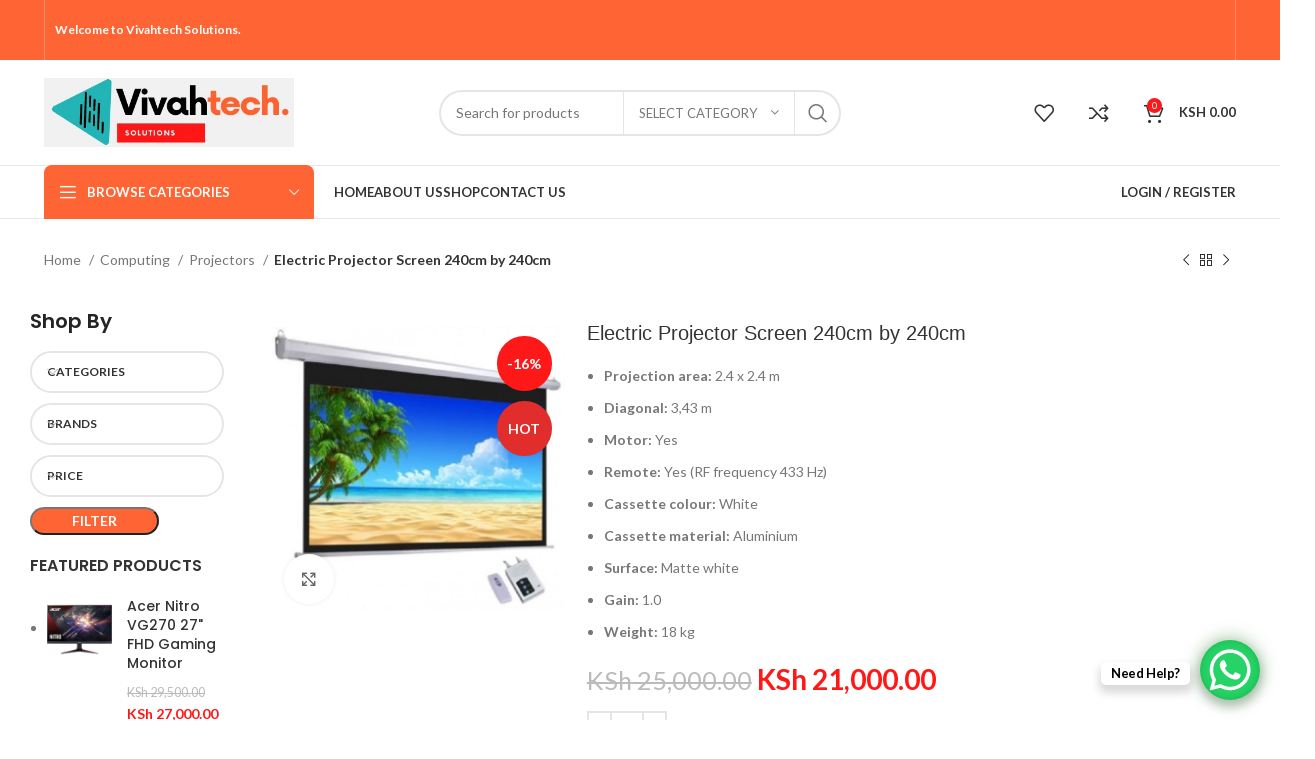

--- FILE ---
content_type: text/html; charset=UTF-8
request_url: https://vivahtech.co.ke/product/electric-projector-screen-240cm-by-240cm/
body_size: 42485
content:
<!DOCTYPE html>
<html lang="en-US">
<head>
	<meta charset="UTF-8">
	<link rel="profile" href="https://gmpg.org/xfn/11">
	<link rel="pingback" href="https://vivahtech.co.ke/xmlrpc.php">

	<meta name='robots' content='index, follow, max-image-preview:large, max-snippet:-1, max-video-preview:-1' />

	<!-- This site is optimized with the Yoast SEO plugin v25.9 - https://yoast.com/wordpress/plugins/seo/ -->
	<title>Electric Projector Screen 240cm by 240cm | Vivahtech Solutions</title>
	<meta name="description" content="The Electric Projector Screen 240cm by 240cm features an Electric motor that raises and also lowers the screen via remote control or wall switch." />
	<link rel="canonical" href="https://vivahtech.co.ke/product/electric-projector-screen-240cm-by-240cm/" />
	<meta property="og:locale" content="en_US" />
	<meta property="og:type" content="article" />
	<meta property="og:title" content="Electric Projector Screen 240cm by 240cm | Vivahtech Solutions" />
	<meta property="og:description" content="The Electric Projector Screen 240cm by 240cm features an Electric motor that raises and also lowers the screen via remote control or wall switch." />
	<meta property="og:url" content="https://vivahtech.co.ke/product/electric-projector-screen-240cm-by-240cm/" />
	<meta property="og:site_name" content="Vivahtech Solutions" />
	<meta property="article:publisher" content="https://www.facebook.com/Vivahtechsolutions-100357495901901" />
	<meta property="article:modified_time" content="2024-11-11T14:01:18+00:00" />
	<meta property="og:image" content="https://vivahtech.co.ke/wp-content/uploads/2022/04/Electric-Projector-Screen-240cm-by-240cm.jpg" />
	<meta property="og:image:width" content="600" />
	<meta property="og:image:height" content="600" />
	<meta property="og:image:type" content="image/jpeg" />
	<meta name="twitter:card" content="summary_large_image" />
	<meta name="twitter:site" content="@Vivahtech" />
	<meta name="twitter:label1" content="Est. reading time" />
	<meta name="twitter:data1" content="1 minute" />
	<script type="application/ld+json" class="yoast-schema-graph">{"@context":"https://schema.org","@graph":[{"@type":"WebPage","@id":"https://vivahtech.co.ke/product/electric-projector-screen-240cm-by-240cm/","url":"https://vivahtech.co.ke/product/electric-projector-screen-240cm-by-240cm/","name":"Electric Projector Screen 240cm by 240cm | Vivahtech Solutions","isPartOf":{"@id":"https://vivahtech.co.ke/#website"},"primaryImageOfPage":{"@id":"https://vivahtech.co.ke/product/electric-projector-screen-240cm-by-240cm/#primaryimage"},"image":{"@id":"https://vivahtech.co.ke/product/electric-projector-screen-240cm-by-240cm/#primaryimage"},"thumbnailUrl":"https://vivahtech.co.ke/wp-content/uploads/2022/04/Electric-Projector-Screen-240cm-by-240cm.jpg","datePublished":"2022-04-18T08:36:25+00:00","dateModified":"2024-11-11T14:01:18+00:00","description":"The Electric Projector Screen 240cm by 240cm features an Electric motor that raises and also lowers the screen via remote control or wall switch.","breadcrumb":{"@id":"https://vivahtech.co.ke/product/electric-projector-screen-240cm-by-240cm/#breadcrumb"},"inLanguage":"en-US","potentialAction":[{"@type":"ReadAction","target":["https://vivahtech.co.ke/product/electric-projector-screen-240cm-by-240cm/"]}]},{"@type":"ImageObject","inLanguage":"en-US","@id":"https://vivahtech.co.ke/product/electric-projector-screen-240cm-by-240cm/#primaryimage","url":"https://vivahtech.co.ke/wp-content/uploads/2022/04/Electric-Projector-Screen-240cm-by-240cm.jpg","contentUrl":"https://vivahtech.co.ke/wp-content/uploads/2022/04/Electric-Projector-Screen-240cm-by-240cm.jpg","width":600,"height":600,"caption":"Electric Projector Screen 240cm by 240cm"},{"@type":"BreadcrumbList","@id":"https://vivahtech.co.ke/product/electric-projector-screen-240cm-by-240cm/#breadcrumb","itemListElement":[{"@type":"ListItem","position":1,"name":"Home","item":"https://vivahtech.co.ke/"},{"@type":"ListItem","position":2,"name":"Shop","item":"https://vivahtech.co.ke/shop/"},{"@type":"ListItem","position":3,"name":"Electric Projector Screen 240cm by 240cm"}]},{"@type":"WebSite","@id":"https://vivahtech.co.ke/#website","url":"https://vivahtech.co.ke/","name":"Vivahtech Solutions","description":"We deal in sales of Computers, Computer accessories, Networking Products, Stationery and IT related products both wholesale and retail","potentialAction":[{"@type":"SearchAction","target":{"@type":"EntryPoint","urlTemplate":"https://vivahtech.co.ke/?s={search_term_string}"},"query-input":{"@type":"PropertyValueSpecification","valueRequired":true,"valueName":"search_term_string"}}],"inLanguage":"en-US"}]}</script>
	<!-- / Yoast SEO plugin. -->


<link rel='dns-prefetch' href='//www.googletagmanager.com' />
<link rel='dns-prefetch' href='//fonts.googleapis.com' />
<link rel="alternate" type="application/rss+xml" title="Vivahtech Solutions &raquo; Feed" href="https://vivahtech.co.ke/feed/" />
<link rel="alternate" type="application/rss+xml" title="Vivahtech Solutions &raquo; Comments Feed" href="https://vivahtech.co.ke/comments/feed/" />
<link rel="alternate" type="application/rss+xml" title="Vivahtech Solutions &raquo; Electric Projector Screen 240cm by 240cm Comments Feed" href="https://vivahtech.co.ke/product/electric-projector-screen-240cm-by-240cm/feed/" />
<link rel="alternate" title="oEmbed (JSON)" type="application/json+oembed" href="https://vivahtech.co.ke/wp-json/oembed/1.0/embed?url=https%3A%2F%2Fvivahtech.co.ke%2Fproduct%2Felectric-projector-screen-240cm-by-240cm%2F" />
<link rel="alternate" title="oEmbed (XML)" type="text/xml+oembed" href="https://vivahtech.co.ke/wp-json/oembed/1.0/embed?url=https%3A%2F%2Fvivahtech.co.ke%2Fproduct%2Felectric-projector-screen-240cm-by-240cm%2F&#038;format=xml" />
		<style>
			.lazyload,
			.lazyloading {
				max-width: 100%;
			}
		</style>
		<style id='wp-img-auto-sizes-contain-inline-css' type='text/css'>
img:is([sizes=auto i],[sizes^="auto," i]){contain-intrinsic-size:3000px 1500px}
/*# sourceURL=wp-img-auto-sizes-contain-inline-css */
</style>
<link rel='stylesheet' id='wp-block-library-css' href='https://vivahtech.co.ke/wp-includes/css/dist/block-library/style.min.css?ver=e017adfa080a1de72d83a8c9fb0cf7e3' type='text/css' media='all' />
<style id='classic-theme-styles-inline-css' type='text/css'>
/*! This file is auto-generated */
.wp-block-button__link{color:#fff;background-color:#32373c;border-radius:9999px;box-shadow:none;text-decoration:none;padding:calc(.667em + 2px) calc(1.333em + 2px);font-size:1.125em}.wp-block-file__button{background:#32373c;color:#fff;text-decoration:none}
/*# sourceURL=/wp-includes/css/classic-themes.min.css */
</style>
<style id='woocommerce-inline-inline-css' type='text/css'>
.woocommerce form .form-row .required { visibility: visible; }
/*# sourceURL=woocommerce-inline-inline-css */
</style>
<link rel='stylesheet' id='hfe-style-css' href='https://vivahtech.co.ke/wp-content/plugins/header-footer-elementor/assets/css/header-footer-elementor.css?ver=1.6.25' type='text/css' media='all' />
<link rel='stylesheet' id='elementor-icons-css' href='https://vivahtech.co.ke/wp-content/plugins/elementor/assets/lib/eicons/css/elementor-icons.min.css?ver=5.29.0' type='text/css' media='all' />
<link rel='stylesheet' id='elementor-frontend-css' href='https://vivahtech.co.ke/wp-content/uploads/elementor/css/custom-frontend-lite.min.css?ver=1698732071' type='text/css' media='all' />
<link rel='stylesheet' id='swiper-css' href='https://vivahtech.co.ke/wp-content/plugins/elementor/assets/lib/swiper/css/swiper.min.css?ver=5.3.6' type='text/css' media='all' />
<link rel='stylesheet' id='elementor-post-2887-css' href='https://vivahtech.co.ke/wp-content/uploads/elementor/css/post-2887.css?ver=1698732071' type='text/css' media='all' />
<link rel='stylesheet' id='elementor-pro-css' href='https://vivahtech.co.ke/wp-content/uploads/elementor/css/custom-pro-frontend-lite.min.css?ver=1698732071' type='text/css' media='all' />
<link rel='stylesheet' id='font-awesome-5-all-css' href='https://vivahtech.co.ke/wp-content/plugins/elementor/assets/lib/font-awesome/css/all.min.css?ver=3.19.4' type='text/css' media='all' />
<link rel='stylesheet' id='font-awesome-4-shim-css' href='https://vivahtech.co.ke/wp-content/plugins/elementor/assets/lib/font-awesome/css/v4-shims.min.css?ver=3.19.4' type='text/css' media='all' />
<link rel='stylesheet' id='elementor-post-14360-css' href='https://vivahtech.co.ke/wp-content/uploads/elementor/css/post-14360.css?ver=1731315190' type='text/css' media='all' />
<link rel='stylesheet' id='hfe-widgets-style-css' href='https://vivahtech.co.ke/wp-content/plugins/header-footer-elementor/inc/widgets-css/frontend.css?ver=1.6.25' type='text/css' media='all' />
<link rel='stylesheet' id='brands-styles-css' href='https://vivahtech.co.ke/wp-content/plugins/woocommerce/assets/css/brands.css?ver=10.1.3' type='text/css' media='all' />
<link rel='stylesheet' id='bootstrap-css' href='https://vivahtech.co.ke/wp-content/themes/woodmart/css/bootstrap-light.min.css?ver=7.2.5' type='text/css' media='all' />
<link rel='stylesheet' id='woodmart-style-css' href='https://vivahtech.co.ke/wp-content/themes/woodmart/css/parts/base.min.css?ver=7.2.5' type='text/css' media='all' />
<link rel='stylesheet' id='wd-widget-wd-recent-posts-css' href='https://vivahtech.co.ke/wp-content/themes/woodmart/css/parts/widget-wd-recent-posts.min.css?ver=7.2.5' type='text/css' media='all' />
<link rel='stylesheet' id='wd-widget-nav-css' href='https://vivahtech.co.ke/wp-content/themes/woodmart/css/parts/widget-nav.min.css?ver=7.2.5' type='text/css' media='all' />
<link rel='stylesheet' id='wd-widget-wd-layered-nav-css' href='https://vivahtech.co.ke/wp-content/themes/woodmart/css/parts/woo-widget-wd-layered-nav.min.css?ver=7.2.5' type='text/css' media='all' />
<link rel='stylesheet' id='wd-woo-mod-swatches-base-css' href='https://vivahtech.co.ke/wp-content/themes/woodmart/css/parts/woo-mod-swatches-base.min.css?ver=7.2.5' type='text/css' media='all' />
<link rel='stylesheet' id='wd-woo-mod-swatches-filter-css' href='https://vivahtech.co.ke/wp-content/themes/woodmart/css/parts/woo-mod-swatches-filter.min.css?ver=7.2.5' type='text/css' media='all' />
<link rel='stylesheet' id='wd-widget-layered-nav-stock-status-css' href='https://vivahtech.co.ke/wp-content/themes/woodmart/css/parts/woo-widget-layered-nav-stock-status.min.css?ver=7.2.5' type='text/css' media='all' />
<link rel='stylesheet' id='wd-widget-product-list-css' href='https://vivahtech.co.ke/wp-content/themes/woodmart/css/parts/woo-widget-product-list.min.css?ver=7.2.5' type='text/css' media='all' />
<link rel='stylesheet' id='wd-widget-slider-price-filter-css' href='https://vivahtech.co.ke/wp-content/themes/woodmart/css/parts/woo-widget-slider-price-filter.min.css?ver=7.2.5' type='text/css' media='all' />
<link rel='stylesheet' id='wd-wp-gutenberg-css' href='https://vivahtech.co.ke/wp-content/themes/woodmart/css/parts/wp-gutenberg.min.css?ver=7.2.5' type='text/css' media='all' />
<link rel='stylesheet' id='wd-wpcf7-css' href='https://vivahtech.co.ke/wp-content/themes/woodmart/css/parts/int-wpcf7.min.css?ver=7.2.5' type='text/css' media='all' />
<link rel='stylesheet' id='wd-revolution-slider-css' href='https://vivahtech.co.ke/wp-content/themes/woodmart/css/parts/int-rev-slider.min.css?ver=7.2.5' type='text/css' media='all' />
<link rel='stylesheet' id='wd-elementor-base-css' href='https://vivahtech.co.ke/wp-content/themes/woodmart/css/parts/int-elem-base.min.css?ver=7.2.5' type='text/css' media='all' />
<link rel='stylesheet' id='wd-elementor-pro-base-css' href='https://vivahtech.co.ke/wp-content/themes/woodmart/css/parts/int-elementor-pro.min.css?ver=7.2.5' type='text/css' media='all' />
<link rel='stylesheet' id='wd-woocommerce-base-css' href='https://vivahtech.co.ke/wp-content/themes/woodmart/css/parts/woocommerce-base.min.css?ver=7.2.5' type='text/css' media='all' />
<link rel='stylesheet' id='wd-mod-star-rating-css' href='https://vivahtech.co.ke/wp-content/themes/woodmart/css/parts/mod-star-rating.min.css?ver=7.2.5' type='text/css' media='all' />
<link rel='stylesheet' id='wd-woo-el-track-order-css' href='https://vivahtech.co.ke/wp-content/themes/woodmart/css/parts/woo-el-track-order.min.css?ver=7.2.5' type='text/css' media='all' />
<link rel='stylesheet' id='wd-woo-gutenberg-css' href='https://vivahtech.co.ke/wp-content/themes/woodmart/css/parts/woo-gutenberg.min.css?ver=7.2.5' type='text/css' media='all' />
<link rel='stylesheet' id='wd-woo-mod-quantity-css' href='https://vivahtech.co.ke/wp-content/themes/woodmart/css/parts/woo-mod-quantity.min.css?ver=7.2.5' type='text/css' media='all' />
<link rel='stylesheet' id='wd-woo-single-prod-el-base-css' href='https://vivahtech.co.ke/wp-content/themes/woodmart/css/parts/woo-single-prod-el-base.min.css?ver=7.2.5' type='text/css' media='all' />
<link rel='stylesheet' id='wd-woo-mod-stock-status-css' href='https://vivahtech.co.ke/wp-content/themes/woodmart/css/parts/woo-mod-stock-status.min.css?ver=7.2.5' type='text/css' media='all' />
<link rel='stylesheet' id='wd-woo-mod-shop-attributes-css' href='https://vivahtech.co.ke/wp-content/themes/woodmart/css/parts/woo-mod-shop-attributes.min.css?ver=7.2.5' type='text/css' media='all' />
<link rel='stylesheet' id='wd-header-base-css' href='https://vivahtech.co.ke/wp-content/themes/woodmart/css/parts/header-base.min.css?ver=7.2.5' type='text/css' media='all' />
<link rel='stylesheet' id='wd-mod-tools-css' href='https://vivahtech.co.ke/wp-content/themes/woodmart/css/parts/mod-tools.min.css?ver=7.2.5' type='text/css' media='all' />
<link rel='stylesheet' id='wd-header-elements-base-css' href='https://vivahtech.co.ke/wp-content/themes/woodmart/css/parts/header-el-base.min.css?ver=7.2.5' type='text/css' media='all' />
<link rel='stylesheet' id='wd-social-icons-css' href='https://vivahtech.co.ke/wp-content/themes/woodmart/css/parts/el-social-icons.min.css?ver=7.2.5' type='text/css' media='all' />
<link rel='stylesheet' id='wd-header-search-css' href='https://vivahtech.co.ke/wp-content/themes/woodmart/css/parts/header-el-search.min.css?ver=7.2.5' type='text/css' media='all' />
<link rel='stylesheet' id='wd-header-search-form-css' href='https://vivahtech.co.ke/wp-content/themes/woodmart/css/parts/header-el-search-form.min.css?ver=7.2.5' type='text/css' media='all' />
<link rel='stylesheet' id='wd-wd-search-results-css' href='https://vivahtech.co.ke/wp-content/themes/woodmart/css/parts/wd-search-results.min.css?ver=7.2.5' type='text/css' media='all' />
<link rel='stylesheet' id='wd-wd-search-form-css' href='https://vivahtech.co.ke/wp-content/themes/woodmart/css/parts/wd-search-form.min.css?ver=7.2.5' type='text/css' media='all' />
<link rel='stylesheet' id='wd-wd-search-cat-css' href='https://vivahtech.co.ke/wp-content/themes/woodmart/css/parts/wd-search-cat.min.css?ver=7.2.5' type='text/css' media='all' />
<link rel='stylesheet' id='wd-header-cart-side-css' href='https://vivahtech.co.ke/wp-content/themes/woodmart/css/parts/header-el-cart-side.min.css?ver=7.2.5' type='text/css' media='all' />
<link rel='stylesheet' id='wd-header-cart-css' href='https://vivahtech.co.ke/wp-content/themes/woodmart/css/parts/header-el-cart.min.css?ver=7.2.5' type='text/css' media='all' />
<link rel='stylesheet' id='wd-widget-shopping-cart-css' href='https://vivahtech.co.ke/wp-content/themes/woodmart/css/parts/woo-widget-shopping-cart.min.css?ver=7.2.5' type='text/css' media='all' />
<link rel='stylesheet' id='wd-header-categories-nav-css' href='https://vivahtech.co.ke/wp-content/themes/woodmart/css/parts/header-el-category-nav.min.css?ver=7.2.5' type='text/css' media='all' />
<link rel='stylesheet' id='wd-mod-nav-vertical-css' href='https://vivahtech.co.ke/wp-content/themes/woodmart/css/parts/mod-nav-vertical.min.css?ver=7.2.5' type='text/css' media='all' />
<link rel='stylesheet' id='wd-woo-mod-login-form-css' href='https://vivahtech.co.ke/wp-content/themes/woodmart/css/parts/woo-mod-login-form.min.css?ver=7.2.5' type='text/css' media='all' />
<link rel='stylesheet' id='wd-header-my-account-css' href='https://vivahtech.co.ke/wp-content/themes/woodmart/css/parts/header-el-my-account.min.css?ver=7.2.5' type='text/css' media='all' />
<link rel='stylesheet' id='wd-woo-single-prod-builder-css' href='https://vivahtech.co.ke/wp-content/themes/woodmart/css/parts/woo-single-prod-builder.min.css?ver=7.2.5' type='text/css' media='all' />
<link rel='stylesheet' id='wd-woo-el-breadcrumbs-css' href='https://vivahtech.co.ke/wp-content/themes/woodmart/css/parts/woo-el-breadcrumbs.min.css?ver=7.2.5' type='text/css' media='all' />
<link rel='stylesheet' id='wd-woo-single-prod-el-navigation-css' href='https://vivahtech.co.ke/wp-content/themes/woodmart/css/parts/woo-single-prod-el-navigation.min.css?ver=7.2.5' type='text/css' media='all' />
<link rel='stylesheet' id='wd-el-product-filters-css' href='https://vivahtech.co.ke/wp-content/themes/woodmart/css/parts/el-product-filters.min.css?ver=7.2.5' type='text/css' media='all' />
<link rel='stylesheet' id='wd-woo-mod-swatches-style-1-css' href='https://vivahtech.co.ke/wp-content/themes/woodmart/css/parts/woo-mod-swatches-style-1.min.css?ver=7.2.5' type='text/css' media='all' />
<link rel='stylesheet' id='wd-woo-single-prod-el-gallery-css' href='https://vivahtech.co.ke/wp-content/themes/woodmart/css/parts/woo-single-prod-el-gallery.min.css?ver=7.2.5' type='text/css' media='all' />
<link rel='stylesheet' id='wd-owl-carousel-css' href='https://vivahtech.co.ke/wp-content/themes/woodmart/css/parts/lib-owl-carousel.min.css?ver=7.2.5' type='text/css' media='all' />
<link rel='stylesheet' id='wd-woo-mod-product-labels-css' href='https://vivahtech.co.ke/wp-content/themes/woodmart/css/parts/woo-mod-product-labels.min.css?ver=7.2.5' type='text/css' media='all' />
<link rel='stylesheet' id='wd-woo-mod-product-labels-round-css' href='https://vivahtech.co.ke/wp-content/themes/woodmart/css/parts/woo-mod-product-labels-round.min.css?ver=7.2.5' type='text/css' media='all' />
<link rel='stylesheet' id='wd-photoswipe-css' href='https://vivahtech.co.ke/wp-content/themes/woodmart/css/parts/lib-photoswipe.min.css?ver=7.2.5' type='text/css' media='all' />
<link rel='stylesheet' id='wd-section-title-css' href='https://vivahtech.co.ke/wp-content/themes/woodmart/css/parts/el-section-title.min.css?ver=7.2.5' type='text/css' media='all' />
<link rel='stylesheet' id='wd-woo-single-prod-el-reviews-css' href='https://vivahtech.co.ke/wp-content/themes/woodmart/css/parts/woo-single-prod-el-reviews.min.css?ver=7.2.5' type='text/css' media='all' />
<link rel='stylesheet' id='wd-woo-single-prod-el-reviews-style-1-css' href='https://vivahtech.co.ke/wp-content/themes/woodmart/css/parts/woo-single-prod-el-reviews-style-1.min.css?ver=7.2.5' type='text/css' media='all' />
<link rel='stylesheet' id='wd-mod-comments-css' href='https://vivahtech.co.ke/wp-content/themes/woodmart/css/parts/mod-comments.min.css?ver=7.2.5' type='text/css' media='all' />
<link rel='stylesheet' id='wd-product-loop-css' href='https://vivahtech.co.ke/wp-content/themes/woodmart/css/parts/woo-product-loop.min.css?ver=7.2.5' type='text/css' media='all' />
<link rel='stylesheet' id='wd-product-loop-base-css' href='https://vivahtech.co.ke/wp-content/themes/woodmart/css/parts/woo-product-loop-base.min.css?ver=7.2.5' type='text/css' media='all' />
<link rel='stylesheet' id='wd-woo-mod-add-btn-replace-css' href='https://vivahtech.co.ke/wp-content/themes/woodmart/css/parts/woo-mod-add-btn-replace.min.css?ver=7.2.5' type='text/css' media='all' />
<link rel='stylesheet' id='wd-mod-more-description-css' href='https://vivahtech.co.ke/wp-content/themes/woodmart/css/parts/mod-more-description.min.css?ver=7.2.5' type='text/css' media='all' />
<link rel='stylesheet' id='wd-woo-opt-title-limit-css' href='https://vivahtech.co.ke/wp-content/themes/woodmart/css/parts/woo-opt-title-limit.min.css?ver=7.2.5' type='text/css' media='all' />
<link rel='stylesheet' id='wd-mfp-popup-css' href='https://vivahtech.co.ke/wp-content/themes/woodmart/css/parts/lib-magnific-popup.min.css?ver=7.2.5' type='text/css' media='all' />
<link rel='stylesheet' id='wd-bottom-toolbar-css' href='https://vivahtech.co.ke/wp-content/themes/woodmart/css/parts/opt-bottom-toolbar.min.css?ver=7.2.5' type='text/css' media='all' />
<link rel='stylesheet' id='xts-style-header_516727-css' href='https://vivahtech.co.ke/wp-content/uploads/2025/09/xts-header_516727-1757048803.css?ver=7.2.5' type='text/css' media='all' />
<link rel='stylesheet' id='xts-style-theme_settings_default-css' href='https://vivahtech.co.ke/wp-content/uploads/2023/10/xts-theme_settings_default-1697720738.css?ver=7.2.5' type='text/css' media='all' />
<link rel='stylesheet' id='xts-google-fonts-css' href='https://fonts.googleapis.com/css?family=Lato%3A400%2C700%7CPoppins%3A400%2C600%2C500%2C700&#038;ver=7.2.5' type='text/css' media='all' />
<link rel='stylesheet' id='google-fonts-1-css' href='https://fonts.googleapis.com/css?family=Roboto%3A100%2C100italic%2C200%2C200italic%2C300%2C300italic%2C400%2C400italic%2C500%2C500italic%2C600%2C600italic%2C700%2C700italic%2C800%2C800italic%2C900%2C900italic%7CRoboto+Slab%3A100%2C100italic%2C200%2C200italic%2C300%2C300italic%2C400%2C400italic%2C500%2C500italic%2C600%2C600italic%2C700%2C700italic%2C800%2C800italic%2C900%2C900italic%7CInter%3A100%2C100italic%2C200%2C200italic%2C300%2C300italic%2C400%2C400italic%2C500%2C500italic%2C600%2C600italic%2C700%2C700italic%2C800%2C800italic%2C900%2C900italic&#038;display=auto&#038;ver=e017adfa080a1de72d83a8c9fb0cf7e3' type='text/css' media='all' />
<link rel='stylesheet' id='elementor-icons-shared-0-css' href='https://vivahtech.co.ke/wp-content/plugins/elementor/assets/lib/font-awesome/css/fontawesome.min.css?ver=5.15.3' type='text/css' media='all' />
<link rel='stylesheet' id='elementor-icons-fa-solid-css' href='https://vivahtech.co.ke/wp-content/plugins/elementor/assets/lib/font-awesome/css/solid.min.css?ver=5.15.3' type='text/css' media='all' />
<link rel='stylesheet' id='elementor-icons-fa-brands-css' href='https://vivahtech.co.ke/wp-content/plugins/elementor/assets/lib/font-awesome/css/brands.min.css?ver=5.15.3' type='text/css' media='all' />
<link rel='stylesheet' id='elementor-icons-fa-regular-css' href='https://vivahtech.co.ke/wp-content/plugins/elementor/assets/lib/font-awesome/css/regular.min.css?ver=5.15.3' type='text/css' media='all' />
<link rel="preconnect" href="https://fonts.gstatic.com/" crossorigin><script type="text/javascript" src="https://vivahtech.co.ke/wp-includes/js/jquery/jquery.min.js?ver=3.7.1" id="jquery-core-js"></script>
<script type="text/javascript" src="https://vivahtech.co.ke/wp-includes/js/jquery/jquery-migrate.min.js?ver=3.4.1" id="jquery-migrate-js"></script>
<script type="text/javascript" src="https://vivahtech.co.ke/wp-content/plugins/woocommerce/assets/js/jquery-blockui/jquery.blockUI.min.js?ver=2.7.0-wc.10.1.3" id="jquery-blockui-js" defer="defer" data-wp-strategy="defer"></script>
<script type="text/javascript" id="wc-add-to-cart-js-extra">
/* <![CDATA[ */
var wc_add_to_cart_params = {"ajax_url":"/wp-admin/admin-ajax.php","wc_ajax_url":"/?wc-ajax=%%endpoint%%&elementor_page_id=4420","i18n_view_cart":"View cart","cart_url":"https://vivahtech.co.ke/cart/","is_cart":"","cart_redirect_after_add":"no"};
//# sourceURL=wc-add-to-cart-js-extra
/* ]]> */
</script>
<script type="text/javascript" src="https://vivahtech.co.ke/wp-content/plugins/woocommerce/assets/js/frontend/add-to-cart.min.js?ver=10.1.3" id="wc-add-to-cart-js" defer="defer" data-wp-strategy="defer"></script>
<script type="text/javascript" src="https://vivahtech.co.ke/wp-content/plugins/woocommerce/assets/js/zoom/jquery.zoom.min.js?ver=1.7.21-wc.10.1.3" id="zoom-js" defer="defer" data-wp-strategy="defer"></script>
<script type="text/javascript" id="wc-single-product-js-extra">
/* <![CDATA[ */
var wc_single_product_params = {"i18n_required_rating_text":"Please select a rating","i18n_rating_options":["1 of 5 stars","2 of 5 stars","3 of 5 stars","4 of 5 stars","5 of 5 stars"],"i18n_product_gallery_trigger_text":"View full-screen image gallery","review_rating_required":"yes","flexslider":{"rtl":false,"animation":"slide","smoothHeight":true,"directionNav":false,"controlNav":"thumbnails","slideshow":false,"animationSpeed":500,"animationLoop":false,"allowOneSlide":false},"zoom_enabled":"","zoom_options":[],"photoswipe_enabled":"","photoswipe_options":{"shareEl":false,"closeOnScroll":false,"history":false,"hideAnimationDuration":0,"showAnimationDuration":0},"flexslider_enabled":""};
//# sourceURL=wc-single-product-js-extra
/* ]]> */
</script>
<script type="text/javascript" src="https://vivahtech.co.ke/wp-content/plugins/woocommerce/assets/js/frontend/single-product.min.js?ver=10.1.3" id="wc-single-product-js" defer="defer" data-wp-strategy="defer"></script>
<script type="text/javascript" src="https://vivahtech.co.ke/wp-content/plugins/woocommerce/assets/js/js-cookie/js.cookie.min.js?ver=2.1.4-wc.10.1.3" id="js-cookie-js" defer="defer" data-wp-strategy="defer"></script>
<script type="text/javascript" id="woocommerce-js-extra">
/* <![CDATA[ */
var woocommerce_params = {"ajax_url":"/wp-admin/admin-ajax.php","wc_ajax_url":"/?wc-ajax=%%endpoint%%&elementor_page_id=4420","i18n_password_show":"Show password","i18n_password_hide":"Hide password"};
//# sourceURL=woocommerce-js-extra
/* ]]> */
</script>
<script type="text/javascript" src="https://vivahtech.co.ke/wp-content/plugins/woocommerce/assets/js/frontend/woocommerce.min.js?ver=10.1.3" id="woocommerce-js" defer="defer" data-wp-strategy="defer"></script>
<script type="text/javascript" src="https://vivahtech.co.ke/wp-content/plugins/elementor/assets/lib/font-awesome/js/v4-shims.min.js?ver=3.19.4" id="font-awesome-4-shim-js"></script>

<!-- Google tag (gtag.js) snippet added by Site Kit -->
<!-- Google Analytics snippet added by Site Kit -->
<script type="text/javascript" src="https://www.googletagmanager.com/gtag/js?id=GT-KFGHH9LK" id="google_gtagjs-js" async></script>
<script type="text/javascript" id="google_gtagjs-js-after">
/* <![CDATA[ */
window.dataLayer = window.dataLayer || [];function gtag(){dataLayer.push(arguments);}
gtag("set","linker",{"domains":["vivahtech.co.ke"]});
gtag("js", new Date());
gtag("set", "developer_id.dZTNiMT", true);
gtag("config", "GT-KFGHH9LK");
//# sourceURL=google_gtagjs-js-after
/* ]]> */
</script>
<script type="text/javascript" src="https://vivahtech.co.ke/wp-content/themes/woodmart/js/libs/device.min.js?ver=7.2.5" id="wd-device-library-js"></script>
<link rel="https://api.w.org/" href="https://vivahtech.co.ke/wp-json/" /><link rel="alternate" title="JSON" type="application/json" href="https://vivahtech.co.ke/wp-json/wp/v2/product/4420" /><link rel="EditURI" type="application/rsd+xml" title="RSD" href="https://vivahtech.co.ke/xmlrpc.php?rsd" />

<link rel='shortlink' href='https://vivahtech.co.ke/?p=4420' />
<meta name="generator" content="Site Kit by Google 1.161.0" /><meta name="generator" content="performance-lab 4.0.0; plugins: ">
		<script>
			document.documentElement.className = document.documentElement.className.replace('no-js', 'js');
		</script>
				<style>
			.no-js img.lazyload {
				display: none;
			}

			figure.wp-block-image img.lazyloading {
				min-width: 150px;
			}

			.lazyload,
			.lazyloading {
				--smush-placeholder-width: 100px;
				--smush-placeholder-aspect-ratio: 1/1;
				width: var(--smush-image-width, var(--smush-placeholder-width)) !important;
				aspect-ratio: var(--smush-image-aspect-ratio, var(--smush-placeholder-aspect-ratio)) !important;
			}

						.lazyload, .lazyloading {
				opacity: 0;
			}

			.lazyloaded {
				opacity: 1;
				transition: opacity 400ms;
				transition-delay: 0ms;
			}

					</style>
		<!-- Google site verification - Google for WooCommerce -->
<meta name="google-site-verification" content="FsRX0IlktFGf2hlIZGYshvYmJ1FB6BmA7fpyGm9lv1E" />
					<meta name="viewport" content="width=device-width, initial-scale=1.0, maximum-scale=1.0, user-scalable=no">
										<noscript><style>.woocommerce-product-gallery{ opacity: 1 !important; }</style></noscript>
	<meta name="generator" content="Elementor 3.19.4; features: e_optimized_assets_loading, e_optimized_css_loading, additional_custom_breakpoints, block_editor_assets_optimize, e_image_loading_optimization; settings: css_print_method-external, google_font-enabled, font_display-auto">

<!-- Google Tag Manager snippet added by Site Kit -->
<script type="text/javascript">
/* <![CDATA[ */

			( function( w, d, s, l, i ) {
				w[l] = w[l] || [];
				w[l].push( {'gtm.start': new Date().getTime(), event: 'gtm.js'} );
				var f = d.getElementsByTagName( s )[0],
					j = d.createElement( s ), dl = l != 'dataLayer' ? '&l=' + l : '';
				j.async = true;
				j.src = 'https://www.googletagmanager.com/gtm.js?id=' + i + dl;
				f.parentNode.insertBefore( j, f );
			} )( window, document, 'script', 'dataLayer', 'GTM-NHRMM32R' );
			
/* ]]> */
</script>

<!-- End Google Tag Manager snippet added by Site Kit -->
<meta name="generator" content="Powered by Slider Revolution 6.6.7 - responsive, Mobile-Friendly Slider Plugin for WordPress with comfortable drag and drop interface." />
<link rel="icon" href="https://vivahtech.co.ke/wp-content/uploads/2025/09/cropped-Vivahtech-Solutions-Favicon-scaled-1-32x32.png" sizes="32x32" />
<link rel="icon" href="https://vivahtech.co.ke/wp-content/uploads/2025/09/cropped-Vivahtech-Solutions-Favicon-scaled-1-192x192.png" sizes="192x192" />
<link rel="apple-touch-icon" href="https://vivahtech.co.ke/wp-content/uploads/2025/09/cropped-Vivahtech-Solutions-Favicon-scaled-1-180x180.png" />
<meta name="msapplication-TileImage" content="https://vivahtech.co.ke/wp-content/uploads/2025/09/cropped-Vivahtech-Solutions-Favicon-scaled-1-270x270.png" />
<script>function setREVStartSize(e){
			//window.requestAnimationFrame(function() {
				window.RSIW = window.RSIW===undefined ? window.innerWidth : window.RSIW;
				window.RSIH = window.RSIH===undefined ? window.innerHeight : window.RSIH;
				try {
					var pw = document.getElementById(e.c).parentNode.offsetWidth,
						newh;
					pw = pw===0 || isNaN(pw) || (e.l=="fullwidth" || e.layout=="fullwidth") ? window.RSIW : pw;
					e.tabw = e.tabw===undefined ? 0 : parseInt(e.tabw);
					e.thumbw = e.thumbw===undefined ? 0 : parseInt(e.thumbw);
					e.tabh = e.tabh===undefined ? 0 : parseInt(e.tabh);
					e.thumbh = e.thumbh===undefined ? 0 : parseInt(e.thumbh);
					e.tabhide = e.tabhide===undefined ? 0 : parseInt(e.tabhide);
					e.thumbhide = e.thumbhide===undefined ? 0 : parseInt(e.thumbhide);
					e.mh = e.mh===undefined || e.mh=="" || e.mh==="auto" ? 0 : parseInt(e.mh,0);
					if(e.layout==="fullscreen" || e.l==="fullscreen")
						newh = Math.max(e.mh,window.RSIH);
					else{
						e.gw = Array.isArray(e.gw) ? e.gw : [e.gw];
						for (var i in e.rl) if (e.gw[i]===undefined || e.gw[i]===0) e.gw[i] = e.gw[i-1];
						e.gh = e.el===undefined || e.el==="" || (Array.isArray(e.el) && e.el.length==0)? e.gh : e.el;
						e.gh = Array.isArray(e.gh) ? e.gh : [e.gh];
						for (var i in e.rl) if (e.gh[i]===undefined || e.gh[i]===0) e.gh[i] = e.gh[i-1];
											
						var nl = new Array(e.rl.length),
							ix = 0,
							sl;
						e.tabw = e.tabhide>=pw ? 0 : e.tabw;
						e.thumbw = e.thumbhide>=pw ? 0 : e.thumbw;
						e.tabh = e.tabhide>=pw ? 0 : e.tabh;
						e.thumbh = e.thumbhide>=pw ? 0 : e.thumbh;
						for (var i in e.rl) nl[i] = e.rl[i]<window.RSIW ? 0 : e.rl[i];
						sl = nl[0];
						for (var i in nl) if (sl>nl[i] && nl[i]>0) { sl = nl[i]; ix=i;}
						var m = pw>(e.gw[ix]+e.tabw+e.thumbw) ? 1 : (pw-(e.tabw+e.thumbw)) / (e.gw[ix]);
						newh =  (e.gh[ix] * m) + (e.tabh + e.thumbh);
					}
					var el = document.getElementById(e.c);
					if (el!==null && el) el.style.height = newh+"px";
					el = document.getElementById(e.c+"_wrapper");
					if (el!==null && el) {
						el.style.height = newh+"px";
						el.style.display = "block";
					}
				} catch(e){
					console.log("Failure at Presize of Slider:" + e)
				}
			//});
		  };</script>
		<style type="text/css" id="wp-custom-css">
			.copyrights-wrapper{
	display:none;
}
.footer-sidebar{
	display:none;
}
.wd-prefooter{
	display:none;
}

/* search form border radius */
.searchform .s{
	border-radius:30px;
}		</style>
		<style>
		
		</style></head>

<body class="wp-singular product-template-default single single-product postid-4420 wp-theme-woodmart theme-woodmart woocommerce woocommerce-page woocommerce-no-js ehf-footer ehf-template-woodmart ehf-stylesheet-woodmart wrapper-full-width  woodmart-product-design-default categories-accordion-on woodmart-archive-shop woodmart-ajax-shop-on offcanvas-sidebar-mobile offcanvas-sidebar-tablet sticky-toolbar-on elementor-default elementor-kit-2887">
					<!-- Google Tag Manager (noscript) snippet added by Site Kit -->
		<noscript>
			<iframe data-src="https://www.googletagmanager.com/ns.html?id=GTM-NHRMM32R" height="0" width="0" style="display:none;visibility:hidden" src="[data-uri]" class="lazyload" data-load-mode="1"></iframe>
		</noscript>
		<!-- End Google Tag Manager (noscript) snippet added by Site Kit -->
		<script type="text/javascript" id="wd-flicker-fix">// Flicker fix.</script>	
	
	<div class="website-wrapper">
									<header class="whb-header whb-header_516727 whb-sticky-shadow whb-scroll-slide whb-sticky-clone whb-hide-on-scroll">
					<div class="whb-main-header">
	
<div class="whb-row whb-top-bar whb-not-sticky-row whb-with-bg whb-without-border whb-color-light whb-flex-equal-sides">
	<div class="container">
		<div class="whb-flex-row whb-top-bar-inner">
			<div class="whb-column whb-col-left whb-visible-lg">
	<div class="wd-header-divider wd-full-height "></div>
<div class="wd-header-text set-cont-mb-s reset-last-child "><strong><span style="color: #ffffff;">Welcome to Vivahtech Solutions. </span></strong></div>
</div>
<div class="whb-column whb-col-center whb-visible-lg whb-empty-column">
	</div>
<div class="whb-column whb-col-right whb-visible-lg">
	
			<div class="wd-social-icons icons-design-default icons-size- color-scheme-light social-follow social-form-circle text-center">

				
									<a rel="noopener noreferrer nofollow" href="#" target="_blank" class=" wd-social-icon social-facebook" aria-label="Facebook social link">
						<span class="wd-icon"></span>
											</a>
				
									<a rel="noopener noreferrer nofollow" href="#" target="_blank" class=" wd-social-icon social-twitter" aria-label="Twitter social link">
						<span class="wd-icon"></span>
											</a>
				
				
									<a rel="noopener noreferrer nofollow" href="#" target="_blank" class=" wd-social-icon social-instagram" aria-label="Instagram social link">
						<span class="wd-icon"></span>
											</a>
				
									<a rel="noopener noreferrer nofollow" href="#" target="_blank" class=" wd-social-icon social-youtube" aria-label="YouTube social link">
						<span class="wd-icon"></span>
											</a>
				
									<a rel="noopener noreferrer nofollow" href="#" target="_blank" class=" wd-social-icon social-pinterest" aria-label="Pinterest social link">
						<span class="wd-icon"></span>
											</a>
				
				
				
				
				
				
				
				
				
				
				
				
								
								
				
								
				
			</div>

		<div class="wd-header-divider wd-full-height "></div></div>
<div class="whb-column whb-col-mobile whb-hidden-lg">
	
<div class="wd-header-nav wd-header-secondary-nav text-left" role="navigation" aria-label="Secondary navigation">
	<ul id="menu-menu" class="menu wd-nav wd-nav-secondary wd-style-default wd-gap-s"><li id="menu-item-16835" class="menu-item menu-item-type-custom menu-item-object-custom menu-item-home menu-item-16835 item-level-0 menu-simple-dropdown wd-event-hover" ><a href="https://vivahtech.co.ke/" class="woodmart-nav-link"><span class="nav-link-text">Home</span></a></li>
<li id="menu-item-16748" class="menu-item menu-item-type-post_type menu-item-object-page menu-item-16748 item-level-0 menu-simple-dropdown wd-event-hover" ><a href="https://vivahtech.co.ke/about-us/" class="woodmart-nav-link"><span class="nav-link-text">About us</span></a></li>
<li id="menu-item-16749" class="menu-item menu-item-type-post_type menu-item-object-page current_page_parent menu-item-16749 item-level-0 menu-simple-dropdown wd-event-hover" ><a href="https://vivahtech.co.ke/shop/" class="woodmart-nav-link"><span class="nav-link-text">Shop</span></a></li>
<li id="menu-item-16750" class="menu-item menu-item-type-post_type menu-item-object-page menu-item-16750 item-level-0 menu-simple-dropdown wd-event-hover" ><a href="https://vivahtech.co.ke/contact-us/" class="woodmart-nav-link"><span class="nav-link-text">Contact Us</span></a></li>
</ul></div><!--END MAIN-NAV-->
</div>
		</div>
	</div>
</div>

<div class="whb-row whb-general-header whb-not-sticky-row whb-without-bg whb-border-fullwidth whb-color-dark whb-flex-equal-sides">
	<div class="container">
		<div class="whb-flex-row whb-general-header-inner">
			<div class="whb-column whb-col-left whb-visible-lg">
	<div class="site-logo">
	<a href="https://vivahtech.co.ke/" class="wd-logo wd-main-logo" rel="home">
		<img fetchpriority="high" width="430" height="120" src="https://vivahtech.co.ke/wp-content/uploads/2022/01/logoviva.png" class="attachment-full size-full" alt="" style="max-width:250px;" decoding="async" srcset="https://vivahtech.co.ke/wp-content/uploads/2022/01/logoviva.png 430w, https://vivahtech.co.ke/wp-content/uploads/2022/01/logoviva-148x41.png 148w, https://vivahtech.co.ke/wp-content/uploads/2022/01/logoviva-300x84.png 300w, https://vivahtech.co.ke/wp-content/uploads/2022/01/logoviva-140x39.png 140w" sizes="(max-width: 430px) 100vw, 430px" />	</a>
	</div>
</div>
<div class="whb-column whb-col-center whb-visible-lg">
				<div class="wd-search-form wd-header-search-form wd-display-form whb-9x1ytaxq7aphtb3npidp">
				
				
				<form role="search" method="get" class="searchform  wd-with-cat wd-style-default wd-cat-style-bordered woodmart-ajax-search" action="https://vivahtech.co.ke/"  data-thumbnail="1" data-price="1" data-post_type="product" data-count="20" data-sku="0" data-symbols_count="3">
					<input type="text" class="s" placeholder="Search for products" value="" name="s" aria-label="Search" title="Search for products" required/>
					<input type="hidden" name="post_type" value="product">
								<div class="wd-search-cat wd-scroll">
				<input type="hidden" name="product_cat" value="0">
				<a href="#" rel="nofollow" data-val="0">
					<span>
						Select category					</span>
				</a>
				<div class="wd-dropdown wd-dropdown-search-cat wd-dropdown-menu wd-scroll-content wd-design-default">
					<ul class="wd-sub-menu">
						<li style="display:none;"><a href="#" data-val="0">Select category</a></li>
							<li class="cat-item cat-item-1413"><a class="pf-value" href="https://vivahtech.co.ke/product-category/automatic-voltage-regulator/" data-val="automatic-voltage-regulator" data-title="Automatic Voltage Regulator" >Automatic Voltage Regulator</a>
</li>
	<li class="cat-item cat-item-677"><a class="pf-value" href="https://vivahtech.co.ke/product-category/cameras/" data-val="cameras" data-title="Cameras" >Cameras</a>
<ul class='children'>
	<li class="cat-item cat-item-700"><a class="pf-value" href="https://vivahtech.co.ke/product-category/cameras/analog-camera/" data-val="analog-camera" data-title="Analog Camera" >Analog Camera</a>
</li>
	<li class="cat-item cat-item-702"><a class="pf-value" href="https://vivahtech.co.ke/product-category/cameras/cctv-accessories/" data-val="cctv-accessories" data-title="CCTV Accessories" >CCTV Accessories</a>
</li>
	<li class="cat-item cat-item-699"><a class="pf-value" href="https://vivahtech.co.ke/product-category/cameras/dvr/" data-val="dvr" data-title="DVR" >DVR</a>
</li>
	<li class="cat-item cat-item-701"><a class="pf-value" href="https://vivahtech.co.ke/product-category/cameras/nvr/" data-val="nvr" data-title="NVR" >NVR</a>
</li>
	<li class="cat-item cat-item-704"><a class="pf-value" href="https://vivahtech.co.ke/product-category/cameras/video-conferencing/" data-val="video-conferencing" data-title="Video Conferencing" >Video Conferencing</a>
</li>
	<li class="cat-item cat-item-153"><a class="pf-value" href="https://vivahtech.co.ke/product-category/cameras/webcam/" data-val="webcam" data-title="Webcam" >Webcam</a>
</li>
</ul>
</li>
	<li class="cat-item cat-item-675"><a class="pf-value" href="https://vivahtech.co.ke/product-category/computing/" data-val="computing" data-title="Computing" >Computing</a>
<ul class='children'>
	<li class="cat-item cat-item-124"><a class="pf-value" href="https://vivahtech.co.ke/product-category/computing/computer-accessories/" data-val="computer-accessories" data-title="Computer Accessories" >Computer Accessories</a>
	<ul class='children'>
	<li class="cat-item cat-item-1432"><a class="pf-value" href="https://vivahtech.co.ke/product-category/computing/computer-accessories/cables/" data-val="cables" data-title="cables" >cables</a>
</li>
	</ul>
</li>
	<li class="cat-item cat-item-120"><a class="pf-value" href="https://vivahtech.co.ke/product-category/computing/desktops/" data-val="desktops" data-title="Desktops" >Desktops</a>
</li>
	<li class="cat-item cat-item-121"><a class="pf-value" href="https://vivahtech.co.ke/product-category/computing/laptops/" data-val="laptops" data-title="Laptops" >Laptops</a>
</li>
	<li class="cat-item cat-item-122"><a class="pf-value" href="https://vivahtech.co.ke/product-category/computing/monitors/" data-val="monitors" data-title="Monitors" >Monitors</a>
</li>
	<li class="cat-item cat-item-127"><a class="pf-value" href="https://vivahtech.co.ke/product-category/computing/projectors/" data-val="projectors" data-title="Projectors" >Projectors</a>
</li>
	<li class="cat-item cat-item-126"><a class="pf-value" href="https://vivahtech.co.ke/product-category/computing/software/" data-val="software" data-title="Software" >Software</a>
</li>
</ul>
</li>
	<li class="cat-item cat-item-1396"><a class="pf-value" href="https://vivahtech.co.ke/product-category/earbuds/" data-val="earbuds" data-title="Earbuds" >Earbuds</a>
</li>
	<li class="cat-item cat-item-1415"><a class="pf-value" href="https://vivahtech.co.ke/product-category/extension/" data-val="extension" data-title="Extension" >Extension</a>
</li>
	<li class="cat-item cat-item-1416"><a class="pf-value" href="https://vivahtech.co.ke/product-category/hdmi-cable/" data-val="hdmi-cable" data-title="HDMI Cable" >HDMI Cable</a>
</li>
	<li class="cat-item cat-item-1417"><a class="pf-value" href="https://vivahtech.co.ke/product-category/heat-press/" data-val="heat-press" data-title="Heat Press" >Heat Press</a>
</li>
	<li class="cat-item cat-item-678"><a class="pf-value" href="https://vivahtech.co.ke/product-category/home-appliances/" data-val="home-appliances" data-title="Home Appliances" >Home Appliances</a>
<ul class='children'>
	<li class="cat-item cat-item-703"><a class="pf-value" href="https://vivahtech.co.ke/product-category/home-appliances/access-control-systems/" data-val="access-control-systems" data-title="Access control Systems" >Access control Systems</a>
</li>
	<li class="cat-item cat-item-691"><a class="pf-value" href="https://vivahtech.co.ke/product-category/home-appliances/audio/" data-val="audio" data-title="Audio" >Audio</a>
	<ul class='children'>
	<li class="cat-item cat-item-1065"><a class="pf-value" href="https://vivahtech.co.ke/product-category/home-appliances/audio/headphones/" data-val="headphones" data-title="headphones" >headphones</a>
</li>
	<li class="cat-item cat-item-692"><a class="pf-value" href="https://vivahtech.co.ke/product-category/home-appliances/audio/home-theatre/" data-val="home-theatre" data-title="Home Theatre" >Home Theatre</a>
</li>
	<li class="cat-item cat-item-1023"><a class="pf-value" href="https://vivahtech.co.ke/product-category/home-appliances/audio/speakers/" data-val="speakers" data-title="Speakers" >Speakers</a>
</li>
	</ul>
</li>
	<li class="cat-item cat-item-693"><a class="pf-value" href="https://vivahtech.co.ke/product-category/home-appliances/gaming/" data-val="gaming" data-title="Gaming" >Gaming</a>
</li>
	<li class="cat-item cat-item-690"><a class="pf-value" href="https://vivahtech.co.ke/product-category/home-appliances/tv/" data-val="tv" data-title="TV" >TV</a>
</li>
	<li class="cat-item cat-item-695"><a class="pf-value" href="https://vivahtech.co.ke/product-category/home-appliances/tv-accessories/" data-val="tv-accessories" data-title="TV Accessories" >TV Accessories</a>
</li>
</ul>
</li>
	<li class="cat-item cat-item-1441"><a class="pf-value" href="https://vivahtech.co.ke/product-category/ip-phone/" data-val="ip-phone" data-title="IP Phone" >IP Phone</a>
</li>
	<li class="cat-item cat-item-676"><a class="pf-value" href="https://vivahtech.co.ke/product-category/networking/" data-val="networking" data-title="Networking" >Networking</a>
<ul class='children'>
	<li class="cat-item cat-item-682"><a class="pf-value" href="https://vivahtech.co.ke/product-category/networking/access-points/" data-val="access-points" data-title="Access Points" >Access Points</a>
</li>
	<li class="cat-item cat-item-684"><a class="pf-value" href="https://vivahtech.co.ke/product-category/networking/cabinets/" data-val="cabinets" data-title="Cabinets" >Cabinets</a>
</li>
	<li class="cat-item cat-item-685"><a class="pf-value" href="https://vivahtech.co.ke/product-category/networking/networking-accessories/" data-val="networking-accessories" data-title="Networking Accessories" >Networking Accessories</a>
</li>
	<li class="cat-item cat-item-683"><a class="pf-value" href="https://vivahtech.co.ke/product-category/networking/repeaters/" data-val="repeaters" data-title="Repeaters" >Repeaters</a>
</li>
	<li class="cat-item cat-item-132"><a class="pf-value" href="https://vivahtech.co.ke/product-category/networking/routers/" data-val="routers" data-title="Routers" >Routers</a>
</li>
	<li class="cat-item cat-item-131"><a class="pf-value" href="https://vivahtech.co.ke/product-category/networking/servers/" data-val="servers" data-title="Servers" >Servers</a>
</li>
	<li class="cat-item cat-item-133"><a class="pf-value" href="https://vivahtech.co.ke/product-category/networking/switches/" data-val="switches" data-title="Switches" >Switches</a>
</li>
</ul>
</li>
	<li class="cat-item cat-item-164"><a class="pf-value" href="https://vivahtech.co.ke/product-category/phones-tablets/" data-val="phones-tablets" data-title="Phones &amp; Tablets" >Phones &amp; Tablets</a>
<ul class='children'>
	<li class="cat-item cat-item-165"><a class="pf-value" href="https://vivahtech.co.ke/product-category/phones-tablets/mobile-phones/" data-val="mobile-phones" data-title="Mobile Phones" >Mobile Phones</a>
</li>
	<li class="cat-item cat-item-167"><a class="pf-value" href="https://vivahtech.co.ke/product-category/phones-tablets/phone-accessories/" data-val="phone-accessories" data-title="Phone Accessories" >Phone Accessories</a>
</li>
	<li class="cat-item cat-item-166"><a class="pf-value" href="https://vivahtech.co.ke/product-category/phones-tablets/tablets/" data-val="tablets" data-title="Tablets" >Tablets</a>
</li>
</ul>
</li>
	<li class="cat-item cat-item-161"><a class="pf-value" href="https://vivahtech.co.ke/product-category/power/" data-val="power" data-title="Power" >Power</a>
<ul class='children'>
	<li class="cat-item cat-item-168"><a class="pf-value" href="https://vivahtech.co.ke/product-category/power/power-extensions/" data-val="power-extensions" data-title="Power Extensions" >Power Extensions</a>
</li>
	<li class="cat-item cat-item-687"><a class="pf-value" href="https://vivahtech.co.ke/product-category/power/smart-ups/" data-val="smart-ups" data-title="Smart UPS" >Smart UPS</a>
</li>
	<li class="cat-item cat-item-162"><a class="pf-value" href="https://vivahtech.co.ke/product-category/power/ups-ups/" data-val="ups-ups" data-title="UPS" >UPS</a>
</li>
	<li class="cat-item cat-item-689"><a class="pf-value" href="https://vivahtech.co.ke/product-category/power/voltage-regulators/" data-val="voltage-regulators" data-title="Voltage Regulators" >Voltage Regulators</a>
</li>
</ul>
</li>
	<li class="cat-item cat-item-1433"><a class="pf-value" href="https://vivahtech.co.ke/product-category/power-bank/" data-val="power-bank" data-title="Power Bank" >Power Bank</a>
</li>
	<li class="cat-item cat-item-139"><a class="pf-value" href="https://vivahtech.co.ke/product-category/printers-office/" data-val="printers-office" data-title="Printers &amp; Office" >Printers &amp; Office</a>
<ul class='children'>
	<li class="cat-item cat-item-150"><a class="pf-value" href="https://vivahtech.co.ke/product-category/printers-office/binding-machines/" data-val="binding-machines" data-title="Binding Machines" >Binding Machines</a>
</li>
	<li class="cat-item cat-item-173"><a class="pf-value" href="https://vivahtech.co.ke/product-category/printers-office/copier/" data-val="copier" data-title="Copier" >Copier</a>
</li>
	<li class="cat-item cat-item-144"><a class="pf-value" href="https://vivahtech.co.ke/product-category/printers-office/ink-and-cartridges/" data-val="ink-and-cartridges" data-title="Ink and Cartridges" >Ink and Cartridges</a>
</li>
	<li class="cat-item cat-item-140"><a class="pf-value" href="https://vivahtech.co.ke/product-category/printers-office/inkjet-printers/" data-val="inkjet-printers" data-title="Inkjet Printers" >Inkjet Printers</a>
</li>
	<li class="cat-item cat-item-148"><a class="pf-value" href="https://vivahtech.co.ke/product-category/printers-office/laminators/" data-val="laminators" data-title="Laminators" >Laminators</a>
</li>
	<li class="cat-item cat-item-169"><a class="pf-value" href="https://vivahtech.co.ke/product-category/printers-office/laser-printers/" data-val="laser-printers" data-title="Laser Printers" >Laser Printers</a>
</li>
	<li class="cat-item cat-item-149"><a class="pf-value" href="https://vivahtech.co.ke/product-category/printers-office/scanners/" data-val="scanners" data-title="Scanners" >Scanners</a>
</li>
	<li class="cat-item cat-item-147"><a class="pf-value" href="https://vivahtech.co.ke/product-category/printers-office/shredders/" data-val="shredders" data-title="Shredders" >Shredders</a>
</li>
	<li class="cat-item cat-item-141"><a class="pf-value" href="https://vivahtech.co.ke/product-category/printers-office/thermal-printers/" data-val="thermal-printers" data-title="Thermal Printers" >Thermal Printers</a>
</li>
	<li class="cat-item cat-item-143"><a class="pf-value" href="https://vivahtech.co.ke/product-category/printers-office/toners/" data-val="toners" data-title="Toners" >Toners</a>
</li>
</ul>
</li>
	<li class="cat-item cat-item-1398"><a class="pf-value" href="https://vivahtech.co.ke/product-category/smartwatch/" data-val="smartwatch" data-title="Smartwatch" >Smartwatch</a>
</li>
	<li class="cat-item cat-item-1471"><a class="pf-value" href="https://vivahtech.co.ke/product-category/stationery/" data-val="stationery" data-title="Stationery" >Stationery</a>
<ul class='children'>
	<li class="cat-item cat-item-1474"><a class="pf-value" href="https://vivahtech.co.ke/product-category/stationery/paper-cutter/" data-val="paper-cutter" data-title="Paper Cutter" >Paper Cutter</a>
</li>
</ul>
</li>
	<li class="cat-item cat-item-154"><a class="pf-value" href="https://vivahtech.co.ke/product-category/storage/" data-val="storage" data-title="Storage" >Storage</a>
<ul class='children'>
	<li class="cat-item cat-item-157"><a class="pf-value" href="https://vivahtech.co.ke/product-category/storage/external-hard-drives/" data-val="external-hard-drives" data-title="External Hard Drives" >External Hard Drives</a>
</li>
	<li class="cat-item cat-item-155"><a class="pf-value" href="https://vivahtech.co.ke/product-category/storage/flash-drives/" data-val="flash-drives" data-title="Flash Drives" >Flash Drives</a>
</li>
	<li class="cat-item cat-item-156"><a class="pf-value" href="https://vivahtech.co.ke/product-category/storage/internal-hard-drives/" data-val="internal-hard-drives" data-title="Internal hard Drives" >Internal hard Drives</a>
</li>
	<li class="cat-item cat-item-160"><a class="pf-value" href="https://vivahtech.co.ke/product-category/storage/solid-state-drives-ssd/" data-val="solid-state-drives-ssd" data-title="Solid State Drives (SSD)" >Solid State Drives (SSD)</a>
</li>
</ul>
</li>
	<li class="cat-item cat-item-1256"><a class="pf-value" href="https://vivahtech.co.ke/product-category/toner/" data-val="toner" data-title="Toner" >Toner</a>
</li>
	<li class="cat-item cat-item-705"><a class="pf-value" href="https://vivahtech.co.ke/product-category/uncategorized/" data-val="uncategorized" data-title="Uncategorized" >Uncategorized</a>
</li>
					</ul>
				</div>
			</div>
								<button type="submit" class="searchsubmit">
						<span>
							Search						</span>
											</button>
				</form>

				
				
									<div class="search-results-wrapper">
						<div class="wd-dropdown-results wd-scroll wd-dropdown">
							<div class="wd-scroll-content"></div>
						</div>
					</div>
				
				
							</div>
		</div>
<div class="whb-column whb-col-right whb-visible-lg">
	<div class="whb-space-element " style="width:15px;"></div>
<div class="wd-header-wishlist wd-tools-element wd-style-icon wd-with-count wd-design-2 whb-a22wdkiy3r40yw2paskq" title="My Wishlist">
	<a href="https://vivahtech.co.ke/product/electric-projector-screen-240cm-by-240cm/">
		
			<span class="wd-tools-icon">
				
									<span class="wd-tools-count">
						0					</span>
							</span>

			<span class="wd-tools-text">
				Wishlist			</span>

			</a>
</div>

<div class="wd-header-compare wd-tools-element wd-style-icon wd-with-count wd-design-2 whb-p2jvs451wo69tpw9jy4t">
	<a href="https://vivahtech.co.ke/compare/" title="Compare products">
		
			<span class="wd-tools-icon">
				
									<span class="wd-tools-count">0</span>
							</span>
			<span class="wd-tools-text">
				Compare			</span>

			</a>
	</div>

<div class="wd-header-cart wd-tools-element wd-design-2 cart-widget-opener whb-nedhm962r512y1xz9j06">
	<a href="https://vivahtech.co.ke/cart/" title="Shopping cart">
		
			<span class="wd-tools-icon">
															<span class="wd-cart-number wd-tools-count">0 <span>items</span></span>
									</span>
			<span class="wd-tools-text">
				
										<span class="wd-cart-subtotal"><span class="woocommerce-Price-amount amount"><bdi><span class="woocommerce-Price-currencySymbol">KSh</span>&nbsp;0.00</bdi></span></span>
					</span>

			</a>
	</div>
</div>
<div class="whb-column whb-mobile-left whb-hidden-lg">
	<div class="site-logo">
	<a href="https://vivahtech.co.ke/" class="wd-logo wd-main-logo" rel="home">
		<img fetchpriority="high" width="430" height="120" src="https://vivahtech.co.ke/wp-content/uploads/2022/01/logoviva.png" class="attachment-full size-full" alt="" style="max-width:250px;" decoding="async" srcset="https://vivahtech.co.ke/wp-content/uploads/2022/01/logoviva.png 430w, https://vivahtech.co.ke/wp-content/uploads/2022/01/logoviva-148x41.png 148w, https://vivahtech.co.ke/wp-content/uploads/2022/01/logoviva-300x84.png 300w, https://vivahtech.co.ke/wp-content/uploads/2022/01/logoviva-140x39.png 140w" sizes="(max-width: 430px) 100vw, 430px" />	</a>
	</div>
</div>
<div class="whb-column whb-mobile-center whb-hidden-lg whb-empty-column">
	</div>
<div class="whb-column whb-mobile-right whb-hidden-lg">
	<div id="wd-696cd514d7df4" class=" whb-zmbqhu8o8gquh210j6cn wd-button-wrapper text-center"><a href="https://vivahtech.co.ke/shop" title="" class="btn btn-scheme-light btn-scheme-hover-light btn-style-default btn-style-rectangle btn-size-extra-small">SHOP</a></div>
<div class="wd-header-cart wd-tools-element wd-design-5 cart-widget-opener whb-trk5sfmvib0ch1s1qbtc">
	<a href="https://vivahtech.co.ke/cart/" title="Shopping cart">
		
			<span class="wd-tools-icon wd-icon-alt">
															<span class="wd-cart-number wd-tools-count">0 <span>items</span></span>
									</span>
			<span class="wd-tools-text">
				
										<span class="wd-cart-subtotal"><span class="woocommerce-Price-amount amount"><bdi><span class="woocommerce-Price-currencySymbol">KSh</span>&nbsp;0.00</bdi></span></span>
					</span>

			</a>
	</div>
</div>
		</div>
	</div>
</div>

<div class="whb-row whb-header-bottom whb-sticky-row whb-without-bg whb-border-fullwidth whb-color-dark whb-flex-flex-middle">
	<div class="container">
		<div class="whb-flex-row whb-header-bottom-inner">
			<div class="whb-column whb-col-left whb-visible-lg">
	
<div class="wd-header-cats wd-style-1 wd-event-hover whb-wjlcubfdmlq3d7jvmt23" role="navigation" aria-label="Header categories navigation">
	<span class="menu-opener color-scheme-light has-bg">
					<span class="menu-opener-icon"></span>
		
		<span class="menu-open-label">
			Browse Categories		</span>
	</span>
	<div class="wd-dropdown wd-dropdown-cats">
		<ul id="menu-vivahtech" class="menu wd-nav wd-nav-vertical wd-design-default"><li id="menu-item-14456" class="menu-item menu-item-type-taxonomy menu-item-object-product_cat current-product-ancestor menu-item-has-children menu-item-14456 item-level-0 menu-simple-dropdown wd-event-hover" ><a href="https://vivahtech.co.ke/product-category/computing/" class="woodmart-nav-link"><span class="nav-link-text">Computing</span></a><div class="color-scheme-dark wd-design-default wd-dropdown-menu wd-dropdown"><div class="container">
<ul class="wd-sub-menu color-scheme-dark">
	<li id="menu-item-13890" class="menu-item menu-item-type-taxonomy menu-item-object-product_cat menu-item-13890 item-level-1 wd-event-hover" ><a href="https://vivahtech.co.ke/product-category/computing/laptops/" class="woodmart-nav-link">Laptops</a></li>
	<li id="menu-item-13891" class="menu-item menu-item-type-taxonomy menu-item-object-product_cat menu-item-13891 item-level-1 wd-event-hover" ><a href="https://vivahtech.co.ke/product-category/computing/desktops/" class="woodmart-nav-link">Desktops</a></li>
	<li id="menu-item-13892" class="menu-item menu-item-type-taxonomy menu-item-object-product_cat menu-item-13892 item-level-1 wd-event-hover" ><a href="https://vivahtech.co.ke/product-category/computing/monitors/" class="woodmart-nav-link">Monitors</a></li>
	<li id="menu-item-13900" class="menu-item menu-item-type-taxonomy menu-item-object-product_cat menu-item-13900 item-level-1 wd-event-hover" ><a href="https://vivahtech.co.ke/product-category/computing/software/" class="woodmart-nav-link">Software</a></li>
	<li id="menu-item-13893" class="menu-item menu-item-type-taxonomy menu-item-object-product_cat current-product-ancestor current-menu-parent current-product-parent menu-item-13893 item-level-1 wd-event-hover" ><a href="https://vivahtech.co.ke/product-category/computing/projectors/" class="woodmart-nav-link">Projectors</a></li>
	<li id="menu-item-13898" class="menu-item menu-item-type-taxonomy menu-item-object-product_cat menu-item-13898 item-level-1 wd-event-hover" ><a href="https://vivahtech.co.ke/product-category/computing/point-of-sale/" class="woodmart-nav-link">Point of Sale</a></li>
	<li id="menu-item-13894" class="menu-item menu-item-type-taxonomy menu-item-object-product_cat menu-item-13894 item-level-1 wd-event-hover" ><a href="https://vivahtech.co.ke/product-category/computing/computer-accessories/" class="woodmart-nav-link">Computer Accessories</a></li>
</ul>
</div>
</div>
</li>
<li id="menu-item-14458" class="menu-item menu-item-type-taxonomy menu-item-object-product_cat menu-item-has-children menu-item-14458 item-level-0 menu-simple-dropdown wd-event-hover" ><a href="https://vivahtech.co.ke/product-category/networking/" class="woodmart-nav-link"><span class="nav-link-text">Networking</span></a><div class="color-scheme-dark wd-design-default wd-dropdown-menu wd-dropdown"><div class="container">
<ul class="wd-sub-menu color-scheme-dark">
	<li id="menu-item-13905" class="menu-item menu-item-type-taxonomy menu-item-object-product_cat menu-item-13905 item-level-1 wd-event-hover" ><a href="https://vivahtech.co.ke/product-category/networking/routers/" class="woodmart-nav-link">Routers</a></li>
	<li id="menu-item-13908" class="menu-item menu-item-type-taxonomy menu-item-object-product_cat menu-item-13908 item-level-1 wd-event-hover" ><a href="https://vivahtech.co.ke/product-category/networking/switches/" class="woodmart-nav-link">Switches</a></li>
	<li id="menu-item-14489" class="menu-item menu-item-type-taxonomy menu-item-object-product_cat menu-item-14489 item-level-1 wd-event-hover" ><a href="https://vivahtech.co.ke/product-category/networking/cabinets/" class="woodmart-nav-link">Cabinets</a></li>
	<li id="menu-item-14488" class="menu-item menu-item-type-taxonomy menu-item-object-product_cat menu-item-14488 item-level-1 wd-event-hover" ><a href="https://vivahtech.co.ke/product-category/networking/access-points/" class="woodmart-nav-link">Access Points</a></li>
</ul>
</div>
</div>
</li>
<li id="menu-item-13916" class="menu-item menu-item-type-taxonomy menu-item-object-product_cat menu-item-has-children menu-item-13916 item-level-0 menu-simple-dropdown wd-event-hover" ><a href="https://vivahtech.co.ke/product-category/printers-office/" class="woodmart-nav-link"><span class="nav-link-text">Printers &amp; Office</span></a><div class="color-scheme-dark wd-design-default wd-dropdown-menu wd-dropdown"><div class="container">
<ul class="wd-sub-menu color-scheme-dark">
	<li id="menu-item-13923" class="menu-item menu-item-type-taxonomy menu-item-object-product_cat menu-item-13923 item-level-1 wd-event-hover" ><a href="https://vivahtech.co.ke/product-category/printers-office/copier/" class="woodmart-nav-link">Copier</a></li>
	<li id="menu-item-13927" class="menu-item menu-item-type-taxonomy menu-item-object-product_cat menu-item-13927 item-level-1 wd-event-hover" ><a href="https://vivahtech.co.ke/product-category/printers-office/toners/" class="woodmart-nav-link">Toners</a></li>
	<li id="menu-item-13925" class="menu-item menu-item-type-taxonomy menu-item-object-product_cat menu-item-13925 item-level-1 wd-event-hover" ><a href="https://vivahtech.co.ke/product-category/printers-office/scanners/" class="woodmart-nav-link">Scanners</a></li>
	<li id="menu-item-13931" class="menu-item menu-item-type-taxonomy menu-item-object-product_cat menu-item-13931 item-level-1 wd-event-hover" ><a href="https://vivahtech.co.ke/product-category/printers-office/shredders/" class="woodmart-nav-link">Shredders</a></li>
	<li id="menu-item-13928" class="menu-item menu-item-type-taxonomy menu-item-object-product_cat menu-item-13928 item-level-1 wd-event-hover" ><a href="https://vivahtech.co.ke/product-category/printers-office/laminators/" class="woodmart-nav-link">Laminators</a></li>
	<li id="menu-item-13918" class="menu-item menu-item-type-taxonomy menu-item-object-product_cat menu-item-13918 item-level-1 wd-event-hover" ><a href="https://vivahtech.co.ke/product-category/printers-office/laser-printers/" class="woodmart-nav-link">Laser Printers</a></li>
	<li id="menu-item-13924" class="menu-item menu-item-type-taxonomy menu-item-object-product_cat menu-item-13924 item-level-1 wd-event-hover" ><a href="https://vivahtech.co.ke/product-category/printers-office/label-printers/" class="woodmart-nav-link">Label Printers</a></li>
	<li id="menu-item-13917" class="menu-item menu-item-type-taxonomy menu-item-object-product_cat menu-item-13917 item-level-1 wd-event-hover" ><a href="https://vivahtech.co.ke/product-category/printers-office/inkjet-printers/" class="woodmart-nav-link">Inkjet Printers</a></li>
	<li id="menu-item-13922" class="menu-item menu-item-type-taxonomy menu-item-object-product_cat menu-item-13922 item-level-1 wd-event-hover" ><a href="https://vivahtech.co.ke/product-category/printers-office/thermal-printers/" class="woodmart-nav-link">Thermal Printers</a></li>
	<li id="menu-item-13932" class="menu-item menu-item-type-taxonomy menu-item-object-product_cat menu-item-13932 item-level-1 wd-event-hover" ><a href="https://vivahtech.co.ke/product-category/printers-office/binding-machines/" class="woodmart-nav-link">Binding Machines</a></li>
	<li id="menu-item-13926" class="menu-item menu-item-type-taxonomy menu-item-object-product_cat menu-item-13926 item-level-1 wd-event-hover" ><a href="https://vivahtech.co.ke/product-category/printers-office/ink-and-cartridges/" class="woodmart-nav-link">Ink and Cartridges</a></li>
	<li id="menu-item-13930" class="menu-item menu-item-type-taxonomy menu-item-object-product_cat menu-item-13930 item-level-1 wd-event-hover" ><a href="https://vivahtech.co.ke/product-category/printers-office/printer-ribbons-tapes/" class="woodmart-nav-link">Printer Ribbons &amp; Tapes</a></li>
</ul>
</div>
</div>
</li>
<li id="menu-item-14463" class="menu-item menu-item-type-taxonomy menu-item-object-product_cat menu-item-has-children menu-item-14463 item-level-0 menu-simple-dropdown wd-event-hover" ><a href="https://vivahtech.co.ke/product-category/cameras/" class="woodmart-nav-link"><span class="nav-link-text">Cameras</span></a><div class="color-scheme-dark wd-design-default wd-dropdown-menu wd-dropdown"><div class="container">
<ul class="wd-sub-menu color-scheme-dark">
	<li id="menu-item-14467" class="menu-item menu-item-type-taxonomy menu-item-object-product_cat menu-item-14467 item-level-1 wd-event-hover" ><a href="https://vivahtech.co.ke/product-category/cameras/nvr/" class="woodmart-nav-link">NVR</a></li>
	<li id="menu-item-14472" class="menu-item menu-item-type-taxonomy menu-item-object-product_cat menu-item-14472 item-level-1 wd-event-hover" ><a href="https://vivahtech.co.ke/product-category/cameras/dvr/" class="woodmart-nav-link">DVR</a></li>
	<li id="menu-item-13902" class="menu-item menu-item-type-taxonomy menu-item-object-product_cat menu-item-13902 item-level-1 wd-event-hover" ><a href="https://vivahtech.co.ke/product-category/cameras/webcam/" class="woodmart-nav-link">Webcam</a></li>
	<li id="menu-item-14470" class="menu-item menu-item-type-taxonomy menu-item-object-product_cat menu-item-14470 item-level-1 wd-event-hover" ><a href="https://vivahtech.co.ke/product-category/cameras/analog-camera/" class="woodmart-nav-link">Analog Camera</a></li>
	<li id="menu-item-14471" class="menu-item menu-item-type-taxonomy menu-item-object-product_cat menu-item-14471 item-level-1 wd-event-hover" ><a href="https://vivahtech.co.ke/product-category/cameras/cctv-accessories/" class="woodmart-nav-link">CCTV Accessories</a></li>
	<li id="menu-item-14482" class="menu-item menu-item-type-taxonomy menu-item-object-product_cat menu-item-14482 item-level-1 wd-event-hover" ><a href="https://vivahtech.co.ke/product-category/home-appliances/access-control-systems/" class="woodmart-nav-link">Access control Systems</a></li>
</ul>
</div>
</div>
</li>
<li id="menu-item-13912" class="menu-item menu-item-type-taxonomy menu-item-object-product_cat menu-item-has-children menu-item-13912 item-level-0 menu-simple-dropdown wd-event-hover" ><a href="https://vivahtech.co.ke/product-category/phones-tablets/" class="woodmart-nav-link"><span class="nav-link-text">Phones &amp; Tablets</span></a><div class="color-scheme-dark wd-design-default wd-dropdown-menu wd-dropdown"><div class="container">
<ul class="wd-sub-menu color-scheme-dark">
	<li id="menu-item-13915" class="menu-item menu-item-type-taxonomy menu-item-object-product_cat menu-item-13915 item-level-1 wd-event-hover" ><a href="https://vivahtech.co.ke/product-category/phones-tablets/tablets/" class="woodmart-nav-link">Tablets</a></li>
	<li id="menu-item-13913" class="menu-item menu-item-type-taxonomy menu-item-object-product_cat menu-item-13913 item-level-1 wd-event-hover" ><a href="https://vivahtech.co.ke/product-category/phones-tablets/mobile-phones/" class="woodmart-nav-link">Mobile Phones</a></li>
	<li id="menu-item-13914" class="menu-item menu-item-type-taxonomy menu-item-object-product_cat menu-item-13914 item-level-1 wd-event-hover" ><a href="https://vivahtech.co.ke/product-category/phones-tablets/phone-accessories/" class="woodmart-nav-link">Phone Accessories</a></li>
</ul>
</div>
</div>
</li>
<li id="menu-item-13933" class="menu-item menu-item-type-taxonomy menu-item-object-product_cat menu-item-has-children menu-item-13933 item-level-0 menu-simple-dropdown wd-event-hover" ><a href="https://vivahtech.co.ke/product-category/storage/" class="woodmart-nav-link"><span class="nav-link-text">Storage</span></a><div class="color-scheme-dark wd-design-default wd-dropdown-menu wd-dropdown"><div class="container">
<ul class="wd-sub-menu color-scheme-dark">
	<li id="menu-item-13938" class="menu-item menu-item-type-taxonomy menu-item-object-product_cat menu-item-13938 item-level-1 wd-event-hover" ><a href="https://vivahtech.co.ke/product-category/storage/ram/" class="woodmart-nav-link">RAM</a></li>
	<li id="menu-item-13935" class="menu-item menu-item-type-taxonomy menu-item-object-product_cat menu-item-13935 item-level-1 wd-event-hover" ><a href="https://vivahtech.co.ke/product-category/storage/flash-drives/" class="woodmart-nav-link">Flash Drives</a></li>
	<li id="menu-item-13937" class="menu-item menu-item-type-taxonomy menu-item-object-product_cat menu-item-13937 item-level-1 wd-event-hover" ><a href="https://vivahtech.co.ke/product-category/storage/memory-cards/" class="woodmart-nav-link">Memory Cards</a></li>
	<li id="menu-item-13934" class="menu-item menu-item-type-taxonomy menu-item-object-product_cat menu-item-13934 item-level-1 wd-event-hover" ><a href="https://vivahtech.co.ke/product-category/storage/external-hard-drives/" class="woodmart-nav-link">External Hard Drives</a></li>
	<li id="menu-item-13936" class="menu-item menu-item-type-taxonomy menu-item-object-product_cat menu-item-13936 item-level-1 wd-event-hover" ><a href="https://vivahtech.co.ke/product-category/storage/internal-hard-drives/" class="woodmart-nav-link">Internal hard Drives</a></li>
	<li id="menu-item-13939" class="menu-item menu-item-type-taxonomy menu-item-object-product_cat menu-item-13939 item-level-1 wd-event-hover" ><a href="https://vivahtech.co.ke/product-category/storage/solid-state-drives-ssd/" class="woodmart-nav-link">Solid State Drives (SSD)</a></li>
</ul>
</div>
</div>
</li>
<li id="menu-item-13940" class="menu-item menu-item-type-taxonomy menu-item-object-product_cat menu-item-has-children menu-item-13940 item-level-0 menu-simple-dropdown wd-event-hover" ><a href="https://vivahtech.co.ke/product-category/power/" class="woodmart-nav-link"><span class="nav-link-text">Power</span></a><div class="color-scheme-dark wd-design-default wd-dropdown-menu wd-dropdown"><div class="container">
<ul class="wd-sub-menu color-scheme-dark">
	<li id="menu-item-13942" class="menu-item menu-item-type-taxonomy menu-item-object-product_cat menu-item-13942 item-level-1 wd-event-hover" ><a href="https://vivahtech.co.ke/product-category/power/ups-ups/" class="woodmart-nav-link">UPS</a></li>
	<li id="menu-item-13943" class="menu-item menu-item-type-taxonomy menu-item-object-product_cat menu-item-13943 item-level-1 wd-event-hover" ><a href="https://vivahtech.co.ke/product-category/power/ups-batteries/" class="woodmart-nav-link">UPS batteries</a></li>
	<li id="menu-item-13941" class="menu-item menu-item-type-taxonomy menu-item-object-product_cat menu-item-13941 item-level-1 wd-event-hover" ><a href="https://vivahtech.co.ke/product-category/power/power-extensions/" class="woodmart-nav-link">Power Extensions</a></li>
</ul>
</div>
</div>
</li>
<li id="menu-item-14481" class="menu-item menu-item-type-taxonomy menu-item-object-product_cat menu-item-has-children menu-item-14481 item-level-0 menu-simple-dropdown wd-event-hover" ><a href="https://vivahtech.co.ke/product-category/home-appliances/" class="woodmart-nav-link"><span class="nav-link-text">Home Appliances</span></a><div class="color-scheme-dark wd-design-default wd-dropdown-menu wd-dropdown"><div class="container">
<ul class="wd-sub-menu color-scheme-dark">
	<li id="menu-item-15951" class="menu-item menu-item-type-taxonomy menu-item-object-product_cat menu-item-15951 item-level-1 wd-event-hover" ><a href="https://vivahtech.co.ke/product-category/home-appliances/tv/" class="woodmart-nav-link">TV</a></li>
	<li id="menu-item-14483" class="menu-item menu-item-type-taxonomy menu-item-object-product_cat menu-item-has-children menu-item-14483 item-level-1 wd-event-hover" ><a href="https://vivahtech.co.ke/product-category/home-appliances/audio/" class="woodmart-nav-link">Audio</a>
	<ul class="sub-sub-menu wd-dropdown">
		<li id="menu-item-15948" class="menu-item menu-item-type-taxonomy menu-item-object-product_cat menu-item-15948 item-level-2 wd-event-hover" ><a href="https://vivahtech.co.ke/product-category/home-appliances/audio/speakers/" class="woodmart-nav-link">Speakers</a></li>
		<li id="menu-item-15947" class="menu-item menu-item-type-taxonomy menu-item-object-product_cat menu-item-15947 item-level-2 wd-event-hover" ><a href="https://vivahtech.co.ke/product-category/home-appliances/audio/home-theatre/" class="woodmart-nav-link">Home Theatre</a></li>
	</ul>
</li>
	<li id="menu-item-14485" class="menu-item menu-item-type-taxonomy menu-item-object-product_cat menu-item-14485 item-level-1 wd-event-hover" ><a href="https://vivahtech.co.ke/product-category/home-appliances/gaming/" class="woodmart-nav-link">Gaming</a></li>
	<li id="menu-item-14484" class="menu-item menu-item-type-taxonomy menu-item-object-product_cat menu-item-14484 item-level-1 wd-event-hover" ><a href="https://vivahtech.co.ke/product-category/home-appliances/cookers/" class="woodmart-nav-link">Cookers</a></li>
	<li id="menu-item-15952" class="menu-item menu-item-type-taxonomy menu-item-object-product_cat menu-item-15952 item-level-1 wd-event-hover" ><a href="https://vivahtech.co.ke/product-category/home-appliances/tv-accessories/" class="woodmart-nav-link">TV Accessories</a></li>
	<li id="menu-item-15949" class="menu-item menu-item-type-taxonomy menu-item-object-product_cat menu-item-15949 item-level-1 wd-event-hover" ><a href="https://vivahtech.co.ke/product-category/home-appliances/water-dispensers/" class="woodmart-nav-link">Water Dispensers</a></li>
</ul>
</div>
</div>
</li>
</ul>	</div>
</div>
</div>
<div class="whb-column whb-col-center whb-visible-lg">
	<div class="wd-header-nav wd-header-main-nav text-left wd-design-1" role="navigation" aria-label="Main navigation">
	<ul id="menu-menu-1" class="menu wd-nav wd-nav-main wd-style-default wd-gap-s"><li class="menu-item menu-item-type-custom menu-item-object-custom menu-item-home menu-item-16835 item-level-0 menu-simple-dropdown wd-event-hover" ><a href="https://vivahtech.co.ke/" class="woodmart-nav-link"><span class="nav-link-text">Home</span></a></li>
<li class="menu-item menu-item-type-post_type menu-item-object-page menu-item-16748 item-level-0 menu-simple-dropdown wd-event-hover" ><a href="https://vivahtech.co.ke/about-us/" class="woodmart-nav-link"><span class="nav-link-text">About us</span></a></li>
<li class="menu-item menu-item-type-post_type menu-item-object-page current_page_parent menu-item-16749 item-level-0 menu-simple-dropdown wd-event-hover" ><a href="https://vivahtech.co.ke/shop/" class="woodmart-nav-link"><span class="nav-link-text">Shop</span></a></li>
<li class="menu-item menu-item-type-post_type menu-item-object-page menu-item-16750 item-level-0 menu-simple-dropdown wd-event-hover" ><a href="https://vivahtech.co.ke/contact-us/" class="woodmart-nav-link"><span class="nav-link-text">Contact Us</span></a></li>
</ul></div><!--END MAIN-NAV-->
</div>
<div class="whb-column whb-col-right whb-visible-lg">
	<div class="wd-header-my-account wd-tools-element wd-event-hover wd-design-1 wd-account-style-text login-side-opener whb-vssfpylqqax9pvkfnxoz">
			<a href="https://vivahtech.co.ke/my-account/" title="My account">
			
				<span class="wd-tools-icon">
									</span>
				<span class="wd-tools-text">
				Login / Register			</span>

					</a>

			</div>
</div>
<div class="whb-column whb-col-mobile whb-hidden-lg">
				<div class="wd-search-form wd-header-search-form-mobile wd-display-form whb-huwdvqj11up3iw93x0b8">
				
				
				<form role="search" method="get" class="searchform  wd-style-with-bg wd-cat-style-bordered woodmart-ajax-search" action="https://vivahtech.co.ke/"  data-thumbnail="1" data-price="1" data-post_type="product" data-count="20" data-sku="0" data-symbols_count="3">
					<input type="text" class="s" placeholder="Search for products" value="" name="s" aria-label="Search" title="Search for products" required/>
					<input type="hidden" name="post_type" value="product">
										<button type="submit" class="searchsubmit">
						<span>
							Search						</span>
											</button>
				</form>

				
				
									<div class="search-results-wrapper">
						<div class="wd-dropdown-results wd-scroll wd-dropdown">
							<div class="wd-scroll-content"></div>
						</div>
					</div>
				
				
							</div>
		</div>
		</div>
	</div>
</div>
</div>
				</header>
			
								<div class="main-page-wrapper">
		
		
		<!-- MAIN CONTENT AREA -->
				<div class="container">
			<div class="row content-layout-wrapper align-items-start">
				<div class="site-content shop-content-area col-12 wd-builder-on" role="main">								<div id="product-4420" class="single-product-page product type-product post-4420 status-publish first instock product_cat-projectors product_tag-electric-projector-screen product_tag-projector-screens has-post-thumbnail sale featured shipping-taxable purchasable product-type-simple">
							<link rel="stylesheet" id="elementor-post-1330-css" href="https://vivahtech.co.ke/wp-content/uploads/elementor/css/post-1330.css?ver=1731940441" type="text/css" media="all">
					<div data-elementor-type="wp-post" data-elementor-id="1330" class="elementor elementor-1330">
						<section class="wd-negative-gap elementor-section elementor-top-section elementor-element elementor-element-7b20c95 elementor-section-boxed elementor-section-height-default elementor-section-height-default wd-section-disabled" data-id="7b20c95" data-element_type="section">
						<div class="elementor-container elementor-column-gap-default">
					<div class="elementor-column elementor-col-100 elementor-top-column elementor-element elementor-element-92b3fe5" data-id="92b3fe5" data-element_type="column">
			<div class="elementor-widget-wrap elementor-element-populated">
						<section class="wd-negative-gap elementor-section elementor-inner-section elementor-element elementor-element-4d4b03e elementor-section-height-default elementor-section-boxed elementor-section-height-default wd-section-disabled" data-id="4d4b03e" data-element_type="section">
						<div class="elementor-container elementor-column-gap-default">
					<div class="elementor-column elementor-col-100 elementor-top-column elementor-element elementor-element-6c5e828" data-id="6c5e828" data-element_type="column">
			<div class="elementor-widget-wrap elementor-element-populated">
						<div class="elementor-element elementor-element-cf1a9fd elementor-widget__width-auto wd-nowrap-md wd-single-breadcrumbs wd-breadcrumbs text-left elementor-widget elementor-widget-wd_wc_breadcrumb" data-id="cf1a9fd" data-element_type="widget" data-widget_type="wd_wc_breadcrumb.default">
				<div class="elementor-widget-container">
			<nav class="woocommerce-breadcrumb" aria-label="Breadcrumb">				<a href="https://vivahtech.co.ke" class="breadcrumb-link">
					Home				</a>
							<a href="https://vivahtech.co.ke/product-category/computing/" class="breadcrumb-link">
					Computing				</a>
							<a href="https://vivahtech.co.ke/product-category/computing/projectors/" class="breadcrumb-link breadcrumb-link-last">
					Projectors				</a>
							<span class="breadcrumb-last">
					Electric Projector Screen 240cm by 240cm				</span>
			</nav>		</div>
				</div>
				<div class="elementor-element elementor-element-351fb72 text-right elementor-widget__width-auto elementor-hidden-mobile wd-single-nav elementor-widget elementor-widget-wd_single_product_nav" data-id="351fb72" data-element_type="widget" data-widget_type="wd_single_product_nav.default">
				<div class="elementor-widget-container">
			
<div class="wd-products-nav">
			<div class="wd-event-hover">
			<a class="wd-product-nav-btn wd-btn-prev" href="https://vivahtech.co.ke/product/projector-screen-manual-200cm-by-200cm/" aria-label="Previous product"></a>

			<div class="wd-dropdown">
				<a href="https://vivahtech.co.ke/product/projector-screen-manual-200cm-by-200cm/" class="wd-product-nav-thumb">
					<img width="430" height="430" data-src="https://vivahtech.co.ke/wp-content/uploads/2022/04/Projector-Screen-Manual-200cm-by-200cm-430x430.jpg" class="attachment-woocommerce_thumbnail size-woocommerce_thumbnail lazyload" alt="Projector Screen Manual 200cm by 200cm" decoding="async" data-srcset="https://vivahtech.co.ke/wp-content/uploads/2022/04/Projector-Screen-Manual-200cm-by-200cm-430x430.jpg 430w, https://vivahtech.co.ke/wp-content/uploads/2022/04/Projector-Screen-Manual-200cm-by-200cm-148x148.jpg 148w, https://vivahtech.co.ke/wp-content/uploads/2022/04/Projector-Screen-Manual-200cm-by-200cm-300x300.jpg 300w, https://vivahtech.co.ke/wp-content/uploads/2022/04/Projector-Screen-Manual-200cm-by-200cm-150x150.jpg 150w, https://vivahtech.co.ke/wp-content/uploads/2022/04/Projector-Screen-Manual-200cm-by-200cm.jpg 600w" data-sizes="(max-width: 430px) 100vw, 430px" src="[data-uri]" style="--smush-placeholder-width: 430px; --smush-placeholder-aspect-ratio: 430/430;" />				</a>

				<div class="wd-product-nav-desc">
					<a href="https://vivahtech.co.ke/product/projector-screen-manual-200cm-by-200cm/" class="wd-entities-title">
						Projector Screen Manual 200cm by 200cm					</a>

					<span class="price">
						<del aria-hidden="true"><span class="woocommerce-Price-amount amount"><span class="woocommerce-Price-currencySymbol">KSh</span>&nbsp;13,500.00</span></del> <span class="screen-reader-text">Original price was: KSh&nbsp;13,500.00.</span><ins aria-hidden="true"><span class="woocommerce-Price-amount amount"><span class="woocommerce-Price-currencySymbol">KSh</span>&nbsp;11,000.00</span></ins><span class="screen-reader-text">Current price is: KSh&nbsp;11,000.00.</span>					</span>
				</div>
			</div>
		</div>
	
	<a href="https://vivahtech.co.ke/shop/" class="wd-product-nav-btn wd-btn-back">
		<span>
			Back to products		</span>
	</a>

			<div class="wd-event-hover">
			<a class="wd-product-nav-btn wd-btn-next" href="https://vivahtech.co.ke/product/electric-projector-screen-200cm-by-200cm/" aria-label="Next product"></a>

			<div class="wd-dropdown">
				<a href="https://vivahtech.co.ke/product/electric-projector-screen-200cm-by-200cm/" class="wd-product-nav-thumb">
					<img width="430" height="430" data-src="https://vivahtech.co.ke/wp-content/uploads/2022/04/Electric-Projector-Screen-200cm-by-200cm-430x430.jpg" class="attachment-woocommerce_thumbnail size-woocommerce_thumbnail lazyload" alt="Electric Projector Screen 200cm by 200cm" decoding="async" data-srcset="https://vivahtech.co.ke/wp-content/uploads/2022/04/Electric-Projector-Screen-200cm-by-200cm-430x430.jpg 430w, https://vivahtech.co.ke/wp-content/uploads/2022/04/Electric-Projector-Screen-200cm-by-200cm-148x148.jpg 148w, https://vivahtech.co.ke/wp-content/uploads/2022/04/Electric-Projector-Screen-200cm-by-200cm-300x300.jpg 300w, https://vivahtech.co.ke/wp-content/uploads/2022/04/Electric-Projector-Screen-200cm-by-200cm-150x150.jpg 150w, https://vivahtech.co.ke/wp-content/uploads/2022/04/Electric-Projector-Screen-200cm-by-200cm.jpg 600w" data-sizes="(max-width: 430px) 100vw, 430px" src="[data-uri]" style="--smush-placeholder-width: 430px; --smush-placeholder-aspect-ratio: 430/430;" />				</a>

				<div class="wd-product-nav-desc">
					<a href="https://vivahtech.co.ke/product/electric-projector-screen-200cm-by-200cm/" class="wd-entities-title">
						Electric Projector Screen 200cm by 200cm					</a>

					<span class="price">
						<del aria-hidden="true"><span class="woocommerce-Price-amount amount"><span class="woocommerce-Price-currencySymbol">KSh</span>&nbsp;25,000.00</span></del> <span class="screen-reader-text">Original price was: KSh&nbsp;25,000.00.</span><ins aria-hidden="true"><span class="woocommerce-Price-amount amount"><span class="woocommerce-Price-currencySymbol">KSh</span>&nbsp;19,999.00</span></ins><span class="screen-reader-text">Current price is: KSh&nbsp;19,999.00.</span>					</span>
				</div>
			</div>
		</div>
	</div>
		</div>
				</div>
					</div>
		</div>
					</div>
		</section>
					</div>
		</div>
					</div>
		</section>
				<section class="elementor-section elementor-top-section elementor-element elementor-element-d8414ba elementor-section-full_width wd-section-stretch-content elementor-section-height-default elementor-section-height-default" data-id="d8414ba" data-element_type="section">
						<div class="elementor-container elementor-column-gap-default">
					<div class="elementor-column elementor-col-50 elementor-top-column elementor-element elementor-element-d4f4a3f wd_sticky_offset_20 wd-elementor-sticky-column" data-id="d4f4a3f" data-element_type="column">
			<div class="elementor-widget-wrap elementor-element-populated">
						<div class="elementor-element elementor-element-839127e elementor-hidden-mobile_extra elementor-hidden-mobile elementor-widget elementor-widget-heading" data-id="839127e" data-element_type="widget" data-widget_type="heading.default">
				<div class="elementor-widget-container">
			<style>/*! elementor - v3.19.0 - 28-02-2024 */
.elementor-heading-title{padding:0;margin:0;line-height:1}.elementor-widget-heading .elementor-heading-title[class*=elementor-size-]>a{color:inherit;font-size:inherit;line-height:inherit}.elementor-widget-heading .elementor-heading-title.elementor-size-small{font-size:15px}.elementor-widget-heading .elementor-heading-title.elementor-size-medium{font-size:19px}.elementor-widget-heading .elementor-heading-title.elementor-size-large{font-size:29px}.elementor-widget-heading .elementor-heading-title.elementor-size-xl{font-size:39px}.elementor-widget-heading .elementor-heading-title.elementor-size-xxl{font-size:59px}</style><h2 class="elementor-heading-title elementor-size-default">Shop By</h2>		</div>
				</div>
				<div class="elementor-element elementor-element-fe6f850 elementor-hidden-mobile_extra elementor-hidden-mobile elementor-widget elementor-widget-wd_product_filters" data-id="fe6f850" data-element_type="widget" data-widget_type="wd_product_filters.default">
				<div class="elementor-widget-container">
					<form class="wd-product-filters wd-items-middle  wd-style-form wd-spacing-10 wd-grid-stretch  with-ajax" action="https://vivahtech.co.ke/product/electric-projector-screen-240cm-by-240cm/" method="GET">
							
											<div class="wd-pf-checkboxes wd-pf-categories wd-col wd-event-hover">
			<div class="wd-pf-title">
				<span class="title-text">
					Categories				</span>

									<ul class="wd-pf-results"></ul>
							</div>

			<div class="wd-pf-dropdown wd-dropdown">
				<div class="wd-scroll">
					<ul class="wd-scroll-content">
						
							<li class="cat-item cat-item-703"><a class="pf-value" href="https://vivahtech.co.ke/product-category/home-appliances/access-control-systems/" data-val="access-control-systems" data-title="Access control Systems" >Access control Systems</a>
</li>
	<li class="cat-item cat-item-682"><a class="pf-value" href="https://vivahtech.co.ke/product-category/networking/access-points/" data-val="access-points" data-title="Access Points" >Access Points</a>
</li>
	<li class="cat-item cat-item-700"><a class="pf-value" href="https://vivahtech.co.ke/product-category/cameras/analog-camera/" data-val="analog-camera" data-title="Analog Camera" >Analog Camera</a>
</li>
	<li class="cat-item cat-item-691"><a class="pf-value" href="https://vivahtech.co.ke/product-category/home-appliances/audio/" data-val="audio" data-title="Audio" >Audio</a>
</li>
	<li class="cat-item cat-item-1413"><a class="pf-value" href="https://vivahtech.co.ke/product-category/automatic-voltage-regulator/" data-val="automatic-voltage-regulator" data-title="Automatic Voltage Regulator" >Automatic Voltage Regulator</a>
</li>
	<li class="cat-item cat-item-150"><a class="pf-value" href="https://vivahtech.co.ke/product-category/printers-office/binding-machines/" data-val="binding-machines" data-title="Binding Machines" >Binding Machines</a>
</li>
	<li class="cat-item cat-item-684"><a class="pf-value" href="https://vivahtech.co.ke/product-category/networking/cabinets/" data-val="cabinets" data-title="Cabinets" >Cabinets</a>
</li>
	<li class="cat-item cat-item-1432"><a class="pf-value" href="https://vivahtech.co.ke/product-category/computing/computer-accessories/cables/" data-val="cables" data-title="cables" >cables</a>
</li>
	<li class="cat-item cat-item-677"><a class="pf-value" href="https://vivahtech.co.ke/product-category/cameras/" data-val="cameras" data-title="Cameras" >Cameras</a>
</li>
	<li class="cat-item cat-item-702"><a class="pf-value" href="https://vivahtech.co.ke/product-category/cameras/cctv-accessories/" data-val="cctv-accessories" data-title="CCTV Accessories" >CCTV Accessories</a>
</li>
	<li class="cat-item cat-item-124"><a class="pf-value" href="https://vivahtech.co.ke/product-category/computing/computer-accessories/" data-val="computer-accessories" data-title="Computer Accessories" >Computer Accessories</a>
</li>
	<li class="cat-item cat-item-675"><a class="pf-value" href="https://vivahtech.co.ke/product-category/computing/" data-val="computing" data-title="Computing" >Computing</a>
</li>
	<li class="cat-item cat-item-696"><a class="pf-value" href="https://vivahtech.co.ke/product-category/home-appliances/cookers/" data-val="cookers" data-title="Cookers" >Cookers</a>
</li>
	<li class="cat-item cat-item-173"><a class="pf-value" href="https://vivahtech.co.ke/product-category/printers-office/copier/" data-val="copier" data-title="Copier" >Copier</a>
</li>
	<li class="cat-item cat-item-120"><a class="pf-value" href="https://vivahtech.co.ke/product-category/computing/desktops/" data-val="desktops" data-title="Desktops" >Desktops</a>
</li>
	<li class="cat-item cat-item-699"><a class="pf-value" href="https://vivahtech.co.ke/product-category/cameras/dvr/" data-val="dvr" data-title="DVR" >DVR</a>
</li>
	<li class="cat-item cat-item-1396"><a class="pf-value" href="https://vivahtech.co.ke/product-category/earbuds/" data-val="earbuds" data-title="Earbuds" >Earbuds</a>
</li>
	<li class="cat-item cat-item-1415"><a class="pf-value" href="https://vivahtech.co.ke/product-category/extension/" data-val="extension" data-title="Extension" >Extension</a>
</li>
	<li class="cat-item cat-item-157"><a class="pf-value" href="https://vivahtech.co.ke/product-category/storage/external-hard-drives/" data-val="external-hard-drives" data-title="External Hard Drives" >External Hard Drives</a>
</li>
	<li class="cat-item cat-item-155"><a class="pf-value" href="https://vivahtech.co.ke/product-category/storage/flash-drives/" data-val="flash-drives" data-title="Flash Drives" >Flash Drives</a>
</li>
	<li class="cat-item cat-item-693"><a class="pf-value" href="https://vivahtech.co.ke/product-category/home-appliances/gaming/" data-val="gaming" data-title="Gaming" >Gaming</a>
</li>
	<li class="cat-item cat-item-1416"><a class="pf-value" href="https://vivahtech.co.ke/product-category/hdmi-cable/" data-val="hdmi-cable" data-title="HDMI Cable" >HDMI Cable</a>
</li>
	<li class="cat-item cat-item-1065"><a class="pf-value" href="https://vivahtech.co.ke/product-category/home-appliances/audio/headphones/" data-val="headphones" data-title="headphones" >headphones</a>
</li>
	<li class="cat-item cat-item-1417"><a class="pf-value" href="https://vivahtech.co.ke/product-category/heat-press/" data-val="heat-press" data-title="Heat Press" >Heat Press</a>
</li>
	<li class="cat-item cat-item-678"><a class="pf-value" href="https://vivahtech.co.ke/product-category/home-appliances/" data-val="home-appliances" data-title="Home Appliances" >Home Appliances</a>
</li>
	<li class="cat-item cat-item-692"><a class="pf-value" href="https://vivahtech.co.ke/product-category/home-appliances/audio/home-theatre/" data-val="home-theatre" data-title="Home Theatre" >Home Theatre</a>
</li>
	<li class="cat-item cat-item-144"><a class="pf-value" href="https://vivahtech.co.ke/product-category/printers-office/ink-and-cartridges/" data-val="ink-and-cartridges" data-title="Ink and Cartridges" >Ink and Cartridges</a>
</li>
	<li class="cat-item cat-item-140"><a class="pf-value" href="https://vivahtech.co.ke/product-category/printers-office/inkjet-printers/" data-val="inkjet-printers" data-title="Inkjet Printers" >Inkjet Printers</a>
</li>
	<li class="cat-item cat-item-156"><a class="pf-value" href="https://vivahtech.co.ke/product-category/storage/internal-hard-drives/" data-val="internal-hard-drives" data-title="Internal hard Drives" >Internal hard Drives</a>
</li>
	<li class="cat-item cat-item-1441"><a class="pf-value" href="https://vivahtech.co.ke/product-category/ip-phone/" data-val="ip-phone" data-title="IP Phone" >IP Phone</a>
</li>
	<li class="cat-item cat-item-142"><a class="pf-value" href="https://vivahtech.co.ke/product-category/printers-office/label-printers/" data-val="label-printers" data-title="Label Printers" >Label Printers</a>
</li>
	<li class="cat-item cat-item-148"><a class="pf-value" href="https://vivahtech.co.ke/product-category/printers-office/laminators/" data-val="laminators" data-title="Laminators" >Laminators</a>
</li>
	<li class="cat-item cat-item-121"><a class="pf-value" href="https://vivahtech.co.ke/product-category/computing/laptops/" data-val="laptops" data-title="Laptops" >Laptops</a>
</li>
	<li class="cat-item cat-item-169"><a class="pf-value" href="https://vivahtech.co.ke/product-category/printers-office/laser-printers/" data-val="laser-printers" data-title="Laser Printers" >Laser Printers</a>
</li>
	<li class="cat-item cat-item-158"><a class="pf-value" href="https://vivahtech.co.ke/product-category/storage/memory-cards/" data-val="memory-cards" data-title="Memory Cards" >Memory Cards</a>
</li>
	<li class="cat-item cat-item-165"><a class="pf-value" href="https://vivahtech.co.ke/product-category/phones-tablets/mobile-phones/" data-val="mobile-phones" data-title="Mobile Phones" >Mobile Phones</a>
</li>
	<li class="cat-item cat-item-122"><a class="pf-value" href="https://vivahtech.co.ke/product-category/computing/monitors/" data-val="monitors" data-title="Monitors" >Monitors</a>
</li>
	<li class="cat-item cat-item-676"><a class="pf-value" href="https://vivahtech.co.ke/product-category/networking/" data-val="networking" data-title="Networking" >Networking</a>
</li>
	<li class="cat-item cat-item-685"><a class="pf-value" href="https://vivahtech.co.ke/product-category/networking/networking-accessories/" data-val="networking-accessories" data-title="Networking Accessories" >Networking Accessories</a>
</li>
	<li class="cat-item cat-item-701"><a class="pf-value" href="https://vivahtech.co.ke/product-category/cameras/nvr/" data-val="nvr" data-title="NVR" >NVR</a>
</li>
	<li class="cat-item cat-item-1474"><a class="pf-value" href="https://vivahtech.co.ke/product-category/stationery/paper-cutter/" data-val="paper-cutter" data-title="Paper Cutter" >Paper Cutter</a>
</li>
	<li class="cat-item cat-item-167"><a class="pf-value" href="https://vivahtech.co.ke/product-category/phones-tablets/phone-accessories/" data-val="phone-accessories" data-title="Phone Accessories" >Phone Accessories</a>
</li>
	<li class="cat-item cat-item-164"><a class="pf-value" href="https://vivahtech.co.ke/product-category/phones-tablets/" data-val="phones-tablets" data-title="Phones &amp; Tablets" >Phones &amp; Tablets</a>
</li>
	<li class="cat-item cat-item-125"><a class="pf-value" href="https://vivahtech.co.ke/product-category/computing/point-of-sale/" data-val="point-of-sale" data-title="Point of Sale" >Point of Sale</a>
</li>
	<li class="cat-item cat-item-161"><a class="pf-value" href="https://vivahtech.co.ke/product-category/power/" data-val="power" data-title="Power" >Power</a>
</li>
	<li class="cat-item cat-item-1433"><a class="pf-value" href="https://vivahtech.co.ke/product-category/power-bank/" data-val="power-bank" data-title="Power Bank" >Power Bank</a>
</li>
	<li class="cat-item cat-item-168"><a class="pf-value" href="https://vivahtech.co.ke/product-category/power/power-extensions/" data-val="power-extensions" data-title="Power Extensions" >Power Extensions</a>
</li>
	<li class="cat-item cat-item-145"><a class="pf-value" href="https://vivahtech.co.ke/product-category/printers-office/printer-ribbons-tapes/" data-val="printer-ribbons-tapes" data-title="Printer Ribbons &amp; Tapes" >Printer Ribbons &amp; Tapes</a>
</li>
	<li class="cat-item cat-item-139"><a class="pf-value" href="https://vivahtech.co.ke/product-category/printers-office/" data-val="printers-office" data-title="Printers &amp; Office" >Printers &amp; Office</a>
</li>
	<li class="cat-item cat-item-127"><a class="pf-value" href="https://vivahtech.co.ke/product-category/computing/projectors/" data-val="projectors" data-title="Projectors" >Projectors</a>
</li>
	<li class="cat-item cat-item-159"><a class="pf-value" href="https://vivahtech.co.ke/product-category/storage/ram/" data-val="ram" data-title="RAM" >RAM</a>
</li>
	<li class="cat-item cat-item-683"><a class="pf-value" href="https://vivahtech.co.ke/product-category/networking/repeaters/" data-val="repeaters" data-title="Repeaters" >Repeaters</a>
</li>
	<li class="cat-item cat-item-132"><a class="pf-value" href="https://vivahtech.co.ke/product-category/networking/routers/" data-val="routers" data-title="Routers" >Routers</a>
</li>
	<li class="cat-item cat-item-149"><a class="pf-value" href="https://vivahtech.co.ke/product-category/printers-office/scanners/" data-val="scanners" data-title="Scanners" >Scanners</a>
</li>
	<li class="cat-item cat-item-131"><a class="pf-value" href="https://vivahtech.co.ke/product-category/networking/servers/" data-val="servers" data-title="Servers" >Servers</a>
</li>
	<li class="cat-item cat-item-147"><a class="pf-value" href="https://vivahtech.co.ke/product-category/printers-office/shredders/" data-val="shredders" data-title="Shredders" >Shredders</a>
</li>
	<li class="cat-item cat-item-687"><a class="pf-value" href="https://vivahtech.co.ke/product-category/power/smart-ups/" data-val="smart-ups" data-title="Smart UPS" >Smart UPS</a>
</li>
	<li class="cat-item cat-item-1398"><a class="pf-value" href="https://vivahtech.co.ke/product-category/smartwatch/" data-val="smartwatch" data-title="Smartwatch" >Smartwatch</a>
</li>
	<li class="cat-item cat-item-126"><a class="pf-value" href="https://vivahtech.co.ke/product-category/computing/software/" data-val="software" data-title="Software" >Software</a>
</li>
	<li class="cat-item cat-item-160"><a class="pf-value" href="https://vivahtech.co.ke/product-category/storage/solid-state-drives-ssd/" data-val="solid-state-drives-ssd" data-title="Solid State Drives (SSD)" >Solid State Drives (SSD)</a>
</li>
	<li class="cat-item cat-item-1023"><a class="pf-value" href="https://vivahtech.co.ke/product-category/home-appliances/audio/speakers/" data-val="speakers" data-title="Speakers" >Speakers</a>
</li>
	<li class="cat-item cat-item-1471"><a class="pf-value" href="https://vivahtech.co.ke/product-category/stationery/" data-val="stationery" data-title="Stationery" >Stationery</a>
</li>
	<li class="cat-item cat-item-154"><a class="pf-value" href="https://vivahtech.co.ke/product-category/storage/" data-val="storage" data-title="Storage" >Storage</a>
</li>
	<li class="cat-item cat-item-133"><a class="pf-value" href="https://vivahtech.co.ke/product-category/networking/switches/" data-val="switches" data-title="Switches" >Switches</a>
</li>
	<li class="cat-item cat-item-166"><a class="pf-value" href="https://vivahtech.co.ke/product-category/phones-tablets/tablets/" data-val="tablets" data-title="Tablets" >Tablets</a>
</li>
	<li class="cat-item cat-item-141"><a class="pf-value" href="https://vivahtech.co.ke/product-category/printers-office/thermal-printers/" data-val="thermal-printers" data-title="Thermal Printers" >Thermal Printers</a>
</li>
	<li class="cat-item cat-item-1256"><a class="pf-value" href="https://vivahtech.co.ke/product-category/toner/" data-val="toner" data-title="Toner" >Toner</a>
</li>
	<li class="cat-item cat-item-143"><a class="pf-value" href="https://vivahtech.co.ke/product-category/printers-office/toners/" data-val="toners" data-title="Toners" >Toners</a>
</li>
	<li class="cat-item cat-item-690"><a class="pf-value" href="https://vivahtech.co.ke/product-category/home-appliances/tv/" data-val="tv" data-title="TV" >TV</a>
</li>
	<li class="cat-item cat-item-695"><a class="pf-value" href="https://vivahtech.co.ke/product-category/home-appliances/tv-accessories/" data-val="tv-accessories" data-title="TV Accessories" >TV Accessories</a>
</li>
	<li class="cat-item cat-item-705"><a class="pf-value" href="https://vivahtech.co.ke/product-category/uncategorized/" data-val="uncategorized" data-title="Uncategorized" >Uncategorized</a>
</li>
	<li class="cat-item cat-item-162"><a class="pf-value" href="https://vivahtech.co.ke/product-category/power/ups-ups/" data-val="ups-ups" data-title="UPS" >UPS</a>
</li>
	<li class="cat-item cat-item-163"><a class="pf-value" href="https://vivahtech.co.ke/product-category/power/ups-batteries/" data-val="ups-batteries" data-title="UPS batteries" >UPS batteries</a>
</li>
	<li class="cat-item cat-item-704"><a class="pf-value" href="https://vivahtech.co.ke/product-category/cameras/video-conferencing/" data-val="video-conferencing" data-title="Video Conferencing" >Video Conferencing</a>
</li>
	<li class="cat-item cat-item-689"><a class="pf-value" href="https://vivahtech.co.ke/product-category/power/voltage-regulators/" data-val="voltage-regulators" data-title="Voltage Regulators" >Voltage Regulators</a>
</li>
	<li class="cat-item cat-item-697"><a class="pf-value" href="https://vivahtech.co.ke/product-category/home-appliances/water-dispensers/" data-val="water-dispensers" data-title="Water Dispensers" >Water Dispensers</a>
</li>
	<li class="cat-item cat-item-153"><a class="pf-value" href="https://vivahtech.co.ke/product-category/cameras/webcam/" data-val="webcam" data-title="Webcam" >Webcam</a>
</li>
					</ul>
				</div>
			</div>
		</div>
													
									<div class="wd-pf-checkboxes wd-pf-attributes wd-col wd-event-hover"><input class="result-input" name="filter_brand" type="hidden" value=""><div class="wd-pf-title"><span class="title-text">BRANDS</span><ul class="wd-pf-results"></ul></div><div class="wd-pf-dropdown wd-dropdown"><div class="wd-scroll"><ul class="wd-swatches-filter wd-scroll-content wd-labels-on wd-layout-list wd-size-normal wd-text-style-1 wd-swatches-brands"><li class="wd-pf-acer wd-swatch-wrap"><a rel="nofollow noopener" href="https://vivahtech.co.ke/?taxonomy=pa_brand&#038;term=acer" class="pf-value" data-val="acer" data-title="Acer"><span class="wd-swatch wd-bg"><span class="wd-swatch-bg" style=""><img width="150" height="60" data-src="https://vivahtech.co.ke/wp-content/uploads/2023/03/Acer-logo.png" class="attachment-full size-full lazyload" alt="acer logo" decoding="async" data-srcset="https://vivahtech.co.ke/wp-content/uploads/2023/03/Acer-logo.png 150w, https://vivahtech.co.ke/wp-content/uploads/2023/03/Acer-logo-148x59.png 148w" data-sizes="(max-width: 150px) 100vw, 150px" src="[data-uri]" style="--smush-placeholder-width: 150px; --smush-placeholder-aspect-ratio: 150/60;" /></span><span class="wd-swatch-text">Acer</span></span><span class="wd-filter-lable layer-term-lable">Acer</span></a></li><li class="wd-pf-apple wd-swatch-wrap"><a rel="nofollow noopener" href="https://vivahtech.co.ke/?taxonomy=pa_brand&#038;term=apple" class="pf-value" data-val="apple" data-title="Apple"><span class="wd-swatch wd-bg"><span class="wd-swatch-bg" style=""><img width="150" height="60" data-src="https://vivahtech.co.ke/wp-content/uploads/2023/03/apple-logo.png" class="attachment-full size-full lazyload" alt="apple logo" decoding="async" data-srcset="https://vivahtech.co.ke/wp-content/uploads/2023/03/apple-logo.png 150w, https://vivahtech.co.ke/wp-content/uploads/2023/03/apple-logo-148x59.png 148w" data-sizes="(max-width: 150px) 100vw, 150px" src="[data-uri]" style="--smush-placeholder-width: 150px; --smush-placeholder-aspect-ratio: 150/60;" /></span><span class="wd-swatch-text">Apple</span></span><span class="wd-filter-lable layer-term-lable">Apple</span></a></li><li class="wd-pf-asus wd-swatch-wrap"><a rel="nofollow noopener" href="https://vivahtech.co.ke/?taxonomy=pa_brand&#038;term=asus" class="pf-value" data-val="asus" data-title="Asus"><span class="wd-swatch wd-bg"><span class="wd-swatch-bg" style=""><img width="150" height="60" data-src="https://vivahtech.co.ke/wp-content/uploads/2023/03/asus-logo.png" class="attachment-full size-full lazyload" alt="Asus" decoding="async" data-srcset="https://vivahtech.co.ke/wp-content/uploads/2023/03/asus-logo.png 150w, https://vivahtech.co.ke/wp-content/uploads/2023/03/asus-logo-148x59.png 148w" data-sizes="(max-width: 150px) 100vw, 150px" src="[data-uri]" style="--smush-placeholder-width: 150px; --smush-placeholder-aspect-ratio: 150/60;" /></span><span class="wd-swatch-text">Asus</span></span><span class="wd-filter-lable layer-term-lable">Asus</span></a></li><li class="wd-pf-atlas wd-swatch-wrap"><a rel="nofollow noopener" href="https://vivahtech.co.ke/?taxonomy=pa_brand&#038;term=atlas" class="pf-value" data-val="atlas" data-title="Atlas"><span class="wd-swatch wd-bg"><span class="wd-swatch-bg" style=""><img width="150" height="60" data-src="https://vivahtech.co.ke/wp-content/uploads/2023/03/atlas-logo.png" class="attachment-full size-full lazyload" alt="Atlas" decoding="async" data-srcset="https://vivahtech.co.ke/wp-content/uploads/2023/03/atlas-logo.png 150w, https://vivahtech.co.ke/wp-content/uploads/2023/03/atlas-logo-148x59.png 148w" data-sizes="(max-width: 150px) 100vw, 150px" src="[data-uri]" style="--smush-placeholder-width: 150px; --smush-placeholder-aspect-ratio: 150/60;" /></span><span class="wd-swatch-text">Atlas</span></span><span class="wd-filter-lable layer-term-lable">Atlas</span></a></li><li class="wd-pf-benq wd-swatch-wrap"><a rel="nofollow noopener" href="https://vivahtech.co.ke/?taxonomy=pa_brand&#038;term=benq" class="pf-value" data-val="benq" data-title="BenQ"><span class="wd-swatch wd-bg"><span class="wd-swatch-bg" style=""><img width="150" height="60" data-src="https://vivahtech.co.ke/wp-content/uploads/2023/10/BenQ-Logo.png" class="attachment-full size-full lazyload" alt="BenQ Logo" decoding="async" data-srcset="https://vivahtech.co.ke/wp-content/uploads/2023/10/BenQ-Logo.png 150w, https://vivahtech.co.ke/wp-content/uploads/2023/10/BenQ-Logo-148x59.png 148w" data-sizes="(max-width: 150px) 100vw, 150px" src="[data-uri]" style="--smush-placeholder-width: 150px; --smush-placeholder-aspect-ratio: 150/60;" /></span><span class="wd-swatch-text">BenQ</span></span><span class="wd-filter-lable layer-term-lable">BenQ</span></a></li><li class="wd-pf-bolein wd-swatch-wrap"><a rel="nofollow noopener" href="https://vivahtech.co.ke/?taxonomy=pa_brand&#038;term=bolein" class="pf-value" data-val="bolein" data-title="Bolein"><span class="wd-swatch wd-bg"><span class="wd-swatch-bg" style=""><img width="150" height="60" data-src="https://vivahtech.co.ke/wp-content/uploads/2023/10/Bolein-Logo.png" class="attachment-full size-full lazyload" alt="Bolein Logo" decoding="async" data-srcset="https://vivahtech.co.ke/wp-content/uploads/2023/10/Bolein-Logo.png 150w, https://vivahtech.co.ke/wp-content/uploads/2023/10/Bolein-Logo-148x59.png 148w" data-sizes="(max-width: 150px) 100vw, 150px" src="[data-uri]" style="--smush-placeholder-width: 150px; --smush-placeholder-aspect-ratio: 150/60;" /></span><span class="wd-swatch-text">Bolein</span></span><span class="wd-filter-lable layer-term-lable">Bolein</span></a></li><li class="wd-pf-canon wd-swatch-wrap"><a rel="nofollow noopener" href="https://vivahtech.co.ke/?taxonomy=pa_brand&#038;term=canon" class="pf-value" data-val="canon" data-title="Canon"><span class="wd-swatch wd-bg"><span class="wd-swatch-bg" style=""><img width="150" height="60" data-src="https://vivahtech.co.ke/wp-content/uploads/2023/04/Canon-Logo.jpg" class="attachment-full size-full lazyload" alt="Canon Logo" decoding="async" data-srcset="https://vivahtech.co.ke/wp-content/uploads/2023/04/Canon-Logo.jpg 150w, https://vivahtech.co.ke/wp-content/uploads/2023/04/Canon-Logo-148x59.jpg 148w" data-sizes="(max-width: 150px) 100vw, 150px" src="[data-uri]" style="--smush-placeholder-width: 150px; --smush-placeholder-aspect-ratio: 150/60;" /></span><span class="wd-swatch-text">Canon</span></span><span class="wd-filter-lable layer-term-lable">Canon</span></a></li><li class="wd-pf-dell wd-swatch-wrap"><a rel="nofollow noopener" href="https://vivahtech.co.ke/?taxonomy=pa_brand&#038;term=dell" class="pf-value" data-val="dell" data-title="Dell"><span class="wd-swatch wd-bg"><span class="wd-swatch-bg" style=""><img width="150" height="60" data-src="https://vivahtech.co.ke/wp-content/uploads/2023/03/dell-logo.png" class="attachment-full size-full lazyload" alt="Dell" decoding="async" data-srcset="https://vivahtech.co.ke/wp-content/uploads/2023/03/dell-logo.png 150w, https://vivahtech.co.ke/wp-content/uploads/2023/03/dell-logo-148x59.png 148w" data-sizes="(max-width: 150px) 100vw, 150px" src="[data-uri]" style="--smush-placeholder-width: 150px; --smush-placeholder-aspect-ratio: 150/60;" /></span><span class="wd-swatch-text">Dell</span></span><span class="wd-filter-lable layer-term-lable">Dell</span></a></li><li class="wd-pf-epson wd-swatch-wrap"><a rel="nofollow noopener" href="https://vivahtech.co.ke/?taxonomy=pa_brand&#038;term=epson" class="pf-value" data-val="epson" data-title="Epson"><span class="wd-swatch wd-bg"><span class="wd-swatch-bg" style=""><img width="150" height="60" data-src="https://vivahtech.co.ke/wp-content/uploads/2023/03/epson-logo.png" class="attachment-full size-full lazyload" alt="Epson" decoding="async" data-srcset="https://vivahtech.co.ke/wp-content/uploads/2023/03/epson-logo.png 150w, https://vivahtech.co.ke/wp-content/uploads/2023/03/epson-logo-148x59.png 148w" data-sizes="(max-width: 150px) 100vw, 150px" src="[data-uri]" style="--smush-placeholder-width: 150px; --smush-placeholder-aspect-ratio: 150/60;" /></span><span class="wd-swatch-text">Epson</span></span><span class="wd-filter-lable layer-term-lable">Epson</span></a></li><li class="wd-pf-fellowes wd-swatch-wrap"><a rel="nofollow noopener" href="https://vivahtech.co.ke/?taxonomy=pa_brand&#038;term=fellowes" class="pf-value" data-val="fellowes" data-title="Fellowes"><span class="wd-swatch wd-bg"><span class="wd-swatch-bg" style=""><img width="150" height="60" data-src="https://vivahtech.co.ke/wp-content/uploads/2023/10/Fellowes-Logo.png" class="attachment-full size-full lazyload" alt="Fellowes Logo" decoding="async" data-srcset="https://vivahtech.co.ke/wp-content/uploads/2023/10/Fellowes-Logo.png 150w, https://vivahtech.co.ke/wp-content/uploads/2023/10/Fellowes-Logo-148x59.png 148w" data-sizes="(max-width: 150px) 100vw, 150px" src="[data-uri]" style="--smush-placeholder-width: 150px; --smush-placeholder-aspect-ratio: 150/60;" /></span><span class="wd-swatch-text">Fellowes</span></span><span class="wd-filter-lable layer-term-lable">Fellowes</span></a></li><li class="wd-pf-hp wd-swatch-wrap"><a rel="nofollow noopener" href="https://vivahtech.co.ke/?taxonomy=pa_brand&#038;term=hp" class="pf-value" data-val="hp" data-title="HP"><span class="wd-swatch wd-bg"><span class="wd-swatch-bg" style=""><img width="150" height="60" data-src="https://vivahtech.co.ke/wp-content/uploads/2023/03/Hp.png" class="attachment-full size-full lazyload" alt="HP" decoding="async" data-srcset="https://vivahtech.co.ke/wp-content/uploads/2023/03/Hp.png 150w, https://vivahtech.co.ke/wp-content/uploads/2023/03/Hp-148x59.png 148w" data-sizes="(max-width: 150px) 100vw, 150px" src="[data-uri]" style="--smush-placeholder-width: 150px; --smush-placeholder-aspect-ratio: 150/60;" /></span><span class="wd-swatch-text">HP</span></span><span class="wd-filter-lable layer-term-lable">HP</span></a></li><li class="wd-pf-jabra wd-swatch-wrap"><a rel="nofollow noopener" href="https://vivahtech.co.ke/?taxonomy=pa_brand&#038;term=jabra" class="pf-value" data-val="jabra" data-title="Jabra"><span class="wd-swatch wd-bg"><span class="wd-swatch-bg" style=""><img width="150" height="60" data-src="https://vivahtech.co.ke/wp-content/uploads/2023/10/Jabra-Logo.png" class="attachment-full size-full lazyload" alt="Jabra Logo" decoding="async" data-srcset="https://vivahtech.co.ke/wp-content/uploads/2023/10/Jabra-Logo.png 150w, https://vivahtech.co.ke/wp-content/uploads/2023/10/Jabra-Logo-148x59.png 148w" data-sizes="(max-width: 150px) 100vw, 150px" src="[data-uri]" style="--smush-placeholder-width: 150px; --smush-placeholder-aspect-ratio: 150/60;" /></span><span class="wd-swatch-text">Jabra</span></span><span class="wd-filter-lable layer-term-lable">Jabra</span></a></li><li class="wd-pf-jbl wd-swatch-wrap"><a rel="nofollow noopener" href="https://vivahtech.co.ke/?taxonomy=pa_brand&#038;term=jbl" class="pf-value" data-val="jbl" data-title="JBL"><span class="wd-swatch wd-bg"><span class="wd-swatch-bg" style=""><img width="150" height="60" data-src="https://vivahtech.co.ke/wp-content/uploads/2023/10/JBL-Logo.jpg" class="attachment-full size-full lazyload" alt="JBL Logo" decoding="async" data-srcset="https://vivahtech.co.ke/wp-content/uploads/2023/10/JBL-Logo.jpg 150w, https://vivahtech.co.ke/wp-content/uploads/2023/10/JBL-Logo-148x59.jpg 148w" data-sizes="(max-width: 150px) 100vw, 150px" src="[data-uri]" style="--smush-placeholder-width: 150px; --smush-placeholder-aspect-ratio: 150/60;" /></span><span class="wd-swatch-text">JBL</span></span><span class="wd-filter-lable layer-term-lable">JBL</span></a></li><li class="wd-pf-kyocera wd-swatch-wrap"><a rel="nofollow noopener" href="https://vivahtech.co.ke/?taxonomy=pa_brand&#038;term=kyocera" class="pf-value" data-val="kyocera" data-title="Kyocera"><span class="wd-swatch wd-bg"><span class="wd-swatch-bg" style=""><img width="150" height="60" data-src="https://vivahtech.co.ke/wp-content/uploads/2023/03/kyocera-logo.png" class="attachment-full size-full lazyload" alt="Kyocera" decoding="async" data-srcset="https://vivahtech.co.ke/wp-content/uploads/2023/03/kyocera-logo.png 150w, https://vivahtech.co.ke/wp-content/uploads/2023/03/kyocera-logo-148x59.png 148w" data-sizes="(max-width: 150px) 100vw, 150px" src="[data-uri]" style="--smush-placeholder-width: 150px; --smush-placeholder-aspect-ratio: 150/60;" /></span><span class="wd-swatch-text">Kyocera</span></span><span class="wd-filter-lable layer-term-lable">Kyocera</span></a></li><li class="wd-pf-lenovo wd-swatch-wrap"><a rel="nofollow noopener" href="https://vivahtech.co.ke/?taxonomy=pa_brand&#038;term=lenovo" class="pf-value" data-val="lenovo" data-title="Lenovo"><span class="wd-swatch wd-bg"><span class="wd-swatch-bg" style=""><img width="150" height="60" data-src="https://vivahtech.co.ke/wp-content/uploads/2023/03/lenovo-logo.png" class="attachment-full size-full lazyload" alt="Lenovo" decoding="async" data-srcset="https://vivahtech.co.ke/wp-content/uploads/2023/03/lenovo-logo.png 150w, https://vivahtech.co.ke/wp-content/uploads/2023/03/lenovo-logo-148x59.png 148w" data-sizes="(max-width: 150px) 100vw, 150px" src="[data-uri]" style="--smush-placeholder-width: 150px; --smush-placeholder-aspect-ratio: 150/60;" /></span><span class="wd-swatch-text">Lenovo</span></span><span class="wd-filter-lable layer-term-lable">Lenovo</span></a></li><li class="wd-pf-lexar wd-swatch-wrap"><a rel="nofollow noopener" href="https://vivahtech.co.ke/?taxonomy=pa_brand&#038;term=lexar" class="pf-value" data-val="lexar" data-title="Lexar"><span class="wd-swatch wd-bg"><span class="wd-swatch-bg" style=""><img width="150" height="60" data-src="https://vivahtech.co.ke/wp-content/uploads/2023/10/Lexar-Logo.png" class="attachment-full size-full lazyload" alt="Lexar Logo" decoding="async" data-srcset="https://vivahtech.co.ke/wp-content/uploads/2023/10/Lexar-Logo.png 150w, https://vivahtech.co.ke/wp-content/uploads/2023/10/Lexar-Logo-148x59.png 148w" data-sizes="(max-width: 150px) 100vw, 150px" src="[data-uri]" style="--smush-placeholder-width: 150px; --smush-placeholder-aspect-ratio: 150/60;" /></span><span class="wd-swatch-text">Lexar</span></span><span class="wd-filter-lable layer-term-lable">Lexar</span></a></li><li class="wd-pf-logitech wd-swatch-wrap"><a rel="nofollow noopener" href="https://vivahtech.co.ke/?taxonomy=pa_brand&#038;term=logitech" class="pf-value" data-val="logitech" data-title="Logitech"><span class="wd-swatch wd-bg"><span class="wd-swatch-bg" style=""><img width="150" height="60" data-src="https://vivahtech.co.ke/wp-content/uploads/2023/04/Logitech-Logo.png" class="attachment-full size-full lazyload" alt="Logitech Logo" decoding="async" data-srcset="https://vivahtech.co.ke/wp-content/uploads/2023/04/Logitech-Logo.png 150w, https://vivahtech.co.ke/wp-content/uploads/2023/04/Logitech-Logo-148x59.png 148w" data-sizes="(max-width: 150px) 100vw, 150px" src="[data-uri]" style="--smush-placeholder-width: 150px; --smush-placeholder-aspect-ratio: 150/60;" /></span><span class="wd-swatch-text">Logitech</span></span><span class="wd-filter-lable layer-term-lable">Logitech</span></a></li><li class="wd-pf-optoma wd-swatch-wrap"><a rel="nofollow noopener" href="https://vivahtech.co.ke/?taxonomy=pa_brand&#038;term=optoma" class="pf-value" data-val="optoma" data-title="Optoma"><span class="wd-swatch wd-bg"><span class="wd-swatch-bg" style=""><img width="150" height="60" data-src="https://vivahtech.co.ke/wp-content/uploads/2023/10/Optoma-Logo.png" class="attachment-full size-full lazyload" alt="Optoma Logo" decoding="async" data-srcset="https://vivahtech.co.ke/wp-content/uploads/2023/10/Optoma-Logo.png 150w, https://vivahtech.co.ke/wp-content/uploads/2023/10/Optoma-Logo-148x59.png 148w" data-sizes="(max-width: 150px) 100vw, 150px" src="[data-uri]" style="--smush-placeholder-width: 150px; --smush-placeholder-aspect-ratio: 150/60;" /></span><span class="wd-swatch-text">Optoma</span></span><span class="wd-filter-lable layer-term-lable">Optoma</span></a></li><li class="wd-pf-plantronics wd-swatch-wrap"><a rel="nofollow noopener" href="https://vivahtech.co.ke/?taxonomy=pa_brand&#038;term=plantronics" class="pf-value" data-val="plantronics" data-title="Plantronics"><span class="wd-swatch wd-bg"><span class="wd-swatch-bg" style=""><img width="150" height="60" data-src="https://vivahtech.co.ke/wp-content/uploads/2023/10/Plantronics-Logo.png" class="attachment-full size-full lazyload" alt="Plantronics Logo" decoding="async" data-srcset="https://vivahtech.co.ke/wp-content/uploads/2023/10/Plantronics-Logo.png 150w, https://vivahtech.co.ke/wp-content/uploads/2023/10/Plantronics-Logo-148x59.png 148w" data-sizes="(max-width: 150px) 100vw, 150px" src="[data-uri]" style="--smush-placeholder-width: 150px; --smush-placeholder-aspect-ratio: 150/60;" /></span><span class="wd-swatch-text">Plantronics</span></span><span class="wd-filter-lable layer-term-lable">Plantronics</span></a></li><li class="wd-pf-rexel wd-swatch-wrap"><a rel="nofollow noopener" href="https://vivahtech.co.ke/?taxonomy=pa_brand&#038;term=rexel" class="pf-value" data-val="rexel" data-title="Rexel"><span class="wd-swatch wd-bg"><span class="wd-swatch-bg" style=""><img width="150" height="60" data-src="https://vivahtech.co.ke/wp-content/uploads/2023/10/Rexel-Logo.png" class="attachment-full size-full lazyload" alt="Rexel Logo" decoding="async" data-srcset="https://vivahtech.co.ke/wp-content/uploads/2023/10/Rexel-Logo.png 150w, https://vivahtech.co.ke/wp-content/uploads/2023/10/Rexel-Logo-148x59.png 148w" data-sizes="(max-width: 150px) 100vw, 150px" src="[data-uri]" style="--smush-placeholder-width: 150px; --smush-placeholder-aspect-ratio: 150/60;" /></span><span class="wd-swatch-text">Rexel</span></span><span class="wd-filter-lable layer-term-lable">Rexel</span></a></li><li class="wd-pf-samsung wd-swatch-wrap"><a rel="nofollow noopener" href="https://vivahtech.co.ke/?taxonomy=pa_brand&#038;term=samsung" class="pf-value" data-val="samsung" data-title="Samsung"><span class="wd-swatch wd-bg"><span class="wd-swatch-bg" style=""><img width="150" height="60" data-src="https://vivahtech.co.ke/wp-content/uploads/2023/03/samsung-logo.png" class="attachment-full size-full lazyload" alt="Samsung" decoding="async" data-srcset="https://vivahtech.co.ke/wp-content/uploads/2023/03/samsung-logo.png 150w, https://vivahtech.co.ke/wp-content/uploads/2023/03/samsung-logo-148x59.png 148w" data-sizes="(max-width: 150px) 100vw, 150px" src="[data-uri]" style="--smush-placeholder-width: 150px; --smush-placeholder-aspect-ratio: 150/60;" /></span><span class="wd-swatch-text">Samsung</span></span><span class="wd-filter-lable layer-term-lable">Samsung</span></a></li><li class="wd-pf-sandisk wd-swatch-wrap"><a rel="nofollow noopener" href="https://vivahtech.co.ke/?taxonomy=pa_brand&#038;term=sandisk" class="pf-value" data-val="sandisk" data-title="SanDisk"><span class="wd-swatch wd-bg"><span class="wd-swatch-bg" style=""><img width="150" height="60" data-src="https://vivahtech.co.ke/wp-content/uploads/2023/10/SanDisk-Logo.png" class="attachment-full size-full lazyload" alt="SanDisk Logo" decoding="async" data-srcset="https://vivahtech.co.ke/wp-content/uploads/2023/10/SanDisk-Logo.png 150w, https://vivahtech.co.ke/wp-content/uploads/2023/10/SanDisk-Logo-148x59.png 148w" data-sizes="(max-width: 150px) 100vw, 150px" src="[data-uri]" style="--smush-placeholder-width: 150px; --smush-placeholder-aspect-ratio: 150/60;" /></span><span class="wd-swatch-text">SanDisk</span></span><span class="wd-filter-lable layer-term-lable">SanDisk</span></a></li><li class="wd-pf-tp-link wd-swatch-wrap"><a rel="nofollow noopener" href="https://vivahtech.co.ke/?taxonomy=pa_brand&#038;term=tp-link" class="pf-value" data-val="tp-link" data-title="Tp-Link"><span class="wd-swatch wd-bg"><span class="wd-swatch-bg" style=""><img width="150" height="60" data-src="https://vivahtech.co.ke/wp-content/uploads/2023/10/TP-Link-Logo.png" class="attachment-full size-full lazyload" alt="TP-Link Logo" decoding="async" data-srcset="https://vivahtech.co.ke/wp-content/uploads/2023/10/TP-Link-Logo.png 150w, https://vivahtech.co.ke/wp-content/uploads/2023/10/TP-Link-Logo-148x59.png 148w" data-sizes="(max-width: 150px) 100vw, 150px" src="[data-uri]" style="--smush-placeholder-width: 150px; --smush-placeholder-aspect-ratio: 150/60;" /></span><span class="wd-swatch-text">Tp-Link</span></span><span class="wd-filter-lable layer-term-lable">Tp-Link</span></a></li><li class="wd-pf-transcend wd-swatch-wrap"><a rel="nofollow noopener" href="https://vivahtech.co.ke/?taxonomy=pa_brand&#038;term=transcend" class="pf-value" data-val="transcend" data-title="Transcend"><span class="wd-swatch wd-bg"><span class="wd-swatch-bg" style=""><img width="150" height="60" data-src="https://vivahtech.co.ke/wp-content/uploads/2023/03/Transcend.png" class="attachment-full size-full lazyload" alt="Transcend" decoding="async" data-srcset="https://vivahtech.co.ke/wp-content/uploads/2023/03/Transcend.png 150w, https://vivahtech.co.ke/wp-content/uploads/2023/03/Transcend-148x59.png 148w" data-sizes="(max-width: 150px) 100vw, 150px" src="[data-uri]" style="--smush-placeholder-width: 150px; --smush-placeholder-aspect-ratio: 150/60;" /></span><span class="wd-swatch-text">Transcend</span></span><span class="wd-filter-lable layer-term-lable">Transcend</span></a></li><li class="wd-pf-western-digital wd-swatch-wrap"><a rel="nofollow noopener" href="https://vivahtech.co.ke/?taxonomy=pa_brand&#038;term=western-digital" class="pf-value" data-val="western-digital" data-title="Western Digital"><span class="wd-swatch wd-bg"><span class="wd-swatch-bg" style=""><img width="150" height="60" data-src="https://vivahtech.co.ke/wp-content/uploads/2023/03/western-digital-logo.png" class="attachment-full size-full lazyload" alt="Western Digital Logo" decoding="async" data-srcset="https://vivahtech.co.ke/wp-content/uploads/2023/03/western-digital-logo.png 150w, https://vivahtech.co.ke/wp-content/uploads/2023/03/western-digital-logo-148x59.png 148w" data-sizes="(max-width: 150px) 100vw, 150px" src="[data-uri]" style="--smush-placeholder-width: 150px; --smush-placeholder-aspect-ratio: 150/60;" /></span><span class="wd-swatch-text">Western Digital</span></span><span class="wd-filter-lable layer-term-lable">Western Digital</span></a></li></ul></div></div></div>											
																<div class="wd-pf-checkboxes wd-pf-price-range multi_select widget_price_filter wd-col wd-event-hover">
			<div class="wd-pf-title">
				<span class="title-text">
					PRICE				</span>

									<ul class="wd-pf-results"></ul>
							</div>

			<div class="wd-pf-dropdown wd-dropdown">
				<div class="price_slider_wrapper">
					<div class="price_slider_widget" style="display:none;"></div>

					<div class="filter_price_slider_amount">
						<input type="hidden" class="min_price" name="min_price" value="0" data-min="0">
						<input type="hidden" class="max_price" name="max_price" value="1900000" data-max="1900000">

						
						<div class="price_label" style="display:none;">
							<span class="from"></span>
							<span class="to"></span>
						</div>
					</div>
				</div>
			</div>
		</div>
									
					<div class="wd-pf-btn wd-col">
				<button type="submit">
					Filter				</button>
			</div>
				</form>
				</div>
				</div>
				<div class="elementor-element elementor-element-ff031b5 elementor-hidden-mobile_extra elementor-hidden-mobile elementor-widget elementor-widget-wd_products_widget" data-id="ff031b5" data-element_type="widget" data-widget_type="wd_products_widget.default">
				<div class="elementor-widget-container">
					<div class="widget_products">
			<div class="widget woocommerce widget_products"><h2 class="widgettitle">Featured Products</h2><ul class="product_list_widget"><li>
		<span class="widget-product-wrap">
		<a href="https://vivahtech.co.ke/product/acer-nitro-vg270-27-fhd-gaming-monitor/" title="Acer Nitro VG270 27&quot; FHD Gaming Monitor" class="widget-product-img">
			<img width="600" height="600" data-src="https://vivahtech.co.ke/wp-content/uploads/2023/10/Acer-Nitro-VG270-27-FHD-Gaming-Monitor-2.jpg" class="attachment-large size-large wp-image-16432 lazyload" alt="Acer Nitro VG270 27&quot; FHD Gaming Monitor" decoding="async" data-srcset="https://vivahtech.co.ke/wp-content/uploads/2023/10/Acer-Nitro-VG270-27-FHD-Gaming-Monitor-2.jpg 600w, https://vivahtech.co.ke/wp-content/uploads/2023/10/Acer-Nitro-VG270-27-FHD-Gaming-Monitor-2-430x430.jpg 430w, https://vivahtech.co.ke/wp-content/uploads/2023/10/Acer-Nitro-VG270-27-FHD-Gaming-Monitor-2-148x148.jpg 148w, https://vivahtech.co.ke/wp-content/uploads/2023/10/Acer-Nitro-VG270-27-FHD-Gaming-Monitor-2-300x300.jpg 300w, https://vivahtech.co.ke/wp-content/uploads/2023/10/Acer-Nitro-VG270-27-FHD-Gaming-Monitor-2-150x150.jpg 150w" data-sizes="(max-width: 600px) 100vw, 600px" src="[data-uri]" style="--smush-placeholder-width: 600px; --smush-placeholder-aspect-ratio: 600/600;" />		</a>
		<span class="widget-product-info">
			<a href="https://vivahtech.co.ke/product/acer-nitro-vg270-27-fhd-gaming-monitor/" title="Acer Nitro VG270 27&quot; FHD Gaming Monitor" class="wd-entities-title">
				Acer Nitro VG270 27" FHD Gaming Monitor			</a>
													<span class="price"><del aria-hidden="true"><span class="woocommerce-Price-amount amount"><bdi><span class="woocommerce-Price-currencySymbol">KSh</span>&nbsp;29,500.00</bdi></span></del> <span class="screen-reader-text">Original price was: KSh&nbsp;29,500.00.</span><ins aria-hidden="true"><span class="woocommerce-Price-amount amount"><bdi><span class="woocommerce-Price-currencySymbol">KSh</span>&nbsp;27,000.00</bdi></span></ins><span class="screen-reader-text">Current price is: KSh&nbsp;27,000.00.</span></span>
		</span>
	</span>
	</li>
<li>
		<span class="widget-product-wrap">
		<a href="https://vivahtech.co.ke/product/premax-power-supply-690va/" title="Premax Power Supply 690VA" class="widget-product-img">
			<img width="600" height="600" data-src="https://vivahtech.co.ke/wp-content/uploads/2022/04/Premax-Uninterruptible-Power-Supply-690VA.jpg" class="attachment-large size-large wp-image-15404 lazyload" alt="Premax Uninterruptible Power Supply 690VA" decoding="async" data-srcset="https://vivahtech.co.ke/wp-content/uploads/2022/04/Premax-Uninterruptible-Power-Supply-690VA.jpg 600w, https://vivahtech.co.ke/wp-content/uploads/2022/04/Premax-Uninterruptible-Power-Supply-690VA-430x430.jpg 430w, https://vivahtech.co.ke/wp-content/uploads/2022/04/Premax-Uninterruptible-Power-Supply-690VA-148x148.jpg 148w, https://vivahtech.co.ke/wp-content/uploads/2022/04/Premax-Uninterruptible-Power-Supply-690VA-300x300.jpg 300w, https://vivahtech.co.ke/wp-content/uploads/2022/04/Premax-Uninterruptible-Power-Supply-690VA-150x150.jpg 150w" data-sizes="(max-width: 600px) 100vw, 600px" src="[data-uri]" style="--smush-placeholder-width: 600px; --smush-placeholder-aspect-ratio: 600/600;" />		</a>
		<span class="widget-product-info">
			<a href="https://vivahtech.co.ke/product/premax-power-supply-690va/" title="Premax Power Supply 690VA" class="wd-entities-title">
				Premax Power Supply 690VA			</a>
													<span class="price"><del aria-hidden="true"><span class="woocommerce-Price-amount amount"><bdi><span class="woocommerce-Price-currencySymbol">KSh</span>&nbsp;5,500.00</bdi></span></del> <span class="screen-reader-text">Original price was: KSh&nbsp;5,500.00.</span><ins aria-hidden="true"><span class="woocommerce-Price-amount amount"><bdi><span class="woocommerce-Price-currencySymbol">KSh</span>&nbsp;4,999.00</bdi></span></ins><span class="screen-reader-text">Current price is: KSh&nbsp;4,999.00.</span></span>
		</span>
	</span>
	</li>
<li>
		<span class="widget-product-wrap">
		<a href="https://vivahtech.co.ke/product/jabra-evolve-75-ms-wireless-headset-stereo-with-link-370/" title="Jabra Evolve 75 MS Wireless Headset Stereo with Link 370" class="widget-product-img">
			<img width="600" height="600" data-src="https://vivahtech.co.ke/wp-content/uploads/2023/10/Jabra-Evolve-75-MS-Wireless-Headset-Stereo-with-Link-370.jpg" class="attachment-large size-large wp-image-16298 lazyload" alt="Jabra Evolve 75 MS Wireless Headset Stereo with Link 370" decoding="async" data-srcset="https://vivahtech.co.ke/wp-content/uploads/2023/10/Jabra-Evolve-75-MS-Wireless-Headset-Stereo-with-Link-370.jpg 600w, https://vivahtech.co.ke/wp-content/uploads/2023/10/Jabra-Evolve-75-MS-Wireless-Headset-Stereo-with-Link-370-430x430.jpg 430w, https://vivahtech.co.ke/wp-content/uploads/2023/10/Jabra-Evolve-75-MS-Wireless-Headset-Stereo-with-Link-370-148x148.jpg 148w, https://vivahtech.co.ke/wp-content/uploads/2023/10/Jabra-Evolve-75-MS-Wireless-Headset-Stereo-with-Link-370-300x300.jpg 300w, https://vivahtech.co.ke/wp-content/uploads/2023/10/Jabra-Evolve-75-MS-Wireless-Headset-Stereo-with-Link-370-150x150.jpg 150w" data-sizes="(max-width: 600px) 100vw, 600px" src="[data-uri]" style="--smush-placeholder-width: 600px; --smush-placeholder-aspect-ratio: 600/600;" />		</a>
		<span class="widget-product-info">
			<a href="https://vivahtech.co.ke/product/jabra-evolve-75-ms-wireless-headset-stereo-with-link-370/" title="Jabra Evolve 75 MS Wireless Headset Stereo with Link 370" class="wd-entities-title">
				Jabra Evolve 75 MS Wireless Headset Stereo with Link 370			</a>
													<span class="price"><del aria-hidden="true"><span class="woocommerce-Price-amount amount"><bdi><span class="woocommerce-Price-currencySymbol">KSh</span>&nbsp;40,000.00</bdi></span></del> <span class="screen-reader-text">Original price was: KSh&nbsp;40,000.00.</span><ins aria-hidden="true"><span class="woocommerce-Price-amount amount"><bdi><span class="woocommerce-Price-currencySymbol">KSh</span>&nbsp;38,000.00</bdi></span></ins><span class="screen-reader-text">Current price is: KSh&nbsp;38,000.00.</span></span>
		</span>
	</span>
	</li>
<li>
		<span class="widget-product-wrap">
		<a href="https://vivahtech.co.ke/product/optoma-technology-s336-4000-lumen-svga/" title="Optoma Technology S336 4000-Lumen SVGA" class="widget-product-img">
			<img width="600" height="600" data-src="https://vivahtech.co.ke/wp-content/uploads/2023/09/Optoma-Technology-S336-4000-Lumen-SVGA.jpg" class="attachment-large size-large wp-image-16065 lazyload" alt="Optoma Technology S336 4000-Lumen SVGA" decoding="async" data-srcset="https://vivahtech.co.ke/wp-content/uploads/2023/09/Optoma-Technology-S336-4000-Lumen-SVGA.jpg 600w, https://vivahtech.co.ke/wp-content/uploads/2023/09/Optoma-Technology-S336-4000-Lumen-SVGA-430x430.jpg 430w, https://vivahtech.co.ke/wp-content/uploads/2023/09/Optoma-Technology-S336-4000-Lumen-SVGA-148x148.jpg 148w, https://vivahtech.co.ke/wp-content/uploads/2023/09/Optoma-Technology-S336-4000-Lumen-SVGA-300x300.jpg 300w, https://vivahtech.co.ke/wp-content/uploads/2023/09/Optoma-Technology-S336-4000-Lumen-SVGA-150x150.jpg 150w" data-sizes="(max-width: 600px) 100vw, 600px" src="[data-uri]" style="--smush-placeholder-width: 600px; --smush-placeholder-aspect-ratio: 600/600;" />		</a>
		<span class="widget-product-info">
			<a href="https://vivahtech.co.ke/product/optoma-technology-s336-4000-lumen-svga/" title="Optoma Technology S336 4000-Lumen SVGA" class="wd-entities-title">
				Optoma Technology S336 4000-Lumen SVGA			</a>
													<span class="price"><del aria-hidden="true"><span class="woocommerce-Price-amount amount"><bdi><span class="woocommerce-Price-currencySymbol">KSh</span>&nbsp;50,000.00</bdi></span></del> <span class="screen-reader-text">Original price was: KSh&nbsp;50,000.00.</span><ins aria-hidden="true"><span class="woocommerce-Price-amount amount"><bdi><span class="woocommerce-Price-currencySymbol">KSh</span>&nbsp;41,999.00</bdi></span></ins><span class="screen-reader-text">Current price is: KSh&nbsp;41,999.00.</span></span>
		</span>
	</span>
	</li>
</ul></div>		</div>
				</div>
				</div>
					</div>
		</div>
				<div class="elementor-column elementor-col-50 elementor-top-column elementor-element elementor-element-f0f1a79" data-id="f0f1a79" data-element_type="column">
			<div class="elementor-widget-wrap elementor-element-populated">
						<section class="elementor-section elementor-inner-section elementor-element elementor-element-517d983 elementor-section-height-default elementor-section-full_width elementor-section-height-default wd-section-disabled" data-id="517d983" data-element_type="section">
						<div class="elementor-container elementor-column-gap-default">
					<div class="elementor-column elementor-col-50 elementor-inner-column elementor-element elementor-element-790848b" data-id="790848b" data-element_type="column">
			<div class="elementor-widget-wrap elementor-element-populated">
						<div class="elementor-element elementor-element-fbb917e wd-single-gallery elementor-widget-theme-post-content elementor-widget elementor-widget-wd_single_product_gallery" data-id="fbb917e" data-element_type="widget" data-widget_type="wd_single_product_gallery.default">
				<div class="elementor-widget-container">
			<div class="woocommerce-product-gallery woocommerce-product-gallery--with-images woocommerce-product-gallery--columns-4 images  images row thumbs-position-bottom image-action-zoom" style="opacity: 0; transition: opacity .25s ease-in-out;">
	
	<div class="col-12">
		<div class="product-labels labels-rounded"><span class="onsale product-label">-16%</span><span class="featured product-label">Hot</span></div>
		<figure class="woocommerce-product-gallery__wrapper owl-items-lg-1 owl-items-md-1 owl-items-sm-1 owl-items-xs-1 owl-carousel wd-owl" data-hide_pagination_control="yes">
			<div class="product-image-wrap"><figure data-thumb="https://vivahtech.co.ke/wp-content/uploads/2022/04/Electric-Projector-Screen-240cm-by-240cm-148x148.jpg" class="woocommerce-product-gallery__image"><a data-elementor-open-lightbox="no" href="https://vivahtech.co.ke/wp-content/uploads/2022/04/Electric-Projector-Screen-240cm-by-240cm.jpg"><img loading="lazy" loading="lazy" width="600" height="600" src="https://vivahtech.co.ke/wp-content/uploads/2022/04/Electric-Projector-Screen-240cm-by-240cm.jpg" class="wp-post-image wp-post-image" alt="Electric Projector Screen 240cm by 240cm" title="Electric-Projector-Screen-240cm-by-240cm" data-caption="" data-src="https://vivahtech.co.ke/wp-content/uploads/2022/04/Electric-Projector-Screen-240cm-by-240cm.jpg" data-large_image="https://vivahtech.co.ke/wp-content/uploads/2022/04/Electric-Projector-Screen-240cm-by-240cm.jpg" data-large_image_width="600" data-large_image_height="600" decoding="async" srcset="https://vivahtech.co.ke/wp-content/uploads/2022/04/Electric-Projector-Screen-240cm-by-240cm.jpg 600w, https://vivahtech.co.ke/wp-content/uploads/2022/04/Electric-Projector-Screen-240cm-by-240cm-430x430.jpg 430w, https://vivahtech.co.ke/wp-content/uploads/2022/04/Electric-Projector-Screen-240cm-by-240cm-148x148.jpg 148w, https://vivahtech.co.ke/wp-content/uploads/2022/04/Electric-Projector-Screen-240cm-by-240cm-300x300.jpg 300w, https://vivahtech.co.ke/wp-content/uploads/2022/04/Electric-Projector-Screen-240cm-by-240cm-150x150.jpg 150w" sizes="(max-width: 600px) 100vw, 600px" /></a></figure></div>
					</figure>

					<div class="product-additional-galleries">
					<div class="wd-show-product-gallery-wrap wd-action-btn wd-style-icon-bg-text wd-gallery-btn"><a href="#" rel="nofollow" class="woodmart-show-product-gallery"><span>Click to enlarge</span></a></div>
					</div>
			</div>

					<div class="col-12">
			<div class="thumbnails owl-carousel wd-owl owl-items-lg-4 owl-items-md-4 owl-items-sm-4 owl-items-xs-3" data-desktop="4" data-tablet="4" data-mobile="3">
							</div>
		</div>
	</div>
		</div>
				</div>
					</div>
		</div>
				<div class="elementor-column elementor-col-50 elementor-top-column elementor-element elementor-element-7127ab7 wd_sticky_offset_150 wd-elementor-sticky-column" data-id="7127ab7" data-element_type="column">
			<div class="elementor-widget-wrap elementor-element-populated">
						<section class="wd-negative-gap elementor-section elementor-inner-section elementor-element elementor-element-9e1bf7e elementor-reverse-tablet elementor-reverse-mobile elementor-section-boxed elementor-section-height-default elementor-section-height-default wd-section-disabled" data-id="9e1bf7e" data-element_type="section">
						<div class="elementor-container elementor-column-gap-no">
					<div class="elementor-column elementor-col-100 elementor-inner-column elementor-element elementor-element-fa80d82" data-id="fa80d82" data-element_type="column">
			<div class="elementor-widget-wrap elementor-element-populated">
						<div class="elementor-element elementor-element-ebff371 elementor-widget__width-initial elementor-widget-tablet__width-inherit elementor-widget-mobile__width-inherit wd-single-title text-left elementor-widget elementor-widget-wd_single_product_title" data-id="ebff371" data-element_type="widget" data-widget_type="wd_single_product_title.default">
				<div class="elementor-widget-container">
			
<h1 class="product_title entry-title wd-entities-title">
	
	Electric Projector Screen 240cm by 240cm
	</h1>
		</div>
				</div>
					</div>
		</div>
					</div>
		</section>
				<div class="elementor-element elementor-element-b89bca5 wd-single-short-desc text-left elementor-widget elementor-widget-wd_single_product_short_description" data-id="b89bca5" data-element_type="widget" data-widget_type="wd_single_product_short_description.default">
				<div class="elementor-widget-container">
			<div class="woocommerce-product-details__short-description">
	<ul>
<li><strong>Projection area:</strong> 2.4 x 2.4 m</li>
<li><strong>Diagonal: </strong>3,43 m</li>
<li><strong>Motor: </strong>Yes</li>
<li><strong>Remote: </strong>Yes (RF frequency 433 Hz)</li>
<li><strong>Cassette colour: </strong>White</li>
<li><strong>Cassette material:</strong> Aluminium</li>
<li><strong>Surface:</strong> Matte white</li>
<li><strong>Gain:</strong> 1.0</li>
<li><strong>Weight:</strong> 18 kg</li>
</ul>
</div>
		</div>
				</div>
				<div class="elementor-element elementor-element-4d7ba11 elementor-widget__width-auto wd-single-price text-left elementor-widget elementor-widget-wd_single_product_price" data-id="4d7ba11" data-element_type="widget" data-widget_type="wd_single_product_price.default">
				<div class="elementor-widget-container">
			<p class="price"><del aria-hidden="true"><span class="woocommerce-Price-amount amount"><bdi><span class="woocommerce-Price-currencySymbol">KSh</span>&nbsp;25,000.00</bdi></span></del> <span class="screen-reader-text">Original price was: KSh&nbsp;25,000.00.</span><ins aria-hidden="true"><span class="woocommerce-Price-amount amount"><bdi><span class="woocommerce-Price-currencySymbol">KSh</span>&nbsp;21,000.00</bdi></span></ins><span class="screen-reader-text">Current price is: KSh&nbsp;21,000.00.</span></p>
		</div>
				</div>
				<div class="elementor-element elementor-element-a32e3da wd-btn-design-full wd-single-add-cart text-left wd-design-default wd-swatch-layout-default elementor-widget elementor-widget-wd_single_product_add_to_cart" data-id="a32e3da" data-element_type="widget" data-widget_type="wd_single_product_add_to_cart.default">
				<div class="elementor-widget-container">
			
	
	<form class="cart" action="https://vivahtech.co.ke/product/electric-projector-screen-240cm-by-240cm/" method="post" enctype='multipart/form-data'>
		
		
<div class="quantity">
	
			<input type="button" value="-" class="minus" />
	
	<label class="screen-reader-text" for="quantity_696cd5153f651">Electric Projector Screen 240cm by 240cm quantity</label>
	<input
		type="number"
				id="quantity_696cd5153f651"
		class="input-text qty text"
		value="1"
		aria-label="Product quantity"
		min="1"
		max=""
		name="quantity"

					step="1"
			placeholder=""
			inputmode="numeric"
			autocomplete="off"
			>

			<input type="button" value="+" class="plus" />
	
	</div>

		<button type="submit" name="add-to-cart" value="4420" class="single_add_to_cart_button button alt">Add to cart</button>

			</form>

	
		</div>
				</div>
				<section class="wd-negative-gap elementor-section elementor-inner-section elementor-element elementor-element-fc38262 elementor-section-boxed elementor-section-height-default elementor-section-height-default wd-section-disabled" data-id="fc38262" data-element_type="section">
						<div class="elementor-container elementor-column-gap-no">
					<div class="elementor-column elementor-col-50 elementor-inner-column elementor-element elementor-element-a088e5f" data-id="a088e5f" data-element_type="column">
			<div class="elementor-widget-wrap elementor-element-populated">
						<div class="elementor-element elementor-element-3e10f2c elementor-widget__width-auto wd-single-action-btn wd-single-compare-btn text-left elementor-widget elementor-widget-wd_single_product_compare_button" data-id="3e10f2c" data-element_type="widget" data-widget_type="wd_single_product_compare_button.default">
				<div class="elementor-widget-container">
					<div class="wd-compare-btn product-compare-button wd-action-btn wd-compare-icon wd-style-text">
			<a href="https://vivahtech.co.ke/compare/" data-id="4420" rel="nofollow" data-added-text="Compare products">
				<span>Compare</span>
			</a>
		</div>
				</div>
				</div>
				<div class="elementor-element elementor-element-e6b9d6f elementor-widget__width-auto wd-single-action-btn wd-single-wishlist-btn text-left elementor-widget elementor-widget-wd_single_product_wishlist_button" data-id="e6b9d6f" data-element_type="widget" data-widget_type="wd_single_product_wishlist_button.default">
				<div class="elementor-widget-container">
						<div class="wd-wishlist-btn wd-action-btn wd-wishlist-icon wd-style-text">
				<a class="" href="https://vivahtech.co.ke/product/electric-projector-screen-240cm-by-240cm/" data-key="91cc48433a" data-product-id="4420" rel="nofollow" data-added-text="Browse Wishlist">
					<span>Add to wishlist</span>
				</a>
			</div>
				</div>
				</div>
					</div>
		</div>
				<div class="elementor-column elementor-col-50 elementor-inner-column elementor-element elementor-element-6f96b56" data-id="6f96b56" data-element_type="column">
			<div class="elementor-widget-wrap elementor-element-populated">
						<div class="elementor-element elementor-element-c045c69 elementor-widget__width-auto elementor-widget elementor-widget-wd_social_buttons" data-id="c045c69" data-element_type="widget" data-widget_type="wd_social_buttons.default">
				<div class="elementor-widget-container">
			
			<div class="wd-social-icons wd-layout-inline icons-design-default icons-size-small color-scheme-dark social-share social-form-circle text-left">

									<span class="wd-label">Share:</span>
				
									<a rel="noopener noreferrer nofollow" href="https://www.facebook.com/sharer/sharer.php?u=https://vivahtech.co.ke/product/electric-projector-screen-240cm-by-240cm/" target="_blank" class=" wd-social-icon social-facebook" aria-label="Facebook social link">
						<span class="wd-icon"></span>
											</a>
				
									<a rel="noopener noreferrer nofollow" href="https://twitter.com/share?url=https://vivahtech.co.ke/product/electric-projector-screen-240cm-by-240cm/" target="_blank" class=" wd-social-icon social-twitter" aria-label="Twitter social link">
						<span class="wd-icon"></span>
											</a>
				
				
				
				
									<a rel="noopener noreferrer nofollow" href="https://pinterest.com/pin/create/button/?url=https://vivahtech.co.ke/product/electric-projector-screen-240cm-by-240cm/&media=https://vivahtech.co.ke/wp-content/uploads/2022/04/Electric-Projector-Screen-240cm-by-240cm.jpg&description=Electric+Projector+Screen+240cm+by+240cm" target="_blank" class=" wd-social-icon social-pinterest" aria-label="Pinterest social link">
						<span class="wd-icon"></span>
											</a>
				
				
									<a rel="noopener noreferrer nofollow" href="https://www.linkedin.com/shareArticle?mini=true&url=https://vivahtech.co.ke/product/electric-projector-screen-240cm-by-240cm/" target="_blank" class=" wd-social-icon social-linkedin" aria-label="Linkedin social link">
						<span class="wd-icon"></span>
											</a>
				
				
				
				
				
				
				
				
				
									<a rel="noopener noreferrer nofollow" href="https://api.whatsapp.com/send?text=https%3A%2F%2Fvivahtech.co.ke%2Fproduct%2Felectric-projector-screen-240cm-by-240cm%2F" target="_blank" class="whatsapp-desktop  wd-social-icon social-whatsapp" aria-label="WhatsApp social link">
						<span class="wd-icon"></span>
											</a>
					
					<a rel="noopener noreferrer nofollow" href="whatsapp://send?text=https%3A%2F%2Fvivahtech.co.ke%2Fproduct%2Felectric-projector-screen-240cm-by-240cm%2F" target="_blank" class="whatsapp-mobile  wd-social-icon social-whatsapp" aria-label="WhatsApp social link">
						<span class="wd-icon"></span>
											</a>
				
								
								
				
									<a rel="noopener noreferrer nofollow" href="https://telegram.me/share/url?url=https://vivahtech.co.ke/product/electric-projector-screen-240cm-by-240cm/" target="_blank" class=" wd-social-icon social-tg" aria-label="Telegram social link">
						<span class="wd-icon"></span>
											</a>
								
				
			</div>

				</div>
				</div>
					</div>
		</div>
					</div>
		</section>
				<div class="elementor-element elementor-element-052635d elementor-widget-divider--view-line elementor-widget elementor-widget-divider" data-id="052635d" data-element_type="widget" data-widget_type="divider.default">
				<div class="elementor-widget-container">
			<style>/*! elementor - v3.19.0 - 28-02-2024 */
.elementor-widget-divider{--divider-border-style:none;--divider-border-width:1px;--divider-color:#0c0d0e;--divider-icon-size:20px;--divider-element-spacing:10px;--divider-pattern-height:24px;--divider-pattern-size:20px;--divider-pattern-url:none;--divider-pattern-repeat:repeat-x}.elementor-widget-divider .elementor-divider{display:flex}.elementor-widget-divider .elementor-divider__text{font-size:15px;line-height:1;max-width:95%}.elementor-widget-divider .elementor-divider__element{margin:0 var(--divider-element-spacing);flex-shrink:0}.elementor-widget-divider .elementor-icon{font-size:var(--divider-icon-size)}.elementor-widget-divider .elementor-divider-separator{display:flex;margin:0;direction:ltr}.elementor-widget-divider--view-line_icon .elementor-divider-separator,.elementor-widget-divider--view-line_text .elementor-divider-separator{align-items:center}.elementor-widget-divider--view-line_icon .elementor-divider-separator:after,.elementor-widget-divider--view-line_icon .elementor-divider-separator:before,.elementor-widget-divider--view-line_text .elementor-divider-separator:after,.elementor-widget-divider--view-line_text .elementor-divider-separator:before{display:block;content:"";border-block-end:0;flex-grow:1;border-block-start:var(--divider-border-width) var(--divider-border-style) var(--divider-color)}.elementor-widget-divider--element-align-left .elementor-divider .elementor-divider-separator>.elementor-divider__svg:first-of-type{flex-grow:0;flex-shrink:100}.elementor-widget-divider--element-align-left .elementor-divider-separator:before{content:none}.elementor-widget-divider--element-align-left .elementor-divider__element{margin-left:0}.elementor-widget-divider--element-align-right .elementor-divider .elementor-divider-separator>.elementor-divider__svg:last-of-type{flex-grow:0;flex-shrink:100}.elementor-widget-divider--element-align-right .elementor-divider-separator:after{content:none}.elementor-widget-divider--element-align-right .elementor-divider__element{margin-right:0}.elementor-widget-divider--element-align-start .elementor-divider .elementor-divider-separator>.elementor-divider__svg:first-of-type{flex-grow:0;flex-shrink:100}.elementor-widget-divider--element-align-start .elementor-divider-separator:before{content:none}.elementor-widget-divider--element-align-start .elementor-divider__element{margin-inline-start:0}.elementor-widget-divider--element-align-end .elementor-divider .elementor-divider-separator>.elementor-divider__svg:last-of-type{flex-grow:0;flex-shrink:100}.elementor-widget-divider--element-align-end .elementor-divider-separator:after{content:none}.elementor-widget-divider--element-align-end .elementor-divider__element{margin-inline-end:0}.elementor-widget-divider:not(.elementor-widget-divider--view-line_text):not(.elementor-widget-divider--view-line_icon) .elementor-divider-separator{border-block-start:var(--divider-border-width) var(--divider-border-style) var(--divider-color)}.elementor-widget-divider--separator-type-pattern{--divider-border-style:none}.elementor-widget-divider--separator-type-pattern.elementor-widget-divider--view-line .elementor-divider-separator,.elementor-widget-divider--separator-type-pattern:not(.elementor-widget-divider--view-line) .elementor-divider-separator:after,.elementor-widget-divider--separator-type-pattern:not(.elementor-widget-divider--view-line) .elementor-divider-separator:before,.elementor-widget-divider--separator-type-pattern:not([class*=elementor-widget-divider--view]) .elementor-divider-separator{width:100%;min-height:var(--divider-pattern-height);-webkit-mask-size:var(--divider-pattern-size) 100%;mask-size:var(--divider-pattern-size) 100%;-webkit-mask-repeat:var(--divider-pattern-repeat);mask-repeat:var(--divider-pattern-repeat);background-color:var(--divider-color);-webkit-mask-image:var(--divider-pattern-url);mask-image:var(--divider-pattern-url)}.elementor-widget-divider--no-spacing{--divider-pattern-size:auto}.elementor-widget-divider--bg-round{--divider-pattern-repeat:round}.rtl .elementor-widget-divider .elementor-divider__text{direction:rtl}.e-con-inner>.elementor-widget-divider,.e-con>.elementor-widget-divider{width:var(--container-widget-width,100%);--flex-grow:var(--container-widget-flex-grow)}</style>		<div class="elementor-divider">
			<span class="elementor-divider-separator">
						</span>
		</div>
				</div>
				</div>
				<div class="elementor-element elementor-element-4958b13 elementor-widget-divider--view-line elementor-widget elementor-widget-divider" data-id="4958b13" data-element_type="widget" data-widget_type="divider.default">
				<div class="elementor-widget-container">
					<div class="elementor-divider">
			<span class="elementor-divider-separator">
						</span>
		</div>
				</div>
				</div>
					</div>
		</div>
					</div>
		</section>
				<section class="wd-negative-gap elementor-section elementor-inner-section elementor-element elementor-element-46b8d48 elementor-section-height-default elementor-section-boxed elementor-section-height-default wd-section-disabled" data-id="46b8d48" data-element_type="section">
						<div class="elementor-container elementor-column-gap-default">
					<div class="elementor-column elementor-col-100 elementor-top-column elementor-element elementor-element-2285333" data-id="2285333" data-element_type="column">
			<div class="elementor-widget-wrap elementor-element-populated">
						<div class="elementor-element elementor-element-20f0bc1 elementor-widget elementor-widget-wd_title" data-id="20f0bc1" data-element_type="widget" data-widget_type="wd_title.default">
				<div class="elementor-widget-container">
					<div class="title-wrapper set-mb-s reset-last-child wd-title-color-default wd-title-style-default wd-title-size-default text-left">

			
			<div class="liner-continer">
				<h4 class="woodmart-title-container title wd-fontsize-l">Product Description</h4> 
							</div>

					</div>
				</div>
				</div>
					</div>
		</div>
					</div>
		</section>
				<div class="elementor-element elementor-element-35051a3 wd-single-content elementor-widget elementor-widget-wd_single_product_content" data-id="35051a3" data-element_type="widget" data-widget_type="wd_single_product_content.default">
				<div class="elementor-widget-container">
			<h1><span style="color: #1b1919; font-size: 18px;">Electric Projector Screen 240cm by 240cm</span></h1>
<div class="accordian-content">
<div class="full-description">
<ul>
<li>The 96 by 96 inches electric projector features an Electric motor that raises and also lowers the screen via remote control or wall switch of the Projector Screen</li>
<li>This electric projector screen 240&#215;240 has sleek looks and Nordic design hence fits any environment it is installed in.</li>
<li>Electric Projector Screen 240 by 240cm motor can be directly accessed via two openings under the case for any adjustment.</li>
<li>Pre programmed final setting for rolling in and out of projection screen fabric makes rapid installation possible.</li>
<li>All electrical projection screens follows the product safety standards.</li>
<li>Motor with 28 RPM (revolutions per minute).</li>
<li>Incredibly quiet motor with CE-quality mark.</li>
<li>Supplied with 3m long 4-veined plug &amp; play cables.</li>
<li>Matte white, double-sided laminated vinyl with black back, gain 1.0, viewing angle over 50 degrees left and right, weight approximately 450g/m² and thickness approximately 0.45mm.</li>
<li>Multibrackets Motorized Projection Screens Deluxe support formats 16:9, 4:3, and 1:1.</li>
<li>Projection screen fabric satisfies the requirements for fire safety.</li>
</ul>
<table class="full-specifications">
<tbody>
<tr>
<td>Category</td>
<td>Projector Screens, Electric projector screen</td>
</tr>
<tr>
<td>Brand</td>
<td>Generic</td>
</tr>
<tr>
<td>Specification</td>
<td>
<ul>
<li><strong>Projection area:</strong> 2.4 x 2.4 m</li>
<li><strong>Diagonal: </strong>3,43 m</li>
<li><strong>Motor: </strong>Yes</li>
<li><strong>Remote: </strong>Yes (RF frequency 433 Hz)</li>
<li><strong>Cassette colour: </strong>White</li>
<li><strong>Cassette material:</strong> Aluminium</li>
<li><strong>Surface:</strong> Matte white</li>
<li><strong>Gain:</strong> 1.0</li>
<li><strong>Weight:</strong> 18 kg</li>
</ul>
</td>
</tr>
</tbody>
</table>
<p>Follow us on <a href="https://www.facebook.com/profile.php?id=100077496591307">Facebook</a>, Contact us <a href="https://vivahtech.co.ke/contact-us/">here</a></p>
</div>
</div>
		</div>
				</div>
				<div class="elementor-element elementor-element-dcaea51 elementor-widget-divider--view-line elementor-widget elementor-widget-divider" data-id="dcaea51" data-element_type="widget" data-widget_type="divider.default">
				<div class="elementor-widget-container">
					<div class="elementor-divider">
			<span class="elementor-divider-separator">
						</span>
		</div>
				</div>
				</div>
				<section class="wd-negative-gap elementor-section elementor-inner-section elementor-element elementor-element-71d7c76 elementor-section-height-default elementor-section-boxed elementor-section-height-default wd-section-disabled" data-id="71d7c76" data-element_type="section">
						<div class="elementor-container elementor-column-gap-default">
					<div class="elementor-column elementor-col-50 elementor-inner-column elementor-element elementor-element-e193ae1" data-id="e193ae1" data-element_type="column">
			<div class="elementor-widget-wrap elementor-element-populated">
						<section class="wd-negative-gap elementor-section elementor-inner-section elementor-element elementor-element-49bf091 elementor-section-height-default elementor-section-boxed elementor-section-height-default wd-section-disabled" data-id="49bf091" data-element_type="section">
						<div class="elementor-container elementor-column-gap-default">
					<div class="elementor-column elementor-col-100 elementor-inner-column elementor-element elementor-element-ec6b40c" data-id="ec6b40c" data-element_type="column">
			<div class="elementor-widget-wrap elementor-element-populated">
						<div class="elementor-element elementor-element-1f91397 elementor-widget elementor-widget-wd_title" data-id="1f91397" data-element_type="widget" data-widget_type="wd_title.default">
				<div class="elementor-widget-container">
					<div class="title-wrapper set-mb-s reset-last-child wd-title-color-default wd-title-style-default wd-title-size-default text-left">

			
			<div class="liner-continer">
				<h4 class="woodmart-title-container title wd-fontsize-l">Customer Reviews</h4> 
							</div>

					</div>
				</div>
				</div>
				<div class="elementor-element elementor-element-6ad6773 wd-single-reviews wd-layout-one-column elementor-widget elementor-widget-wd_single_product_reviews" data-id="6ad6773" data-element_type="widget" data-widget_type="wd_single_product_reviews.default">
				<div class="elementor-widget-container">
			<div id="reviews" class="woocommerce-Reviews" data-product-id="4420">
	
	<div id="comments">
		<div class="wd-reviews-heading">
			<div class="wd-reviews-tools">
				<h2 class="woocommerce-Reviews-title">
					Reviews				</h2>

							</div>

					</div>

		<div class="wd-reviews-content wd-sticky">
							<p class="woocommerce-noreviews">There are no reviews yet.</p>
					</div>

		<div class="wd-loader-overlay wd-fill"></div>
	</div>

			<div id="review_form_wrapper" class="wd-form-pos-after">
			<div id="review_form">
					<div id="respond" class="comment-respond">
		<span id="reply-title" class="comment-reply-title">Be the first to review &ldquo;Electric Projector Screen 240cm by 240cm&rdquo; <small><a rel="nofollow" id="cancel-comment-reply-link" href="/product/electric-projector-screen-240cm-by-240cm/#respond" style="display:none;">Cancel reply</a></small></span><form action="https://vivahtech.co.ke/wp-comments-post.php" method="post" id="commentform" class="comment-form"><p class="comment-notes"><span id="email-notes">Your email address will not be published.</span> <span class="required-field-message">Required fields are marked <span class="required">*</span></span></p><div class="comment-form-rating"><label for="rating">Your rating&nbsp;<span class="required">*</span></label><select name="rating" id="rating" required>
						<option value="">Rate&hellip;</option>
						<option value="5">Perfect</option>
						<option value="4">Good</option>
						<option value="3">Average</option>
						<option value="2">Not that bad</option>
						<option value="1">Very poor</option>
					</select></div><p class="comment-form-comment"><label for="comment">Your review&nbsp;<span class="required">*</span></label><textarea id="comment" name="comment" cols="45" rows="8" required></textarea></p><p class="comment-form-author"><label for="author">Name&nbsp;<span class="required">*</span></label><input id="author" name="author" type="text" value="" size="30" required /></p>
<p class="comment-form-email"><label for="email">Email&nbsp;<span class="required">*</span></label><input id="email" name="email" type="email" value="" size="30" required /></p>
<p class="comment-form-cookies-consent"><input id="wp-comment-cookies-consent" name="wp-comment-cookies-consent" type="checkbox" value="yes" /> <label for="wp-comment-cookies-consent">Save my name, email, and website in this browser for the next time I comment.</label></p>
<p class="form-submit"><input name="submit" type="submit" id="submit" class="submit" value="Submit" /> <input type='hidden' name='comment_post_ID' value='4420' id='comment_post_ID' />
<input type='hidden' name='comment_parent' id='comment_parent' value='0' />
</p></form>	</div><!-- #respond -->
				</div>
		</div>
	</div>
		</div>
				</div>
					</div>
		</div>
					</div>
		</section>
					</div>
		</div>
				<div class="elementor-column elementor-col-50 elementor-top-column elementor-element elementor-element-ad7e205" data-id="ad7e205" data-element_type="column">
			<div class="elementor-widget-wrap elementor-element-populated">
						<div class="elementor-element elementor-element-86bc46b elementor-widget elementor-widget-wd_title" data-id="86bc46b" data-element_type="widget" data-widget_type="wd_title.default">
				<div class="elementor-widget-container">
					<div class="title-wrapper set-mb-s reset-last-child wd-title-color-default wd-title-style-default wd-title-size-default text-left">

			
			<div class="liner-continer">
				<h4 class="woodmart-title-container title wd-fontsize-l">Additional information</h4> 
							</div>

					</div>
				</div>
				</div>
					</div>
		</div>
					</div>
		</section>
				<section class="wd-negative-gap elementor-section elementor-inner-section elementor-element elementor-element-e138834 elementor-section-height-default elementor-section-boxed elementor-section-height-default wd-section-disabled" data-id="e138834" data-element_type="section">
						<div class="elementor-container elementor-column-gap-default">
					<div class="elementor-column elementor-col-100 elementor-top-column elementor-element elementor-element-16c691d" data-id="16c691d" data-element_type="column">
			<div class="elementor-widget-wrap elementor-element-populated">
						<div class="elementor-element elementor-element-c781bef elementor-widget elementor-widget-wd_products" data-id="c781bef" data-element_type="widget" data-widget_type="wd_products.default">
				<div class="elementor-widget-container">
									<div id="carousel-506"
				 class="wd-carousel-container  with-title slider-type-product products wd-carousel-spacing-20 title-line-one" data-owl-carousel data-speed="" data-slides_per_view_tablet='{"unit":"px","size":"","sizes":[]}' data-slides_per_view_mobile='{"unit":"px","size":"","sizes":[]}' data-wrap="no" data-hide_pagination_control="no" data-hide_prev_next_buttons="no" data-desktop="4" data-tablet_landscape="4" data-tablet="3" data-mobile="2">
				<h4 class="title element-title owl-item">Related Products</h4>				<div class="owl-carousel wd-owl owl-items-lg-4 owl-items-md-4 owl-items-sm-3 owl-items-xs-2">
							<div class="slide-product owl-carousel-item">
			
											<div class="product-grid-item wd-with-labels product product-no-swatches wd-hover-base wd-hover-with-fade wd-fade-off type-product post-24033 status-publish instock product_cat-networking product_cat-switches product_tag-tp-link has-post-thumbnail sale shipping-taxable purchasable product-type-simple" data-loop="1" data-id="24033">
	
	
<div class="product-wrapper">
	<div class="content-product-imagin"></div>
	<div class="product-element-top wd-quick-shop">
		<a href="https://vivahtech.co.ke/product/tp-link-8-port-gigabit-desktop-switch-tl-sg1008d/" class="product-image-link">
			<div class="product-labels labels-rounded"><span class="onsale product-label">-20%</span></div><img width="500" height="500" data-src="https://vivahtech.co.ke/wp-content/uploads/2026/01/Untitled-design-2026-01-09T094654.738.png" class="attachment-large size-large wp-image-24035 lazyload" alt="  TP-Link  8-Port Gigabit Desktop Switch TL-SG1008D" decoding="async" data-srcset="https://vivahtech.co.ke/wp-content/uploads/2026/01/Untitled-design-2026-01-09T094654.738.png 500w, https://vivahtech.co.ke/wp-content/uploads/2026/01/Untitled-design-2026-01-09T094654.738-300x300.png 300w, https://vivahtech.co.ke/wp-content/uploads/2026/01/Untitled-design-2026-01-09T094654.738-150x150.png 150w, https://vivahtech.co.ke/wp-content/uploads/2026/01/Untitled-design-2026-01-09T094654.738-430x430.png 430w, https://vivahtech.co.ke/wp-content/uploads/2026/01/Untitled-design-2026-01-09T094654.738-148x148.png 148w" data-sizes="(max-width: 500px) 100vw, 500px" src="[data-uri]" style="--smush-placeholder-width: 500px; --smush-placeholder-aspect-ratio: 500/500;" />		</a>

					<div class="hover-img">
				<a href="https://vivahtech.co.ke/product/tp-link-8-port-gigabit-desktop-switch-tl-sg1008d/">
					<img width="500" height="500" data-src="https://vivahtech.co.ke/wp-content/uploads/2026/01/Untitled-design-2026-01-09T094730.758.png" class="attachment-large size-large wp-image-24034 lazyload" alt="  TP-Link  8-Port Gigabit Desktop Switch TL-SG1008D" decoding="async" data-srcset="https://vivahtech.co.ke/wp-content/uploads/2026/01/Untitled-design-2026-01-09T094730.758.png 500w, https://vivahtech.co.ke/wp-content/uploads/2026/01/Untitled-design-2026-01-09T094730.758-300x300.png 300w, https://vivahtech.co.ke/wp-content/uploads/2026/01/Untitled-design-2026-01-09T094730.758-150x150.png 150w, https://vivahtech.co.ke/wp-content/uploads/2026/01/Untitled-design-2026-01-09T094730.758-430x430.png 430w, https://vivahtech.co.ke/wp-content/uploads/2026/01/Untitled-design-2026-01-09T094730.758-148x148.png 148w" data-sizes="(max-width: 500px) 100vw, 500px" src="[data-uri]" style="--smush-placeholder-width: 500px; --smush-placeholder-aspect-ratio: 500/500;" />				</a>
			</div>
			
		<div class="wrapp-swatches">		<div class="wd-compare-btn product-compare-button wd-action-btn wd-style-icon wd-compare-icon">
			<a href="https://vivahtech.co.ke/compare/" data-id="24033" rel="nofollow" data-added-text="Compare products">
				<span>Compare</span>
			</a>
		</div>
		</div>

			</div>

	<div class="product-element-bottom product-information">
		<h3 class="wd-entities-title"><a href="https://vivahtech.co.ke/product/tp-link-8-port-gigabit-desktop-switch-tl-sg1008d/">  TP-Link  8-Port Gigabit Desktop Switch TL-SG1008D</a></h3>				<div class="wd-product-cats">
			<a href="https://vivahtech.co.ke/product-category/networking/" rel="tag">Networking</a>, <a href="https://vivahtech.co.ke/product-category/networking/switches/" rel="tag">Switches</a>		</div>
				<div class="product-rating-price">
			<div class="wrapp-product-price">
								
	<span class="price"><del aria-hidden="true"><span class="woocommerce-Price-amount amount"><bdi><span class="woocommerce-Price-currencySymbol">KSh</span>&nbsp;3,500.00</bdi></span></del> <span class="screen-reader-text">Original price was: KSh&nbsp;3,500.00.</span><ins aria-hidden="true"><span class="woocommerce-Price-amount amount"><bdi><span class="woocommerce-Price-currencySymbol">KSh</span>&nbsp;2,800.00</bdi></span></ins><span class="screen-reader-text">Current price is: KSh&nbsp;2,800.00.</span></span>
			</div>
		</div>
		<div class="fade-in-block wd-scroll">
			<div class="hover-content wd-more-desc">
				<div class="hover-content-inner wd-more-desc-inner">
					<strong><b><a href="https://www.tp-link.com/us/home-networking/8-port-switch/tl-sg1008d/">  TP-Link  </a>8-Port Gigabit Desktop Switch TL-SG1008D
Key Features
Standards and Protocols: IEEE 802.3i/802.3u/ 802.3ab/802.3x
Interface: 8 10/100/1000Mbps RJ45 Ports | AUTO Negotiation/AUTO MDI/MDIX
Fan Quantity: Fanless
Physical Security Lock: No
External Power Supply: External Power Adapter (Output: 9VDC/0.6A)
Jumbo Frame: 15 KB
Switching Capacity: 16 Gbps</b></strong>

<strong><b><a href="https://vivahtech.co.ke/">1 Year Warranty</a></b></strong>

&nbsp;				</div>
				<a href="#" rel="nofollow" class="wd-more-desc-btn" aria-label="Read more description"><span></span></a>
			</div>
			<div class=" wd-buttons wd-pos-r-t">
				<div class="wrap-wishlist-button">			<div class="wd-wishlist-btn wd-action-btn wd-style-icon wd-wishlist-icon">
				<a class="" href="https://vivahtech.co.ke/product/tp-link-8-port-gigabit-desktop-switch-tl-sg1008d/" data-key="91cc48433a" data-product-id="24033" rel="nofollow" data-added-text="Browse Wishlist">
					<span>Add to wishlist</span>
				</a>
			</div>
		</div>
				<div class="wd-add-btn wd-action-btn wd-style-icon wd-add-cart-icon">
					<a href="/product/electric-projector-screen-240cm-by-240cm/?add-to-cart=24033" data-quantity="1" class="button product_type_simple add_to_cart_button ajax_add_to_cart add-to-cart-loop" data-product_id="24033" data-product_sku="" aria-label="Add to cart: &ldquo;  TP-Link  8-Port Gigabit Desktop Switch TL-SG1008D&rdquo;" rel="nofollow" data-success_message="&ldquo;  TP-Link  8-Port Gigabit Desktop Switch TL-SG1008D&rdquo; has been added to your cart" role="button"><span>Add to cart</span></a>									</div>
				<div class="wrap-quickview-button">		<div class="quick-view wd-action-btn wd-style-icon wd-quick-view-icon">
			<a
				href="https://vivahtech.co.ke/product/tp-link-8-port-gigabit-desktop-switch-tl-sg1008d/"
				class="open-quick-view quick-view-button"
				rel="nofollow"
				data-id="24033"
				>Quick view</a>
		</div>
		</div>
			</div>


						
					</div>
	</div>
</div>
</div>
					
		</div>
				<div class="slide-product owl-carousel-item">
			
											<div class="product-grid-item wd-with-labels product product-no-swatches wd-hover-base wd-hover-with-fade wd-fade-off type-product post-24012 status-publish instock product_cat-networking product_cat-switches product_tag-tp-link has-post-thumbnail sale shipping-taxable purchasable product-type-simple" data-loop="2" data-id="24012">
	
	
<div class="product-wrapper">
	<div class="content-product-imagin"></div>
	<div class="product-element-top wd-quick-shop">
		<a href="https://vivahtech.co.ke/product/tp-link-48-port-10-100-1000mbps-jetstream-gigabit-l2-managed-switch-with-48-port-poe-and-4-port-10ge-sfp-slots-tl-sg3452xp/" class="product-image-link">
			<div class="product-labels labels-rounded"><span class="onsale product-label">-14%</span></div><img width="500" height="500" data-src="https://vivahtech.co.ke/wp-content/uploads/2026/01/Untitled-design-2026-01-08T200547.777.png" class="attachment-large size-large wp-image-24011 lazyload" alt="  TP-Link 48-Port 10/100/1000Mbps JetStream Gigabit L2+ Managed Switch with 48-Port PoE+ and 4-Port 10GE SFP+ Slots – TL-SG3452XP" decoding="async" data-srcset="https://vivahtech.co.ke/wp-content/uploads/2026/01/Untitled-design-2026-01-08T200547.777.png 500w, https://vivahtech.co.ke/wp-content/uploads/2026/01/Untitled-design-2026-01-08T200547.777-300x300.png 300w, https://vivahtech.co.ke/wp-content/uploads/2026/01/Untitled-design-2026-01-08T200547.777-150x150.png 150w, https://vivahtech.co.ke/wp-content/uploads/2026/01/Untitled-design-2026-01-08T200547.777-430x430.png 430w, https://vivahtech.co.ke/wp-content/uploads/2026/01/Untitled-design-2026-01-08T200547.777-148x148.png 148w" data-sizes="(max-width: 500px) 100vw, 500px" src="[data-uri]" style="--smush-placeholder-width: 500px; --smush-placeholder-aspect-ratio: 500/500;" />		</a>

					<div class="hover-img">
				<a href="https://vivahtech.co.ke/product/tp-link-48-port-10-100-1000mbps-jetstream-gigabit-l2-managed-switch-with-48-port-poe-and-4-port-10ge-sfp-slots-tl-sg3452xp/">
					<img width="500" height="500" data-src="https://vivahtech.co.ke/wp-content/uploads/2026/01/Untitled-design-2026-01-08T200547.777.png" class="attachment-large size-large wp-image-24011 lazyload" alt="  TP-Link 48-Port 10/100/1000Mbps JetStream Gigabit L2+ Managed Switch with 48-Port PoE+ and 4-Port 10GE SFP+ Slots – TL-SG3452XP" decoding="async" data-srcset="https://vivahtech.co.ke/wp-content/uploads/2026/01/Untitled-design-2026-01-08T200547.777.png 500w, https://vivahtech.co.ke/wp-content/uploads/2026/01/Untitled-design-2026-01-08T200547.777-300x300.png 300w, https://vivahtech.co.ke/wp-content/uploads/2026/01/Untitled-design-2026-01-08T200547.777-150x150.png 150w, https://vivahtech.co.ke/wp-content/uploads/2026/01/Untitled-design-2026-01-08T200547.777-430x430.png 430w, https://vivahtech.co.ke/wp-content/uploads/2026/01/Untitled-design-2026-01-08T200547.777-148x148.png 148w" data-sizes="(max-width: 500px) 100vw, 500px" src="[data-uri]" style="--smush-placeholder-width: 500px; --smush-placeholder-aspect-ratio: 500/500;" />				</a>
			</div>
			
		<div class="wrapp-swatches">		<div class="wd-compare-btn product-compare-button wd-action-btn wd-style-icon wd-compare-icon">
			<a href="https://vivahtech.co.ke/compare/" data-id="24012" rel="nofollow" data-added-text="Compare products">
				<span>Compare</span>
			</a>
		</div>
		</div>

			</div>

	<div class="product-element-bottom product-information">
		<h3 class="wd-entities-title"><a href="https://vivahtech.co.ke/product/tp-link-48-port-10-100-1000mbps-jetstream-gigabit-l2-managed-switch-with-48-port-poe-and-4-port-10ge-sfp-slots-tl-sg3452xp/">  TP-Link 48-Port 10/100/1000Mbps JetStream Gigabit L2+ Managed Switch with 48-Port PoE+ and 4-Port 10GE SFP+ Slots – TL-SG3452XP</a></h3>				<div class="wd-product-cats">
			<a href="https://vivahtech.co.ke/product-category/networking/" rel="tag">Networking</a>, <a href="https://vivahtech.co.ke/product-category/networking/switches/" rel="tag">Switches</a>		</div>
				<div class="product-rating-price">
			<div class="wrapp-product-price">
								
	<span class="price"><del aria-hidden="true"><span class="woocommerce-Price-amount amount"><bdi><span class="woocommerce-Price-currencySymbol">KSh</span>&nbsp;85,000.00</bdi></span></del> <span class="screen-reader-text">Original price was: KSh&nbsp;85,000.00.</span><ins aria-hidden="true"><span class="woocommerce-Price-amount amount"><bdi><span class="woocommerce-Price-currencySymbol">KSh</span>&nbsp;73,000.00</bdi></span></ins><span class="screen-reader-text">Current price is: KSh&nbsp;73,000.00.</span></span>
			</div>
		</div>
		<div class="fade-in-block wd-scroll">
			<div class="hover-content wd-more-desc">
				<div class="hover-content-inner wd-more-desc-inner">
					<strong><b><a href="https://www.omadanetworks.com/eg/business-networking/omada-switch-access-plus/tl-sg3452xp/">  TP-Link </a>48-Port 10/100/1000Mbps JetStream Gigabit L2+ Managed Switch with 48-Port PoE+ and 4-Port 10GE SFP+ Slots – TL-SG3452XP
Key Features
Ports: 48 × 10/100/1000 Mbps RJ45 PoE+ ports, 4 × 10G SFP+ slots, 1 × RJ45 Console port1 × Micro-USB Console port
PoE Output:Up to 30 W per port
PoE Standard:IEEE 802.3af/at (PoE+)
Switching Capacity:176 Gbps
Plug &amp; Play:No (fully managed L2+ switch)</b></strong><strong><b>
<a href="https://vivahtech.co.ke/">1 Year Warranty</a></b></strong>				</div>
				<a href="#" rel="nofollow" class="wd-more-desc-btn" aria-label="Read more description"><span></span></a>
			</div>
			<div class=" wd-buttons wd-pos-r-t">
				<div class="wrap-wishlist-button">			<div class="wd-wishlist-btn wd-action-btn wd-style-icon wd-wishlist-icon">
				<a class="" href="https://vivahtech.co.ke/product/tp-link-48-port-10-100-1000mbps-jetstream-gigabit-l2-managed-switch-with-48-port-poe-and-4-port-10ge-sfp-slots-tl-sg3452xp/" data-key="91cc48433a" data-product-id="24012" rel="nofollow" data-added-text="Browse Wishlist">
					<span>Add to wishlist</span>
				</a>
			</div>
		</div>
				<div class="wd-add-btn wd-action-btn wd-style-icon wd-add-cart-icon">
					<a href="/product/electric-projector-screen-240cm-by-240cm/?add-to-cart=24012" data-quantity="1" class="button product_type_simple add_to_cart_button ajax_add_to_cart add-to-cart-loop" data-product_id="24012" data-product_sku="" aria-label="Add to cart: &ldquo;  TP-Link 48-Port 10/100/1000Mbps JetStream Gigabit L2+ Managed Switch with 48-Port PoE+ and 4-Port 10GE SFP+ Slots – TL-SG3452XP&rdquo;" rel="nofollow" data-success_message="&ldquo;  TP-Link 48-Port 10/100/1000Mbps JetStream Gigabit L2+ Managed Switch with 48-Port PoE+ and 4-Port 10GE SFP+ Slots – TL-SG3452XP&rdquo; has been added to your cart" role="button"><span>Add to cart</span></a>									</div>
				<div class="wrap-quickview-button">		<div class="quick-view wd-action-btn wd-style-icon wd-quick-view-icon">
			<a
				href="https://vivahtech.co.ke/product/tp-link-48-port-10-100-1000mbps-jetstream-gigabit-l2-managed-switch-with-48-port-poe-and-4-port-10ge-sfp-slots-tl-sg3452xp/"
				class="open-quick-view quick-view-button"
				rel="nofollow"
				data-id="24012"
				>Quick view</a>
		</div>
		</div>
			</div>


						
					</div>
	</div>
</div>
</div>
					
		</div>
				<div class="slide-product owl-carousel-item">
			
											<div class="product-grid-item wd-with-labels product product-no-swatches wd-hover-base wd-hover-with-fade wd-fade-off type-product post-24026 status-publish last instock product_cat-networking product_cat-switches product_tag-tp-link has-post-thumbnail sale shipping-taxable purchasable product-type-simple" data-loop="3" data-id="24026">
	
	
<div class="product-wrapper">
	<div class="content-product-imagin"></div>
	<div class="product-element-top wd-quick-shop">
		<a href="https://vivahtech.co.ke/product/tp-link-6-port-10-100mbps-desktop-switch-with-4-port-poe-tl-sf1006p/" class="product-image-link">
			<div class="product-labels labels-rounded"><span class="onsale product-label">-20%</span></div><img width="500" height="500" data-src="https://vivahtech.co.ke/wp-content/uploads/2026/01/Untitled-design-2026-01-08T213612.529.png" class="attachment-large size-large wp-image-24025 lazyload" alt="TP-Link 6-Port 10/100Mbps Desktop Switch with 4-Port PoE+ - TL-SF1006P" decoding="async" data-srcset="https://vivahtech.co.ke/wp-content/uploads/2026/01/Untitled-design-2026-01-08T213612.529.png 500w, https://vivahtech.co.ke/wp-content/uploads/2026/01/Untitled-design-2026-01-08T213612.529-300x300.png 300w, https://vivahtech.co.ke/wp-content/uploads/2026/01/Untitled-design-2026-01-08T213612.529-150x150.png 150w, https://vivahtech.co.ke/wp-content/uploads/2026/01/Untitled-design-2026-01-08T213612.529-430x430.png 430w, https://vivahtech.co.ke/wp-content/uploads/2026/01/Untitled-design-2026-01-08T213612.529-148x148.png 148w" data-sizes="(max-width: 500px) 100vw, 500px" src="[data-uri]" style="--smush-placeholder-width: 500px; --smush-placeholder-aspect-ratio: 500/500;" />		</a>

					<div class="hover-img">
				<a href="https://vivahtech.co.ke/product/tp-link-6-port-10-100mbps-desktop-switch-with-4-port-poe-tl-sf1006p/">
					<img width="500" height="500" data-src="https://vivahtech.co.ke/wp-content/uploads/2026/01/Untitled-design-2026-01-08T213612.529.png" class="attachment-large size-large wp-image-24025 lazyload" alt="TP-Link 6-Port 10/100Mbps Desktop Switch with 4-Port PoE+ - TL-SF1006P" decoding="async" data-srcset="https://vivahtech.co.ke/wp-content/uploads/2026/01/Untitled-design-2026-01-08T213612.529.png 500w, https://vivahtech.co.ke/wp-content/uploads/2026/01/Untitled-design-2026-01-08T213612.529-300x300.png 300w, https://vivahtech.co.ke/wp-content/uploads/2026/01/Untitled-design-2026-01-08T213612.529-150x150.png 150w, https://vivahtech.co.ke/wp-content/uploads/2026/01/Untitled-design-2026-01-08T213612.529-430x430.png 430w, https://vivahtech.co.ke/wp-content/uploads/2026/01/Untitled-design-2026-01-08T213612.529-148x148.png 148w" data-sizes="(max-width: 500px) 100vw, 500px" src="[data-uri]" style="--smush-placeholder-width: 500px; --smush-placeholder-aspect-ratio: 500/500;" />				</a>
			</div>
			
		<div class="wrapp-swatches">		<div class="wd-compare-btn product-compare-button wd-action-btn wd-style-icon wd-compare-icon">
			<a href="https://vivahtech.co.ke/compare/" data-id="24026" rel="nofollow" data-added-text="Compare products">
				<span>Compare</span>
			</a>
		</div>
		</div>

			</div>

	<div class="product-element-bottom product-information">
		<h3 class="wd-entities-title"><a href="https://vivahtech.co.ke/product/tp-link-6-port-10-100mbps-desktop-switch-with-4-port-poe-tl-sf1006p/">  TP-Link 6-Port 10/100Mbps Desktop Switch with 4-Port PoE+ &#8211; TL-SF1006P</a></h3>				<div class="wd-product-cats">
			<a href="https://vivahtech.co.ke/product-category/networking/" rel="tag">Networking</a>, <a href="https://vivahtech.co.ke/product-category/networking/switches/" rel="tag">Switches</a>		</div>
				<div class="product-rating-price">
			<div class="wrapp-product-price">
								
	<span class="price"><del aria-hidden="true"><span class="woocommerce-Price-amount amount"><bdi><span class="woocommerce-Price-currencySymbol">KSh</span>&nbsp;5,000.00</bdi></span></del> <span class="screen-reader-text">Original price was: KSh&nbsp;5,000.00.</span><ins aria-hidden="true"><span class="woocommerce-Price-amount amount"><bdi><span class="woocommerce-Price-currencySymbol">KSh</span>&nbsp;4,000.00</bdi></span></ins><span class="screen-reader-text">Current price is: KSh&nbsp;4,000.00.</span></span>
			</div>
		</div>
		<div class="fade-in-block wd-scroll">
			<div class="hover-content wd-more-desc">
				<div class="hover-content-inner wd-more-desc-inner">
					<strong><b><a href="https://www.tp-link.com/us/business-networking/poe-switch/tl-sf1006p/">  TP-Link </a>6-Port 10/100Mbps Desktop Switch with 4-Port PoE+ - TL-SF1006P
Key Features
9 Ports: Eight 10/100Mbps PoE ports and one uplink port for versatile connectivity.
High PoE Power Budget: Supports up to 65W total power for connected devices.
Plug-and-Play: No configuration required for quick and easy setup.
Compact Design: Desktop form factor saves space and blends into any environment.
Overload Protection: Automatically turns off power to the lowest-priority port if the total power exceeds the budget.
Wide Compatibility: Supports IP cameras, wireless access points, and other PoE-enabled devices.</b></strong><strong><b>
<a href="https://vivahtech.co.ke/">1 Year Warranty</a></b></strong>				</div>
				<a href="#" rel="nofollow" class="wd-more-desc-btn" aria-label="Read more description"><span></span></a>
			</div>
			<div class=" wd-buttons wd-pos-r-t">
				<div class="wrap-wishlist-button">			<div class="wd-wishlist-btn wd-action-btn wd-style-icon wd-wishlist-icon">
				<a class="" href="https://vivahtech.co.ke/product/tp-link-6-port-10-100mbps-desktop-switch-with-4-port-poe-tl-sf1006p/" data-key="91cc48433a" data-product-id="24026" rel="nofollow" data-added-text="Browse Wishlist">
					<span>Add to wishlist</span>
				</a>
			</div>
		</div>
				<div class="wd-add-btn wd-action-btn wd-style-icon wd-add-cart-icon">
					<a href="/product/electric-projector-screen-240cm-by-240cm/?add-to-cart=24026" data-quantity="1" class="button product_type_simple add_to_cart_button ajax_add_to_cart add-to-cart-loop" data-product_id="24026" data-product_sku="" aria-label="Add to cart: &ldquo;  TP-Link 6-Port 10/100Mbps Desktop Switch with 4-Port PoE+ - TL-SF1006P&rdquo;" rel="nofollow" data-success_message="&ldquo;  TP-Link 6-Port 10/100Mbps Desktop Switch with 4-Port PoE+ - TL-SF1006P&rdquo; has been added to your cart" role="button"><span>Add to cart</span></a>									</div>
				<div class="wrap-quickview-button">		<div class="quick-view wd-action-btn wd-style-icon wd-quick-view-icon">
			<a
				href="https://vivahtech.co.ke/product/tp-link-6-port-10-100mbps-desktop-switch-with-4-port-poe-tl-sf1006p/"
				class="open-quick-view quick-view-button"
				rel="nofollow"
				data-id="24026"
				>Quick view</a>
		</div>
		</div>
			</div>


						
					</div>
	</div>
</div>
</div>
					
		</div>
				<div class="slide-product owl-carousel-item">
			
											<div class="product-grid-item wd-with-labels product product-no-swatches wd-hover-base wd-hover-with-fade wd-fade-off type-product post-24049 status-publish first instock product_cat-networking product_cat-networking-accessories product_tag-tp-link has-post-thumbnail sale shipping-taxable purchasable product-type-simple" data-loop="4" data-id="24049">
	
	
<div class="product-wrapper">
	<div class="content-product-imagin"></div>
	<div class="product-element-top wd-quick-shop">
		<a href="https://vivahtech.co.ke/product/tp-link-ac600-wireless-dual-band-usb-adapter-tl-archer-t2u/" class="product-image-link">
			<div class="product-labels labels-rounded"><span class="onsale product-label">-20%</span></div><img width="500" height="500" data-src="https://vivahtech.co.ke/wp-content/uploads/2026/01/Untitled-design-2026-01-09T102031.240.png" class="attachment-large size-large wp-image-24051 lazyload" alt="  TP-Link AC600 Wireless Dual Band USB Adapter – TL-Archer T2U" decoding="async" data-srcset="https://vivahtech.co.ke/wp-content/uploads/2026/01/Untitled-design-2026-01-09T102031.240.png 500w, https://vivahtech.co.ke/wp-content/uploads/2026/01/Untitled-design-2026-01-09T102031.240-300x300.png 300w, https://vivahtech.co.ke/wp-content/uploads/2026/01/Untitled-design-2026-01-09T102031.240-150x150.png 150w, https://vivahtech.co.ke/wp-content/uploads/2026/01/Untitled-design-2026-01-09T102031.240-430x430.png 430w, https://vivahtech.co.ke/wp-content/uploads/2026/01/Untitled-design-2026-01-09T102031.240-148x148.png 148w" data-sizes="(max-width: 500px) 100vw, 500px" src="[data-uri]" style="--smush-placeholder-width: 500px; --smush-placeholder-aspect-ratio: 500/500;" />		</a>

					<div class="hover-img">
				<a href="https://vivahtech.co.ke/product/tp-link-ac600-wireless-dual-band-usb-adapter-tl-archer-t2u/">
					<img width="500" height="500" data-src="https://vivahtech.co.ke/wp-content/uploads/2026/01/Untitled-design-2026-01-09T102059.673.png" class="attachment-large size-large wp-image-24050 lazyload" alt="  TP-Link AC600 Wireless Dual Band USB Adapter – TL-Archer T2U" decoding="async" data-srcset="https://vivahtech.co.ke/wp-content/uploads/2026/01/Untitled-design-2026-01-09T102059.673.png 500w, https://vivahtech.co.ke/wp-content/uploads/2026/01/Untitled-design-2026-01-09T102059.673-300x300.png 300w, https://vivahtech.co.ke/wp-content/uploads/2026/01/Untitled-design-2026-01-09T102059.673-150x150.png 150w, https://vivahtech.co.ke/wp-content/uploads/2026/01/Untitled-design-2026-01-09T102059.673-430x430.png 430w, https://vivahtech.co.ke/wp-content/uploads/2026/01/Untitled-design-2026-01-09T102059.673-148x148.png 148w" data-sizes="(max-width: 500px) 100vw, 500px" src="[data-uri]" style="--smush-placeholder-width: 500px; --smush-placeholder-aspect-ratio: 500/500;" />				</a>
			</div>
			
		<div class="wrapp-swatches">		<div class="wd-compare-btn product-compare-button wd-action-btn wd-style-icon wd-compare-icon">
			<a href="https://vivahtech.co.ke/compare/" data-id="24049" rel="nofollow" data-added-text="Compare products">
				<span>Compare</span>
			</a>
		</div>
		</div>

			</div>

	<div class="product-element-bottom product-information">
		<h3 class="wd-entities-title"><a href="https://vivahtech.co.ke/product/tp-link-ac600-wireless-dual-band-usb-adapter-tl-archer-t2u/">  TP-Link AC600 Wireless Dual Band USB Adapter – TL-Archer T2U</a></h3>				<div class="wd-product-cats">
			<a href="https://vivahtech.co.ke/product-category/networking/" rel="tag">Networking</a>, <a href="https://vivahtech.co.ke/product-category/networking/networking-accessories/" rel="tag">Networking Accessories</a>		</div>
				<div class="product-rating-price">
			<div class="wrapp-product-price">
								
	<span class="price"><del aria-hidden="true"><span class="woocommerce-Price-amount amount"><bdi><span class="woocommerce-Price-currencySymbol">KSh</span>&nbsp;2,500.00</bdi></span></del> <span class="screen-reader-text">Original price was: KSh&nbsp;2,500.00.</span><ins aria-hidden="true"><span class="woocommerce-Price-amount amount"><bdi><span class="woocommerce-Price-currencySymbol">KSh</span>&nbsp;2,000.00</bdi></span></ins><span class="screen-reader-text">Current price is: KSh&nbsp;2,000.00.</span></span>
			</div>
		</div>
		<div class="fade-in-block wd-scroll">
			<div class="hover-content wd-more-desc">
				<div class="hover-content-inner wd-more-desc-inner">
					<strong><b><a href="https://www.tp-link.com/us/home-networking/usb-adapter/archer-t2u/">  TP-Link </a>AC600 Wireless Dual Band USB Adapter – TL-Archer T2U
Key Features
600 (433+150) Mbps wireless speed with 802.11ac
Compact way to get speedy next generation Wi Fi connections
Selectable dual band connections for lag free HD video streaming and gaming
Advanced security: Supports 64/128 WEP, WPA, PA2/WPA PSK/WPA2 PSK (TKIP/AES)
Supports Windows 8.1/8/7/XP,Mac OS X 10.7~10.10 and Linux</b></strong>

<strong><b><a href="https://vivahtech.co.ke/">1 Year Warranty</a></b></strong>

&nbsp;

&nbsp;				</div>
				<a href="#" rel="nofollow" class="wd-more-desc-btn" aria-label="Read more description"><span></span></a>
			</div>
			<div class=" wd-buttons wd-pos-r-t">
				<div class="wrap-wishlist-button">			<div class="wd-wishlist-btn wd-action-btn wd-style-icon wd-wishlist-icon">
				<a class="" href="https://vivahtech.co.ke/product/tp-link-ac600-wireless-dual-band-usb-adapter-tl-archer-t2u/" data-key="91cc48433a" data-product-id="24049" rel="nofollow" data-added-text="Browse Wishlist">
					<span>Add to wishlist</span>
				</a>
			</div>
		</div>
				<div class="wd-add-btn wd-action-btn wd-style-icon wd-add-cart-icon">
					<a href="/product/electric-projector-screen-240cm-by-240cm/?add-to-cart=24049" data-quantity="1" class="button product_type_simple add_to_cart_button ajax_add_to_cart add-to-cart-loop" data-product_id="24049" data-product_sku="" aria-label="Add to cart: &ldquo;  TP-Link AC600 Wireless Dual Band USB Adapter – TL-Archer T2U&rdquo;" rel="nofollow" data-success_message="&ldquo;  TP-Link AC600 Wireless Dual Band USB Adapter – TL-Archer T2U&rdquo; has been added to your cart" role="button"><span>Add to cart</span></a>									</div>
				<div class="wrap-quickview-button">		<div class="quick-view wd-action-btn wd-style-icon wd-quick-view-icon">
			<a
				href="https://vivahtech.co.ke/product/tp-link-ac600-wireless-dual-band-usb-adapter-tl-archer-t2u/"
				class="open-quick-view quick-view-button"
				rel="nofollow"
				data-id="24049"
				>Quick view</a>
		</div>
		</div>
			</div>


						
					</div>
	</div>
</div>
</div>
					
		</div>
						
				</div> <!-- end product-items -->
			</div> <!-- end #carousel-506 -->
			
					</div>
				</div>
					</div>
		</div>
					</div>
		</section>
					</div>
		</div>
					</div>
		</section>
				</div>
																		</div>
				</div>
		<footer itemtype="https://schema.org/WPFooter" itemscope="itemscope" id="colophon" role="contentinfo">
			<div class='footer-width-fixer'>		<div data-elementor-type="wp-post" data-elementor-id="14360" class="elementor elementor-14360">
						<section class="elementor-section elementor-top-section elementor-element elementor-element-83d25a0 elementor-section-stretched elementor-section-boxed elementor-section-height-default elementor-section-height-default wd-section-disabled" data-id="83d25a0" data-element_type="section" data-settings="{&quot;background_background&quot;:&quot;classic&quot;,&quot;stretch_section&quot;:&quot;section-stretched&quot;}">
						<div class="elementor-container elementor-column-gap-default">
					<div class="elementor-column elementor-col-25 elementor-top-column elementor-element elementor-element-8bd283e" data-id="8bd283e" data-element_type="column">
			<div class="elementor-widget-wrap elementor-element-populated">
						<div class="elementor-element elementor-element-e34a010 elementor-widget elementor-widget-heading" data-id="e34a010" data-element_type="widget" data-widget_type="heading.default">
				<div class="elementor-widget-container">
			<h2 class="elementor-heading-title elementor-size-default">GET IN TOUCH</h2>		</div>
				</div>
				<div class="elementor-element elementor-element-b3b831b elementor-icon-list--layout-traditional elementor-list-item-link-full_width elementor-widget elementor-widget-icon-list" data-id="b3b831b" data-element_type="widget" data-widget_type="icon-list.default">
				<div class="elementor-widget-container">
			<link rel="stylesheet" href="https://vivahtech.co.ke/wp-content/uploads/elementor/css/custom-widget-icon-list.min.css?ver=1698732073">		<ul class="elementor-icon-list-items">
							<li class="elementor-icon-list-item">
											<a href="tel:0791058738">

												<span class="elementor-icon-list-icon">
							<i aria-hidden="true" class="fas fa-phone-alt"></i>						</span>
										<span class="elementor-icon-list-text">(+254) 791 058 738</span>
											</a>
									</li>
								<li class="elementor-icon-list-item">
											<a href="https://wa.link/zurs82">

												<span class="elementor-icon-list-icon">
							<i aria-hidden="true" class="fab fa-whatsapp"></i>						</span>
										<span class="elementor-icon-list-text">(+254) 791 058 738</span>
											</a>
									</li>
								<li class="elementor-icon-list-item">
											<a href="mailto:info@vivahtech.co.ke">

												<span class="elementor-icon-list-icon">
							<i aria-hidden="true" class="far fa-envelope"></i>						</span>
										<span class="elementor-icon-list-text">info@vivahtech.co.ke</span>
											</a>
									</li>
								<li class="elementor-icon-list-item">
											<a href="mailto:sales@vivahtech.co.ke">

												<span class="elementor-icon-list-icon">
							<i aria-hidden="true" class="far fa-envelope"></i>						</span>
										<span class="elementor-icon-list-text">sales@vivahtech.co.ke</span>
											</a>
									</li>
						</ul>
				</div>
				</div>
					</div>
		</div>
				<div class="elementor-column elementor-col-25 elementor-top-column elementor-element elementor-element-3bc97cd" data-id="3bc97cd" data-element_type="column">
			<div class="elementor-widget-wrap elementor-element-populated">
						<div class="elementor-element elementor-element-ac41104 elementor-widget elementor-widget-heading" data-id="ac41104" data-element_type="widget" data-widget_type="heading.default">
				<div class="elementor-widget-container">
			<h2 class="elementor-heading-title elementor-size-default">WORKING HOURS</h2>		</div>
				</div>
				<div class="elementor-element elementor-element-9a11241 elementor-widget-mobile__width-initial elementor-icon-list--layout-traditional elementor-list-item-link-full_width elementor-widget elementor-widget-icon-list" data-id="9a11241" data-element_type="widget" data-widget_type="icon-list.default">
				<div class="elementor-widget-container">
					<ul class="elementor-icon-list-items">
							<li class="elementor-icon-list-item">
											<span class="elementor-icon-list-icon">
							<i aria-hidden="true" class="fas fa-clock"></i>						</span>
										<span class="elementor-icon-list-text">Monday-Friday 8:30 AM - 5:30PM</span>
									</li>
								<li class="elementor-icon-list-item">
											<span class="elementor-icon-list-icon">
							<i aria-hidden="true" class="fas fa-clock"></i>						</span>
										<span class="elementor-icon-list-text">Sat 9:30 AM-2:30 PM</span>
									</li>
								<li class="elementor-icon-list-item">
											<span class="elementor-icon-list-icon">
							<i aria-hidden="true" class="fas fa-clock"></i>						</span>
										<span class="elementor-icon-list-text">Sundays and Public holidays: Closed</span>
									</li>
						</ul>
				</div>
				</div>
					</div>
		</div>
				<div class="elementor-column elementor-col-25 elementor-top-column elementor-element elementor-element-d78dd90" data-id="d78dd90" data-element_type="column">
			<div class="elementor-widget-wrap elementor-element-populated">
						<div class="elementor-element elementor-element-44a7d16 elementor-widget elementor-widget-heading" data-id="44a7d16" data-element_type="widget" data-widget_type="heading.default">
				<div class="elementor-widget-container">
			<h2 class="elementor-heading-title elementor-size-default">CONNECT WITH US
</h2>		</div>
				</div>
				<div class="elementor-element elementor-element-945a2f7 e-grid-align-left elementor-shape-rounded elementor-grid-0 elementor-widget elementor-widget-social-icons" data-id="945a2f7" data-element_type="widget" data-widget_type="social-icons.default">
				<div class="elementor-widget-container">
			<style>/*! elementor - v3.19.0 - 28-02-2024 */
.elementor-widget-social-icons.elementor-grid-0 .elementor-widget-container,.elementor-widget-social-icons.elementor-grid-mobile-0 .elementor-widget-container,.elementor-widget-social-icons.elementor-grid-tablet-0 .elementor-widget-container{line-height:1;font-size:0}.elementor-widget-social-icons:not(.elementor-grid-0):not(.elementor-grid-tablet-0):not(.elementor-grid-mobile-0) .elementor-grid{display:inline-grid}.elementor-widget-social-icons .elementor-grid{grid-column-gap:var(--grid-column-gap,5px);grid-row-gap:var(--grid-row-gap,5px);grid-template-columns:var(--grid-template-columns);justify-content:var(--justify-content,center);justify-items:var(--justify-content,center)}.elementor-icon.elementor-social-icon{font-size:var(--icon-size,25px);line-height:var(--icon-size,25px);width:calc(var(--icon-size, 25px) + 2 * var(--icon-padding, .5em));height:calc(var(--icon-size, 25px) + 2 * var(--icon-padding, .5em))}.elementor-social-icon{--e-social-icon-icon-color:#fff;display:inline-flex;background-color:#69727d;align-items:center;justify-content:center;text-align:center;cursor:pointer}.elementor-social-icon i{color:var(--e-social-icon-icon-color)}.elementor-social-icon svg{fill:var(--e-social-icon-icon-color)}.elementor-social-icon:last-child{margin:0}.elementor-social-icon:hover{opacity:.9;color:#fff}.elementor-social-icon-android{background-color:#a4c639}.elementor-social-icon-apple{background-color:#999}.elementor-social-icon-behance{background-color:#1769ff}.elementor-social-icon-bitbucket{background-color:#205081}.elementor-social-icon-codepen{background-color:#000}.elementor-social-icon-delicious{background-color:#39f}.elementor-social-icon-deviantart{background-color:#05cc47}.elementor-social-icon-digg{background-color:#005be2}.elementor-social-icon-dribbble{background-color:#ea4c89}.elementor-social-icon-elementor{background-color:#d30c5c}.elementor-social-icon-envelope{background-color:#ea4335}.elementor-social-icon-facebook,.elementor-social-icon-facebook-f{background-color:#3b5998}.elementor-social-icon-flickr{background-color:#0063dc}.elementor-social-icon-foursquare{background-color:#2d5be3}.elementor-social-icon-free-code-camp,.elementor-social-icon-freecodecamp{background-color:#006400}.elementor-social-icon-github{background-color:#333}.elementor-social-icon-gitlab{background-color:#e24329}.elementor-social-icon-globe{background-color:#69727d}.elementor-social-icon-google-plus,.elementor-social-icon-google-plus-g{background-color:#dd4b39}.elementor-social-icon-houzz{background-color:#7ac142}.elementor-social-icon-instagram{background-color:#262626}.elementor-social-icon-jsfiddle{background-color:#487aa2}.elementor-social-icon-link{background-color:#818a91}.elementor-social-icon-linkedin,.elementor-social-icon-linkedin-in{background-color:#0077b5}.elementor-social-icon-medium{background-color:#00ab6b}.elementor-social-icon-meetup{background-color:#ec1c40}.elementor-social-icon-mixcloud{background-color:#273a4b}.elementor-social-icon-odnoklassniki{background-color:#f4731c}.elementor-social-icon-pinterest{background-color:#bd081c}.elementor-social-icon-product-hunt{background-color:#da552f}.elementor-social-icon-reddit{background-color:#ff4500}.elementor-social-icon-rss{background-color:#f26522}.elementor-social-icon-shopping-cart{background-color:#4caf50}.elementor-social-icon-skype{background-color:#00aff0}.elementor-social-icon-slideshare{background-color:#0077b5}.elementor-social-icon-snapchat{background-color:#fffc00}.elementor-social-icon-soundcloud{background-color:#f80}.elementor-social-icon-spotify{background-color:#2ebd59}.elementor-social-icon-stack-overflow{background-color:#fe7a15}.elementor-social-icon-steam{background-color:#00adee}.elementor-social-icon-stumbleupon{background-color:#eb4924}.elementor-social-icon-telegram{background-color:#2ca5e0}.elementor-social-icon-thumb-tack{background-color:#1aa1d8}.elementor-social-icon-tripadvisor{background-color:#589442}.elementor-social-icon-tumblr{background-color:#35465c}.elementor-social-icon-twitch{background-color:#6441a5}.elementor-social-icon-twitter{background-color:#1da1f2}.elementor-social-icon-viber{background-color:#665cac}.elementor-social-icon-vimeo{background-color:#1ab7ea}.elementor-social-icon-vk{background-color:#45668e}.elementor-social-icon-weibo{background-color:#dd2430}.elementor-social-icon-weixin{background-color:#31a918}.elementor-social-icon-whatsapp{background-color:#25d366}.elementor-social-icon-wordpress{background-color:#21759b}.elementor-social-icon-xing{background-color:#026466}.elementor-social-icon-yelp{background-color:#af0606}.elementor-social-icon-youtube{background-color:#cd201f}.elementor-social-icon-500px{background-color:#0099e5}.elementor-shape-rounded .elementor-icon.elementor-social-icon{border-radius:10%}.elementor-shape-circle .elementor-icon.elementor-social-icon{border-radius:50%}</style>		<div class="elementor-social-icons-wrapper elementor-grid">
							<span class="elementor-grid-item">
					<a class="elementor-icon elementor-social-icon elementor-social-icon-facebook elementor-repeater-item-119b5d6" href="https://www.facebook.com/profile.php?id=100077496591307" target="_blank">
						<span class="elementor-screen-only">Facebook</span>
						<i class="fab fa-facebook"></i>					</a>
				</span>
							<span class="elementor-grid-item">
					<a class="elementor-icon elementor-social-icon elementor-social-icon-whatsapp elementor-repeater-item-72eded3" href="https://wa.link/zurs82" target="_blank">
						<span class="elementor-screen-only">Whatsapp</span>
						<i class="fab fa-whatsapp"></i>					</a>
				</span>
							<span class="elementor-grid-item">
					<a class="elementor-icon elementor-social-icon elementor-social-icon-instagram elementor-repeater-item-3fb400a" href="https://www.instagram.com/vivahtechsolutions/" target="_blank">
						<span class="elementor-screen-only">Instagram</span>
						<i class="fab fa-instagram"></i>					</a>
				</span>
							<span class="elementor-grid-item">
					<a class="elementor-icon elementor-social-icon elementor-social-icon-twitter elementor-repeater-item-80d55ae" href="https://twitter.com/Vivahtech" target="_blank">
						<span class="elementor-screen-only">Twitter</span>
						<i class="fab fa-twitter"></i>					</a>
				</span>
							<span class="elementor-grid-item">
					<a class="elementor-icon elementor-social-icon elementor-social-icon-youtube elementor-repeater-item-0af03e4" target="_blank">
						<span class="elementor-screen-only">Youtube</span>
						<i class="fab fa-youtube"></i>					</a>
				</span>
					</div>
				</div>
				</div>
					</div>
		</div>
				<div class="elementor-column elementor-col-25 elementor-top-column elementor-element elementor-element-5b3a86d" data-id="5b3a86d" data-element_type="column">
			<div class="elementor-widget-wrap elementor-element-populated">
						<div class="elementor-element elementor-element-16ab914 elementor-widget elementor-widget-google_maps" data-id="16ab914" data-element_type="widget" data-widget_type="google_maps.default">
				<div class="elementor-widget-container">
			<style>/*! elementor - v3.19.0 - 28-02-2024 */
.elementor-widget-google_maps .elementor-widget-container{overflow:hidden}.elementor-widget-google_maps .elementor-custom-embed{line-height:0}.elementor-widget-google_maps iframe{height:300px}</style>		<div class="elementor-custom-embed">
			<iframe
					data-src="https://maps.google.com/maps?q=Vivahtech%20Solutions&#038;t=m&#038;z=10&#038;output=embed&#038;iwloc=near"
					title="Vivahtech Solutions"
					aria-label="Vivahtech Solutions"
			 src="[data-uri]" class="lazyload" data-load-mode="1"></iframe>
		</div>
				</div>
				</div>
					</div>
		</div>
					</div>
		</section>
				<section class="elementor-section elementor-top-section elementor-element elementor-element-af3e00a elementor-section-stretched elementor-section-boxed elementor-section-height-default elementor-section-height-default wd-section-disabled" data-id="af3e00a" data-element_type="section" data-settings="{&quot;stretch_section&quot;:&quot;section-stretched&quot;,&quot;background_background&quot;:&quot;classic&quot;}">
						<div class="elementor-container elementor-column-gap-default">
					<div class="elementor-column elementor-col-50 elementor-top-column elementor-element elementor-element-3bf1ca0" data-id="3bf1ca0" data-element_type="column">
			<div class="elementor-widget-wrap elementor-element-populated">
						<div class="elementor-element elementor-element-bc671da elementor-widget elementor-widget-heading" data-id="bc671da" data-element_type="widget" data-widget_type="heading.default">
				<div class="elementor-widget-container">
			<h2 class="elementor-heading-title elementor-size-default"><a href="https://vivahtech.co.ke/">Vivahtech Solutions® 2025. All rights reserved</a></h2>		</div>
				</div>
					</div>
		</div>
				<div class="elementor-column elementor-col-50 elementor-top-column elementor-element elementor-element-9b51bbc" data-id="9b51bbc" data-element_type="column">
			<div class="elementor-widget-wrap elementor-element-populated">
						<div class="elementor-element elementor-element-86a5be8 color-scheme-light text-left elementor-widget elementor-widget-text-editor" data-id="86a5be8" data-element_type="widget" data-widget_type="text-editor.default">
				<div class="elementor-widget-container">
			<style>/*! elementor - v3.19.0 - 28-02-2024 */
.elementor-widget-text-editor.elementor-drop-cap-view-stacked .elementor-drop-cap{background-color:#69727d;color:#fff}.elementor-widget-text-editor.elementor-drop-cap-view-framed .elementor-drop-cap{color:#69727d;border:3px solid;background-color:transparent}.elementor-widget-text-editor:not(.elementor-drop-cap-view-default) .elementor-drop-cap{margin-top:8px}.elementor-widget-text-editor:not(.elementor-drop-cap-view-default) .elementor-drop-cap-letter{width:1em;height:1em}.elementor-widget-text-editor .elementor-drop-cap{float:left;text-align:center;line-height:1;font-size:50px}.elementor-widget-text-editor .elementor-drop-cap-letter{display:inline-block}</style>				<p><span style="text-decoration: underline;"><a href="http://iconicmarketingagency.com">IMA </a><a href="http://iconicmarketingagency.com"><img class="alignnone wp-image-15999 lazyload" data-src="https://vivahtech.co.ke/wp-content/uploads/2023/09/love-150x150.png" alt="" width="25" height="25" src="[data-uri]" style="--smush-placeholder-width: 25px; --smush-placeholder-aspect-ratio: 25/25;" /></a></span></p>						</div>
				</div>
					</div>
		</div>
					</div>
		</section>
				</div>
		</div>		</footer>
	</div><!-- #page -->

		<script>
			window.RS_MODULES = window.RS_MODULES || {};
			window.RS_MODULES.modules = window.RS_MODULES.modules || {};
			window.RS_MODULES.waiting = window.RS_MODULES.waiting || [];
			window.RS_MODULES.defered = true;
			window.RS_MODULES.moduleWaiting = window.RS_MODULES.moduleWaiting || {};
			window.RS_MODULES.type = 'compiled';
		</script>
		<script type="speculationrules">
{"prefetch":[{"source":"document","where":{"and":[{"href_matches":"/*"},{"not":{"href_matches":["/wp-*.php","/wp-admin/*","/wp-content/uploads/*","/wp-content/*","/wp-content/plugins/*","/wp-content/themes/woodmart/*","/*\\?(.+)"]}},{"not":{"selector_matches":"a[rel~=\"nofollow\"]"}},{"not":{"selector_matches":".no-prefetch, .no-prefetch a"}}]},"eagerness":"conservative"}]}
</script>
 <!-- BEGIN Simple Chat Button Plugin --> <style> #simple-chat-button--container { position: fixed; bottom: 20px; right: 20px; z-index: 999999999; } #simple-chat-button--button { display: block; position: relative; text-decoration: none; width: 60px; height: 60px; border-radius: 50%; -webkit-transition: all 0.2s ease-in-out; transition: all 0.2s ease-in-out; -webkit-transform: scale(1); transform: scale(1); box-shadow: 0 6px 8px 2px rgba(0, 0, 0, .15); background: url("[data-uri]") center/44px 44px no-repeat #25D366; } #simple-chat-button--text { display: block; position: absolute; width: max-content; background-color: #fff; bottom: 15px; right: 70px; border-radius: 5px; padding: 5px 10px; color: #000; font-size: 13px; font-weight: 700; letter-spacing: -0.03em; -webkit-user-select: none; -moz-user-select: none; -ms-user-select: none; user-select: none; word-break: keep-all; line-height: 1em; text-overflow: ellipsis; vertical-align: middle; box-shadow: 0 6px 8px 2px rgba(0, 0, 0, .15); } #simple-chat-button--button:before { content: ""; position: absolute; top: 0; bottom: 0; left: 0; right: 0; border-radius: 50%; -webkit-animation: scb-shockwave-animation 2s 5.3s ease-out infinite; animation: scb-shockwave-animation 2s 5.3s ease-out infinite; z-index: -1; } #simple-chat-button--button:hover { -webkit-transform: scale(1.06); transform: scale(1.06); -webkit-transition: all 0.2s ease-in-out; transition: all 0.2s ease-in-out; } @media only screen and (max-width: 1024px) { #simple-chat-button--container { bottom: 20px; } } @media only screen and (max-width: 768px) { #simple-chat-button--container { bottom: 20px; } } @-webkit-keyframes scb-shockwave-animation { 0% { -webkit-transform: scale(1); transform: scale(1); box-shadow: 0 0 2px rgba(0, 100, 0, .5), inset 0 0 1px rgba(0, 100, 0, .5); } 95% { box-shadow: 0 0 50px transparent, inset 0 0 30px transparent; } 100% { -webkit-transform: scale(1.2); transform: scale(1.2); } } @keyframes scb-shockwave-animation { 0% { -webkit-transform: scale(1); transform: scale(1); box-shadow: 0 0 2px rgba(0, 100, 0, .5), inset 0 0 1px rgba(0, 100, 0, .5); } 95% { box-shadow: 0 0 50px transparent, inset 0 0 30px transparent; } 100% { -webkit-transform: scale(1.2); transform: scale(1.2); } } </style> <div id="simple-chat-button--container"> <a id="simple-chat-button--button" href="https://web.whatsapp.com/send?phone=254791058738&amp;text=Hello" target="_blank" rel="nofollow" aria-label="WhatsApp Chat Button" ></a> <span id="simple-chat-button--text">Need Help?</span> </div> <!-- END Simple Chat Button Plugin --> 		<div class="wd-toolbar wd-toolbar-label-show">
					<div class="wd-toolbar-shop wd-toolbar-item wd-tools-element">
			<a href="https://vivahtech.co.ke/shop/">
				<span class="wd-tools-icon"></span>
				<span class="wd-toolbar-label">
					Shop				</span>
			</a>
		</div>
		
		
				<div class="wd-header-wishlist wd-tools-element wd-design-5" title="My wishlist">
			<a href="https://vivahtech.co.ke/product/electric-projector-screen-240cm-by-240cm/">
				<span class="wd-tools-icon">
											<span class="wd-tools-count">
							0						</span>
									</span>
				<span class="wd-toolbar-label">
					Wishlist				</span>
			</a>
		</div>
				<div class="wd-header-cart wd-tools-element wd-design-5 cart-widget-opener" title="My cart">
			<a href="https://vivahtech.co.ke/cart/">
				<span class="wd-tools-icon wd-icon-alt">
							<span class="wd-cart-number wd-tools-count">0 <span>items</span></span>
						</span>
				<span class="wd-toolbar-label">
					Cart				</span>
			</a>
		</div>
				<div class="wd-header-my-account wd-tools-element wd-style-icon  login-side-opener">
			<a href="https://vivahtech.co.ke/my-account/">
				<span class="wd-tools-icon"></span>
				<span class="wd-toolbar-label">
					My account				</span>
			</a>
		</div>
				</div>
		<script type="application/ld+json">{"@context":"https:\/\/schema.org\/","@graph":[{"@context":"https:\/\/schema.org\/","@type":"BreadcrumbList","itemListElement":[{"@type":"ListItem","position":1,"item":{"name":"Home","@id":"https:\/\/vivahtech.co.ke"}},{"@type":"ListItem","position":2,"item":{"name":"Computing","@id":"https:\/\/vivahtech.co.ke\/product-category\/computing\/"}},{"@type":"ListItem","position":3,"item":{"name":"Projectors","@id":"https:\/\/vivahtech.co.ke\/product-category\/computing\/projectors\/"}},{"@type":"ListItem","position":4,"item":{"name":"Electric Projector Screen 240cm by 240cm","@id":"https:\/\/vivahtech.co.ke\/product\/electric-projector-screen-240cm-by-240cm\/"}}]},{"@context":"https:\/\/schema.org\/","@type":"Product","@id":"https:\/\/vivahtech.co.ke\/product\/electric-projector-screen-240cm-by-240cm\/#product","name":"Electric Projector Screen 240cm by 240cm","url":"https:\/\/vivahtech.co.ke\/product\/electric-projector-screen-240cm-by-240cm\/","description":"Projection area:\u00a02.4 x 2.4 m\r\n \tDiagonal:\u00a03,43 m\r\n \tMotor:\u00a0Yes\r\n \tRemote:\u00a0Yes (RF frequency 433 Hz)\r\n \tCassette colour:\u00a0White\r\n \tCassette material:\u00a0Aluminium\r\n \tSurface:\u00a0Matte white\r\n \tGain:\u00a01.0\r\n \tWeight:\u00a018 kg","image":"https:\/\/vivahtech.co.ke\/wp-content\/uploads\/2022\/04\/Electric-Projector-Screen-240cm-by-240cm.jpg","sku":"74","offers":[{"@type":"Offer","priceSpecification":[{"@type":"UnitPriceSpecification","price":"21000.00","priceCurrency":"KES","valueAddedTaxIncluded":false,"validThrough":"2027-12-31"},{"@type":"UnitPriceSpecification","price":"25000.00","priceCurrency":"KES","valueAddedTaxIncluded":false,"validThrough":"2027-12-31","priceType":"https:\/\/schema.org\/ListPrice"}],"priceValidUntil":"2027-12-31","availability":"http:\/\/schema.org\/InStock","url":"https:\/\/vivahtech.co.ke\/product\/electric-projector-screen-240cm-by-240cm\/","seller":{"@type":"Organization","name":"Vivahtech Solutions","url":"https:\/\/vivahtech.co.ke"}}]}]}</script>	<script type='text/javascript'>
		(function () {
			var c = document.body.className;
			c = c.replace(/woocommerce-no-js/, 'woocommerce-js');
			document.body.className = c;
		})();
	</script>
	<script type="text/template" id="tmpl-variation-template">
	<div class="woocommerce-variation-description">{{{ data.variation.variation_description }}}</div>
	<div class="woocommerce-variation-price">{{{ data.variation.price_html }}}</div>
	<div class="woocommerce-variation-availability">{{{ data.variation.availability_html }}}</div>
</script>
<script type="text/template" id="tmpl-unavailable-variation-template">
	<p role="alert">Sorry, this product is unavailable. Please choose a different combination.</p>
</script>
<link rel='stylesheet' id='wc-blocks-style-css' href='https://vivahtech.co.ke/wp-content/plugins/woocommerce/assets/client/blocks/wc-blocks.css?ver=wc-10.1.3' type='text/css' media='all' />
<style id='global-styles-inline-css' type='text/css'>
:root{--wp--preset--aspect-ratio--square: 1;--wp--preset--aspect-ratio--4-3: 4/3;--wp--preset--aspect-ratio--3-4: 3/4;--wp--preset--aspect-ratio--3-2: 3/2;--wp--preset--aspect-ratio--2-3: 2/3;--wp--preset--aspect-ratio--16-9: 16/9;--wp--preset--aspect-ratio--9-16: 9/16;--wp--preset--color--black: #000000;--wp--preset--color--cyan-bluish-gray: #abb8c3;--wp--preset--color--white: #ffffff;--wp--preset--color--pale-pink: #f78da7;--wp--preset--color--vivid-red: #cf2e2e;--wp--preset--color--luminous-vivid-orange: #ff6900;--wp--preset--color--luminous-vivid-amber: #fcb900;--wp--preset--color--light-green-cyan: #7bdcb5;--wp--preset--color--vivid-green-cyan: #00d084;--wp--preset--color--pale-cyan-blue: #8ed1fc;--wp--preset--color--vivid-cyan-blue: #0693e3;--wp--preset--color--vivid-purple: #9b51e0;--wp--preset--gradient--vivid-cyan-blue-to-vivid-purple: linear-gradient(135deg,rgb(6,147,227) 0%,rgb(155,81,224) 100%);--wp--preset--gradient--light-green-cyan-to-vivid-green-cyan: linear-gradient(135deg,rgb(122,220,180) 0%,rgb(0,208,130) 100%);--wp--preset--gradient--luminous-vivid-amber-to-luminous-vivid-orange: linear-gradient(135deg,rgb(252,185,0) 0%,rgb(255,105,0) 100%);--wp--preset--gradient--luminous-vivid-orange-to-vivid-red: linear-gradient(135deg,rgb(255,105,0) 0%,rgb(207,46,46) 100%);--wp--preset--gradient--very-light-gray-to-cyan-bluish-gray: linear-gradient(135deg,rgb(238,238,238) 0%,rgb(169,184,195) 100%);--wp--preset--gradient--cool-to-warm-spectrum: linear-gradient(135deg,rgb(74,234,220) 0%,rgb(151,120,209) 20%,rgb(207,42,186) 40%,rgb(238,44,130) 60%,rgb(251,105,98) 80%,rgb(254,248,76) 100%);--wp--preset--gradient--blush-light-purple: linear-gradient(135deg,rgb(255,206,236) 0%,rgb(152,150,240) 100%);--wp--preset--gradient--blush-bordeaux: linear-gradient(135deg,rgb(254,205,165) 0%,rgb(254,45,45) 50%,rgb(107,0,62) 100%);--wp--preset--gradient--luminous-dusk: linear-gradient(135deg,rgb(255,203,112) 0%,rgb(199,81,192) 50%,rgb(65,88,208) 100%);--wp--preset--gradient--pale-ocean: linear-gradient(135deg,rgb(255,245,203) 0%,rgb(182,227,212) 50%,rgb(51,167,181) 100%);--wp--preset--gradient--electric-grass: linear-gradient(135deg,rgb(202,248,128) 0%,rgb(113,206,126) 100%);--wp--preset--gradient--midnight: linear-gradient(135deg,rgb(2,3,129) 0%,rgb(40,116,252) 100%);--wp--preset--font-size--small: 13px;--wp--preset--font-size--medium: 20px;--wp--preset--font-size--large: 36px;--wp--preset--font-size--x-large: 42px;--wp--preset--spacing--20: 0.44rem;--wp--preset--spacing--30: 0.67rem;--wp--preset--spacing--40: 1rem;--wp--preset--spacing--50: 1.5rem;--wp--preset--spacing--60: 2.25rem;--wp--preset--spacing--70: 3.38rem;--wp--preset--spacing--80: 5.06rem;--wp--preset--shadow--natural: 6px 6px 9px rgba(0, 0, 0, 0.2);--wp--preset--shadow--deep: 12px 12px 50px rgba(0, 0, 0, 0.4);--wp--preset--shadow--sharp: 6px 6px 0px rgba(0, 0, 0, 0.2);--wp--preset--shadow--outlined: 6px 6px 0px -3px rgb(255, 255, 255), 6px 6px rgb(0, 0, 0);--wp--preset--shadow--crisp: 6px 6px 0px rgb(0, 0, 0);}:where(.is-layout-flex){gap: 0.5em;}:where(.is-layout-grid){gap: 0.5em;}body .is-layout-flex{display: flex;}.is-layout-flex{flex-wrap: wrap;align-items: center;}.is-layout-flex > :is(*, div){margin: 0;}body .is-layout-grid{display: grid;}.is-layout-grid > :is(*, div){margin: 0;}:where(.wp-block-columns.is-layout-flex){gap: 2em;}:where(.wp-block-columns.is-layout-grid){gap: 2em;}:where(.wp-block-post-template.is-layout-flex){gap: 1.25em;}:where(.wp-block-post-template.is-layout-grid){gap: 1.25em;}.has-black-color{color: var(--wp--preset--color--black) !important;}.has-cyan-bluish-gray-color{color: var(--wp--preset--color--cyan-bluish-gray) !important;}.has-white-color{color: var(--wp--preset--color--white) !important;}.has-pale-pink-color{color: var(--wp--preset--color--pale-pink) !important;}.has-vivid-red-color{color: var(--wp--preset--color--vivid-red) !important;}.has-luminous-vivid-orange-color{color: var(--wp--preset--color--luminous-vivid-orange) !important;}.has-luminous-vivid-amber-color{color: var(--wp--preset--color--luminous-vivid-amber) !important;}.has-light-green-cyan-color{color: var(--wp--preset--color--light-green-cyan) !important;}.has-vivid-green-cyan-color{color: var(--wp--preset--color--vivid-green-cyan) !important;}.has-pale-cyan-blue-color{color: var(--wp--preset--color--pale-cyan-blue) !important;}.has-vivid-cyan-blue-color{color: var(--wp--preset--color--vivid-cyan-blue) !important;}.has-vivid-purple-color{color: var(--wp--preset--color--vivid-purple) !important;}.has-black-background-color{background-color: var(--wp--preset--color--black) !important;}.has-cyan-bluish-gray-background-color{background-color: var(--wp--preset--color--cyan-bluish-gray) !important;}.has-white-background-color{background-color: var(--wp--preset--color--white) !important;}.has-pale-pink-background-color{background-color: var(--wp--preset--color--pale-pink) !important;}.has-vivid-red-background-color{background-color: var(--wp--preset--color--vivid-red) !important;}.has-luminous-vivid-orange-background-color{background-color: var(--wp--preset--color--luminous-vivid-orange) !important;}.has-luminous-vivid-amber-background-color{background-color: var(--wp--preset--color--luminous-vivid-amber) !important;}.has-light-green-cyan-background-color{background-color: var(--wp--preset--color--light-green-cyan) !important;}.has-vivid-green-cyan-background-color{background-color: var(--wp--preset--color--vivid-green-cyan) !important;}.has-pale-cyan-blue-background-color{background-color: var(--wp--preset--color--pale-cyan-blue) !important;}.has-vivid-cyan-blue-background-color{background-color: var(--wp--preset--color--vivid-cyan-blue) !important;}.has-vivid-purple-background-color{background-color: var(--wp--preset--color--vivid-purple) !important;}.has-black-border-color{border-color: var(--wp--preset--color--black) !important;}.has-cyan-bluish-gray-border-color{border-color: var(--wp--preset--color--cyan-bluish-gray) !important;}.has-white-border-color{border-color: var(--wp--preset--color--white) !important;}.has-pale-pink-border-color{border-color: var(--wp--preset--color--pale-pink) !important;}.has-vivid-red-border-color{border-color: var(--wp--preset--color--vivid-red) !important;}.has-luminous-vivid-orange-border-color{border-color: var(--wp--preset--color--luminous-vivid-orange) !important;}.has-luminous-vivid-amber-border-color{border-color: var(--wp--preset--color--luminous-vivid-amber) !important;}.has-light-green-cyan-border-color{border-color: var(--wp--preset--color--light-green-cyan) !important;}.has-vivid-green-cyan-border-color{border-color: var(--wp--preset--color--vivid-green-cyan) !important;}.has-pale-cyan-blue-border-color{border-color: var(--wp--preset--color--pale-cyan-blue) !important;}.has-vivid-cyan-blue-border-color{border-color: var(--wp--preset--color--vivid-cyan-blue) !important;}.has-vivid-purple-border-color{border-color: var(--wp--preset--color--vivid-purple) !important;}.has-vivid-cyan-blue-to-vivid-purple-gradient-background{background: var(--wp--preset--gradient--vivid-cyan-blue-to-vivid-purple) !important;}.has-light-green-cyan-to-vivid-green-cyan-gradient-background{background: var(--wp--preset--gradient--light-green-cyan-to-vivid-green-cyan) !important;}.has-luminous-vivid-amber-to-luminous-vivid-orange-gradient-background{background: var(--wp--preset--gradient--luminous-vivid-amber-to-luminous-vivid-orange) !important;}.has-luminous-vivid-orange-to-vivid-red-gradient-background{background: var(--wp--preset--gradient--luminous-vivid-orange-to-vivid-red) !important;}.has-very-light-gray-to-cyan-bluish-gray-gradient-background{background: var(--wp--preset--gradient--very-light-gray-to-cyan-bluish-gray) !important;}.has-cool-to-warm-spectrum-gradient-background{background: var(--wp--preset--gradient--cool-to-warm-spectrum) !important;}.has-blush-light-purple-gradient-background{background: var(--wp--preset--gradient--blush-light-purple) !important;}.has-blush-bordeaux-gradient-background{background: var(--wp--preset--gradient--blush-bordeaux) !important;}.has-luminous-dusk-gradient-background{background: var(--wp--preset--gradient--luminous-dusk) !important;}.has-pale-ocean-gradient-background{background: var(--wp--preset--gradient--pale-ocean) !important;}.has-electric-grass-gradient-background{background: var(--wp--preset--gradient--electric-grass) !important;}.has-midnight-gradient-background{background: var(--wp--preset--gradient--midnight) !important;}.has-small-font-size{font-size: var(--wp--preset--font-size--small) !important;}.has-medium-font-size{font-size: var(--wp--preset--font-size--medium) !important;}.has-large-font-size{font-size: var(--wp--preset--font-size--large) !important;}.has-x-large-font-size{font-size: var(--wp--preset--font-size--x-large) !important;}
/*# sourceURL=global-styles-inline-css */
</style>
<style id='woodmart-inline-css-inline-css' type='text/css'>
#wd-696cd514d7df4 a {background-color:rgba(255, 100, 52,1);}#wd-696cd514d7df4 a:hover {background-color:;}
/*# sourceURL=woodmart-inline-css-inline-css */
</style>
<link rel='stylesheet' id='rs-plugin-settings-css' href='https://vivahtech.co.ke/wp-content/plugins/revslider/public/assets/css/rs6.css?ver=6.6.7' type='text/css' media='all' />
<style id='rs-plugin-settings-inline-css' type='text/css'>
#rs-demo-id {}
/*# sourceURL=rs-plugin-settings-inline-css */
</style>
<script type="text/javascript" id="wd-update-cart-fragments-fix-js-extra">
/* <![CDATA[ */
var wd_cart_fragments_params = {"ajax_url":"/wp-admin/admin-ajax.php","wc_ajax_url":"/?wc-ajax=%%endpoint%%&elementor_page_id=4420","cart_hash_key":"wc_cart_hash_4bd3daac427aa1d1b4fc154da583fd36","fragment_name":"wc_fragments_4bd3daac427aa1d1b4fc154da583fd36","request_timeout":"5000"};
//# sourceURL=wd-update-cart-fragments-fix-js-extra
/* ]]> */
</script>
<script type="text/javascript" src="https://vivahtech.co.ke/wp-content/themes/woodmart/js/scripts/wc/updateCartFragmentsFix.js?ver=7.2.5" id="wd-update-cart-fragments-fix-js"></script>
<script type="text/javascript" src="https://vivahtech.co.ke/wp-includes/js/dist/hooks.min.js?ver=dd5603f07f9220ed27f1" id="wp-hooks-js"></script>
<script type="text/javascript" src="https://vivahtech.co.ke/wp-includes/js/dist/i18n.min.js?ver=c26c3dc7bed366793375" id="wp-i18n-js"></script>
<script type="text/javascript" id="wp-i18n-js-after">
/* <![CDATA[ */
wp.i18n.setLocaleData( { 'text direction\u0004ltr': [ 'ltr' ] } );
//# sourceURL=wp-i18n-js-after
/* ]]> */
</script>
<script type="text/javascript" src="https://vivahtech.co.ke/wp-content/plugins/contact-form-7/includes/swv/js/index.js?ver=6.1.1" id="swv-js"></script>
<script type="text/javascript" id="contact-form-7-js-before">
/* <![CDATA[ */
var wpcf7 = {
    "api": {
        "root": "https:\/\/vivahtech.co.ke\/wp-json\/",
        "namespace": "contact-form-7\/v1"
    },
    "cached": 1
};
//# sourceURL=contact-form-7-js-before
/* ]]> */
</script>
<script type="text/javascript" src="https://vivahtech.co.ke/wp-content/plugins/contact-form-7/includes/js/index.js?ver=6.1.1" id="contact-form-7-js"></script>
<script type="text/javascript" src="https://vivahtech.co.ke/wp-content/plugins/revslider/public/assets/js/rbtools.min.js?ver=6.6.7" defer async id="tp-tools-js"></script>
<script type="text/javascript" src="https://vivahtech.co.ke/wp-content/plugins/revslider/public/assets/js/rs6.min.js?ver=6.6.7" defer async id="revmin-js"></script>
<script type="text/javascript" src="https://vivahtech.co.ke/wp-content/plugins/woocommerce/assets/js/sourcebuster/sourcebuster.min.js?ver=10.1.3" id="sourcebuster-js-js"></script>
<script type="text/javascript" id="wc-order-attribution-js-extra">
/* <![CDATA[ */
var wc_order_attribution = {"params":{"lifetime":1.0e-5,"session":30,"base64":false,"ajaxurl":"https://vivahtech.co.ke/wp-admin/admin-ajax.php","prefix":"wc_order_attribution_","allowTracking":true},"fields":{"source_type":"current.typ","referrer":"current_add.rf","utm_campaign":"current.cmp","utm_source":"current.src","utm_medium":"current.mdm","utm_content":"current.cnt","utm_id":"current.id","utm_term":"current.trm","utm_source_platform":"current.plt","utm_creative_format":"current.fmt","utm_marketing_tactic":"current.tct","session_entry":"current_add.ep","session_start_time":"current_add.fd","session_pages":"session.pgs","session_count":"udata.vst","user_agent":"udata.uag"}};
//# sourceURL=wc-order-attribution-js-extra
/* ]]> */
</script>
<script type="text/javascript" src="https://vivahtech.co.ke/wp-content/plugins/woocommerce/assets/js/frontend/order-attribution.min.js?ver=10.1.3" id="wc-order-attribution-js"></script>
<script type="text/javascript" src="https://vivahtech.co.ke/wp-includes/js/comment-reply.min.js?ver=e017adfa080a1de72d83a8c9fb0cf7e3" id="comment-reply-js" async="async" data-wp-strategy="async" fetchpriority="low"></script>
<script type="text/javascript" src="https://vivahtech.co.ke/wp-content/plugins/elementor-pro/assets/js/webpack-pro.runtime.min.js?ver=3.7.2" id="elementor-pro-webpack-runtime-js"></script>
<script type="text/javascript" src="https://vivahtech.co.ke/wp-content/plugins/elementor/assets/js/webpack.runtime.min.js?ver=3.19.4" id="elementor-webpack-runtime-js"></script>
<script type="text/javascript" src="https://vivahtech.co.ke/wp-content/plugins/elementor/assets/js/frontend-modules.min.js?ver=3.19.4" id="elementor-frontend-modules-js"></script>
<script type="text/javascript" id="elementor-pro-frontend-js-before">
/* <![CDATA[ */
var ElementorProFrontendConfig = {"ajaxurl":"https:\/\/vivahtech.co.ke\/wp-admin\/admin-ajax.php","nonce":"c0b3ea162a","urls":{"assets":"https:\/\/vivahtech.co.ke\/wp-content\/plugins\/elementor-pro\/assets\/","rest":"https:\/\/vivahtech.co.ke\/wp-json\/"},"shareButtonsNetworks":{"facebook":{"title":"Facebook","has_counter":true},"twitter":{"title":"Twitter"},"linkedin":{"title":"LinkedIn","has_counter":true},"pinterest":{"title":"Pinterest","has_counter":true},"reddit":{"title":"Reddit","has_counter":true},"vk":{"title":"VK","has_counter":true},"odnoklassniki":{"title":"OK","has_counter":true},"tumblr":{"title":"Tumblr"},"digg":{"title":"Digg"},"skype":{"title":"Skype"},"stumbleupon":{"title":"StumbleUpon","has_counter":true},"mix":{"title":"Mix"},"telegram":{"title":"Telegram"},"pocket":{"title":"Pocket","has_counter":true},"xing":{"title":"XING","has_counter":true},"whatsapp":{"title":"WhatsApp"},"email":{"title":"Email"},"print":{"title":"Print"}},"woocommerce":{"menu_cart":{"cart_page_url":"https:\/\/vivahtech.co.ke\/cart\/","checkout_page_url":"https:\/\/vivahtech.co.ke\/checkout\/","fragments_nonce":"a2eb9c01d8"}},"facebook_sdk":{"lang":"en_US","app_id":""},"lottie":{"defaultAnimationUrl":"https:\/\/vivahtech.co.ke\/wp-content\/plugins\/elementor-pro\/modules\/lottie\/assets\/animations\/default.json"}};
var ElementorProFrontendConfig = {"ajaxurl":"https:\/\/vivahtech.co.ke\/wp-admin\/admin-ajax.php","nonce":"c0b3ea162a","urls":{"assets":"https:\/\/vivahtech.co.ke\/wp-content\/plugins\/elementor-pro\/assets\/","rest":"https:\/\/vivahtech.co.ke\/wp-json\/"},"shareButtonsNetworks":{"facebook":{"title":"Facebook","has_counter":true},"twitter":{"title":"Twitter"},"linkedin":{"title":"LinkedIn","has_counter":true},"pinterest":{"title":"Pinterest","has_counter":true},"reddit":{"title":"Reddit","has_counter":true},"vk":{"title":"VK","has_counter":true},"odnoklassniki":{"title":"OK","has_counter":true},"tumblr":{"title":"Tumblr"},"digg":{"title":"Digg"},"skype":{"title":"Skype"},"stumbleupon":{"title":"StumbleUpon","has_counter":true},"mix":{"title":"Mix"},"telegram":{"title":"Telegram"},"pocket":{"title":"Pocket","has_counter":true},"xing":{"title":"XING","has_counter":true},"whatsapp":{"title":"WhatsApp"},"email":{"title":"Email"},"print":{"title":"Print"}},"woocommerce":{"menu_cart":{"cart_page_url":"https:\/\/vivahtech.co.ke\/cart\/","checkout_page_url":"https:\/\/vivahtech.co.ke\/checkout\/","fragments_nonce":"a2eb9c01d8"}},"facebook_sdk":{"lang":"en_US","app_id":""},"lottie":{"defaultAnimationUrl":"https:\/\/vivahtech.co.ke\/wp-content\/plugins\/elementor-pro\/modules\/lottie\/assets\/animations\/default.json"}};
//# sourceURL=elementor-pro-frontend-js-before
/* ]]> */
</script>
<script type="text/javascript" src="https://vivahtech.co.ke/wp-content/plugins/elementor-pro/assets/js/frontend.min.js?ver=3.7.2" id="elementor-pro-frontend-js"></script>
<script type="text/javascript" src="https://vivahtech.co.ke/wp-content/plugins/elementor/assets/lib/waypoints/waypoints.min.js?ver=4.0.2" id="elementor-waypoints-js"></script>
<script type="text/javascript" src="https://vivahtech.co.ke/wp-includes/js/jquery/ui/core.min.js?ver=1.13.3" id="jquery-ui-core-js"></script>
<script type="text/javascript" id="elementor-frontend-js-before">
/* <![CDATA[ */
var elementorFrontendConfig = {"environmentMode":{"edit":false,"wpPreview":false,"isScriptDebug":false},"i18n":{"shareOnFacebook":"Share on Facebook","shareOnTwitter":"Share on Twitter","pinIt":"Pin it","download":"Download","downloadImage":"Download image","fullscreen":"Fullscreen","zoom":"Zoom","share":"Share","playVideo":"Play Video","previous":"Previous","next":"Next","close":"Close","a11yCarouselWrapperAriaLabel":"Carousel | Horizontal scrolling: Arrow Left & Right","a11yCarouselPrevSlideMessage":"Previous slide","a11yCarouselNextSlideMessage":"Next slide","a11yCarouselFirstSlideMessage":"This is the first slide","a11yCarouselLastSlideMessage":"This is the last slide","a11yCarouselPaginationBulletMessage":"Go to slide"},"is_rtl":false,"breakpoints":{"xs":0,"sm":480,"md":768,"lg":1025,"xl":1440,"xxl":1600},"responsive":{"breakpoints":{"mobile":{"label":"Mobile Portrait","value":767,"default_value":767,"direction":"max","is_enabled":true},"mobile_extra":{"label":"Mobile Landscape","value":880,"default_value":880,"direction":"max","is_enabled":true},"tablet":{"label":"Tablet Portrait","value":1024,"default_value":1024,"direction":"max","is_enabled":true},"tablet_extra":{"label":"Tablet Landscape","value":1200,"default_value":1200,"direction":"max","is_enabled":false},"laptop":{"label":"Laptop","value":1366,"default_value":1366,"direction":"max","is_enabled":true},"widescreen":{"label":"Widescreen","value":2400,"default_value":2400,"direction":"min","is_enabled":true}}},"version":"3.19.4","is_static":false,"experimentalFeatures":{"e_optimized_assets_loading":true,"e_optimized_css_loading":true,"additional_custom_breakpoints":true,"theme_builder_v2":true,"block_editor_assets_optimize":true,"ai-layout":true,"landing-pages":true,"e_image_loading_optimization":true,"e_global_styleguide":true,"page-transitions":true,"notes":true,"form-submissions":true,"e_scroll_snap":true},"urls":{"assets":"https:\/\/vivahtech.co.ke\/wp-content\/plugins\/elementor\/assets\/"},"swiperClass":"swiper-container","settings":{"page":[],"editorPreferences":[]},"kit":{"active_breakpoints":["viewport_mobile","viewport_mobile_extra","viewport_tablet","viewport_laptop","viewport_widescreen"],"global_image_lightbox":"yes","lightbox_enable_counter":"yes","lightbox_enable_fullscreen":"yes","lightbox_enable_zoom":"yes","lightbox_enable_share":"yes","lightbox_title_src":"title","lightbox_description_src":"description","woocommerce_notices_elements":[]},"post":{"id":4420,"title":"Electric%20Projector%20Screen%20240cm%20by%20240cm%20%7C%20Vivahtech%20Solutions","excerpt":"<ul>\r\n \t<li><strong>Projection area:<\/strong>\u00a02.4 x 2.4 m<\/li>\r\n \t<li><strong>Diagonal:\u00a0<\/strong>3,43 m<\/li>\r\n \t<li><strong>Motor:\u00a0<\/strong>Yes<\/li>\r\n \t<li><strong>Remote:\u00a0<\/strong>Yes (RF frequency 433 Hz)<\/li>\r\n \t<li><strong>Cassette colour:\u00a0<\/strong>White<\/li>\r\n \t<li><strong>Cassette material:<\/strong>\u00a0Aluminium<\/li>\r\n \t<li><strong>Surface:<\/strong>\u00a0Matte white<\/li>\r\n \t<li><strong>Gain:<\/strong>\u00a01.0<\/li>\r\n \t<li><strong>Weight:<\/strong>\u00a018 kg<\/li>\r\n<\/ul>","featuredImage":"https:\/\/vivahtech.co.ke\/wp-content\/uploads\/2022\/04\/Electric-Projector-Screen-240cm-by-240cm.jpg"}};
var elementorFrontendConfig = {"environmentMode":{"edit":false,"wpPreview":false,"isScriptDebug":false},"i18n":{"shareOnFacebook":"Share on Facebook","shareOnTwitter":"Share on Twitter","pinIt":"Pin it","download":"Download","downloadImage":"Download image","fullscreen":"Fullscreen","zoom":"Zoom","share":"Share","playVideo":"Play Video","previous":"Previous","next":"Next","close":"Close","a11yCarouselWrapperAriaLabel":"Carousel | Horizontal scrolling: Arrow Left & Right","a11yCarouselPrevSlideMessage":"Previous slide","a11yCarouselNextSlideMessage":"Next slide","a11yCarouselFirstSlideMessage":"This is the first slide","a11yCarouselLastSlideMessage":"This is the last slide","a11yCarouselPaginationBulletMessage":"Go to slide"},"is_rtl":false,"breakpoints":{"xs":0,"sm":480,"md":768,"lg":1025,"xl":1440,"xxl":1600},"responsive":{"breakpoints":{"mobile":{"label":"Mobile Portrait","value":767,"default_value":767,"direction":"max","is_enabled":true},"mobile_extra":{"label":"Mobile Landscape","value":880,"default_value":880,"direction":"max","is_enabled":true},"tablet":{"label":"Tablet Portrait","value":1024,"default_value":1024,"direction":"max","is_enabled":true},"tablet_extra":{"label":"Tablet Landscape","value":1200,"default_value":1200,"direction":"max","is_enabled":false},"laptop":{"label":"Laptop","value":1366,"default_value":1366,"direction":"max","is_enabled":true},"widescreen":{"label":"Widescreen","value":2400,"default_value":2400,"direction":"min","is_enabled":true}}},"version":"3.19.4","is_static":false,"experimentalFeatures":{"e_optimized_assets_loading":true,"e_optimized_css_loading":true,"additional_custom_breakpoints":true,"theme_builder_v2":true,"block_editor_assets_optimize":true,"ai-layout":true,"landing-pages":true,"e_image_loading_optimization":true,"e_global_styleguide":true,"page-transitions":true,"notes":true,"form-submissions":true,"e_scroll_snap":true},"urls":{"assets":"https:\/\/vivahtech.co.ke\/wp-content\/plugins\/elementor\/assets\/"},"swiperClass":"swiper-container","settings":{"page":[],"editorPreferences":[]},"kit":{"active_breakpoints":["viewport_mobile","viewport_mobile_extra","viewport_tablet","viewport_laptop","viewport_widescreen"],"global_image_lightbox":"yes","lightbox_enable_counter":"yes","lightbox_enable_fullscreen":"yes","lightbox_enable_zoom":"yes","lightbox_enable_share":"yes","lightbox_title_src":"title","lightbox_description_src":"description","woocommerce_notices_elements":[]},"post":{"id":4420,"title":"Electric%20Projector%20Screen%20240cm%20by%20240cm%20%7C%20Vivahtech%20Solutions","excerpt":"<ul>\r\n \t<li><strong>Projection area:<\/strong>\u00a02.4 x 2.4 m<\/li>\r\n \t<li><strong>Diagonal:\u00a0<\/strong>3,43 m<\/li>\r\n \t<li><strong>Motor:\u00a0<\/strong>Yes<\/li>\r\n \t<li><strong>Remote:\u00a0<\/strong>Yes (RF frequency 433 Hz)<\/li>\r\n \t<li><strong>Cassette colour:\u00a0<\/strong>White<\/li>\r\n \t<li><strong>Cassette material:<\/strong>\u00a0Aluminium<\/li>\r\n \t<li><strong>Surface:<\/strong>\u00a0Matte white<\/li>\r\n \t<li><strong>Gain:<\/strong>\u00a01.0<\/li>\r\n \t<li><strong>Weight:<\/strong>\u00a018 kg<\/li>\r\n<\/ul>","featuredImage":"https:\/\/vivahtech.co.ke\/wp-content\/uploads\/2022\/04\/Electric-Projector-Screen-240cm-by-240cm.jpg"}};
//# sourceURL=elementor-frontend-js-before
/* ]]> */
</script>
<script type="text/javascript" src="https://vivahtech.co.ke/wp-content/plugins/elementor/assets/js/frontend.min.js?ver=3.19.4" id="elementor-frontend-js"></script>
<script type="text/javascript" src="https://vivahtech.co.ke/wp-content/plugins/elementor-pro/assets/js/elements-handlers.min.js?ver=3.7.2" id="pro-elements-handlers-js"></script>
<script type="text/javascript" src="https://vivahtech.co.ke/wp-content/themes/woodmart/js/libs/pjax.min.js?ver=7.2.5" id="wd-pjax-library-js"></script>
<script type="text/javascript" id="woodmart-theme-js-extra">
/* <![CDATA[ */
var woodmart_settings = {"menu_storage_key":"woodmart_8bf506d6134ac47e7c653620bfb1907b","ajax_dropdowns_save":"1","photoswipe_close_on_scroll":"1","woocommerce_ajax_add_to_cart":"yes","variation_gallery_storage_method":"new","elementor_no_gap":"enabled","adding_to_cart":"Processing","added_to_cart":"Product was successfully added to your cart.","continue_shopping":"Continue shopping","view_cart":"View Cart","go_to_checkout":"Checkout","loading":"Loading...","countdown_days":"days","countdown_hours":"hr","countdown_mins":"min","countdown_sec":"sc","cart_url":"https://vivahtech.co.ke/cart/","ajaxurl":"https://vivahtech.co.ke/wp-admin/admin-ajax.php","add_to_cart_action":"widget","added_popup":"no","categories_toggle":"yes","enable_popup":"yes","popup_delay":"2000","popup_event":"time","popup_scroll":"1000","popup_pages":"0","promo_popup_hide_mobile":"yes","product_images_captions":"no","ajax_add_to_cart":"1","all_results":"View all results","zoom_enable":"yes","ajax_scroll":"yes","ajax_scroll_class":".main-page-wrapper","ajax_scroll_offset":"100","infinit_scroll_offset":"300","product_slider_auto_height":"no","product_slider_dots":"no","price_filter_action":"click","product_slider_autoplay":"","close":"Close (Esc)","share_fb":"Share on Facebook","pin_it":"Pin it","tweet":"Tweet","download_image":"Download image","off_canvas_column_close_btn_text":"Close","cookies_version":"1","header_banner_version":"1","promo_version":"1","header_banner_close_btn":"yes","header_banner_enabled":"no","whb_header_clone":"\n    \u003Cdiv class=\"whb-sticky-header whb-clone whb-main-header \u003C%wrapperClasses%\u003E\"\u003E\n        \u003Cdiv class=\"\u003C%cloneClass%\u003E\"\u003E\n            \u003Cdiv class=\"container\"\u003E\n                \u003Cdiv class=\"whb-flex-row whb-general-header-inner\"\u003E\n                    \u003Cdiv class=\"whb-column whb-col-left whb-visible-lg\"\u003E\n                        \u003C%.site-logo%\u003E\n                    \u003C/div\u003E\n                    \u003Cdiv class=\"whb-column whb-col-center whb-visible-lg\"\u003E\n                        \u003C%.wd-header-main-nav%\u003E\n                    \u003C/div\u003E\n                    \u003Cdiv class=\"whb-column whb-col-right whb-visible-lg\"\u003E\n                        \u003C%.wd-header-my-account%\u003E\n                        \u003C%.wd-header-search:not(.wd-header-search-mobile)%\u003E\n\t\t\t\t\t\t\u003C%.wd-header-wishlist%\u003E\n                        \u003C%.wd-header-compare%\u003E\n                        \u003C%.wd-header-cart%\u003E\n                        \u003C%.wd-header-fs-nav%\u003E\n                    \u003C/div\u003E\n                    \u003C%.whb-mobile-left%\u003E\n                    \u003C%.whb-mobile-center%\u003E\n                    \u003C%.whb-mobile-right%\u003E\n                \u003C/div\u003E\n            \u003C/div\u003E\n        \u003C/div\u003E\n    \u003C/div\u003E\n","pjax_timeout":"5000","split_nav_fix":"","shop_filters_close":"no","woo_installed":"1","base_hover_mobile_click":"no","centered_gallery_start":"1","quickview_in_popup_fix":"","one_page_menu_offset":"150","hover_width_small":"1","is_multisite":"","current_blog_id":"1","swatches_scroll_top_desktop":"no","swatches_scroll_top_mobile":"no","lazy_loading_offset":"0","add_to_cart_action_timeout":"no","add_to_cart_action_timeout_number":"3","single_product_variations_price":"no","google_map_style_text":"Custom style","quick_shop":"yes","sticky_product_details_offset":"150","preloader_delay":"300","comment_images_upload_size_text":"Some files are too large. Allowed file size is 1 MB.","comment_images_count_text":"You can upload up to 3 images to your review.","single_product_comment_images_required":"no","comment_required_images_error_text":"Image is required.","comment_images_upload_mimes_text":"You are allowed to upload images only in png, jpeg formats.","comment_images_added_count_text":"Added %s image(s)","comment_images_upload_size":"1048576","comment_images_count":"3","search_input_padding":"no","comment_images_upload_mimes":{"jpg|jpeg|jpe":"image/jpeg","png":"image/png"},"home_url":"https://vivahtech.co.ke/","shop_url":"https://vivahtech.co.ke/shop/","age_verify":"no","banner_version_cookie_expires":"60","promo_version_cookie_expires":"7","age_verify_expires":"30","cart_redirect_after_add":"no","swatches_labels_name":"no","product_categories_placeholder":"Select a category","product_categories_no_results":"No matches found","cart_hash_key":"wc_cart_hash_4bd3daac427aa1d1b4fc154da583fd36","fragment_name":"wc_fragments_4bd3daac427aa1d1b4fc154da583fd36","photoswipe_template":"\u003Cdiv class=\"pswp\" aria-hidden=\"true\" role=\"dialog\" tabindex=\"-1\"\u003E\u003Cdiv class=\"pswp__bg\"\u003E\u003C/div\u003E\u003Cdiv class=\"pswp__scroll-wrap\"\u003E\u003Cdiv class=\"pswp__container\"\u003E\u003Cdiv class=\"pswp__item\"\u003E\u003C/div\u003E\u003Cdiv class=\"pswp__item\"\u003E\u003C/div\u003E\u003Cdiv class=\"pswp__item\"\u003E\u003C/div\u003E\u003C/div\u003E\u003Cdiv class=\"pswp__ui pswp__ui--hidden\"\u003E\u003Cdiv class=\"pswp__top-bar\"\u003E\u003Cdiv class=\"pswp__counter\"\u003E\u003C/div\u003E\u003Cbutton class=\"pswp__button pswp__button--close\" title=\"Close (Esc)\"\u003E\u003C/button\u003E \u003Cbutton class=\"pswp__button pswp__button--share\" title=\"Share\"\u003E\u003C/button\u003E \u003Cbutton class=\"pswp__button pswp__button--fs\" title=\"Toggle fullscreen\"\u003E\u003C/button\u003E \u003Cbutton class=\"pswp__button pswp__button--zoom\" title=\"Zoom in/out\"\u003E\u003C/button\u003E\u003Cdiv class=\"pswp__preloader\"\u003E\u003Cdiv class=\"pswp__preloader__icn\"\u003E\u003Cdiv class=\"pswp__preloader__cut\"\u003E\u003Cdiv class=\"pswp__preloader__donut\"\u003E\u003C/div\u003E\u003C/div\u003E\u003C/div\u003E\u003C/div\u003E\u003C/div\u003E\u003Cdiv class=\"pswp__share-modal pswp__share-modal--hidden pswp__single-tap\"\u003E\u003Cdiv class=\"pswp__share-tooltip\"\u003E\u003C/div\u003E\u003C/div\u003E\u003Cbutton class=\"pswp__button pswp__button--arrow--left\" title=\"Previous (arrow left)\"\u003E\u003C/button\u003E \u003Cbutton class=\"pswp__button pswp__button--arrow--right\" title=\"Next (arrow right)\u003E\"\u003E\u003C/button\u003E\u003Cdiv class=\"pswp__caption\"\u003E\u003Cdiv class=\"pswp__caption__center\"\u003E\u003C/div\u003E\u003C/div\u003E\u003C/div\u003E\u003C/div\u003E\u003C/div\u003E","load_more_button_page_url":"yes","load_more_button_page_url_opt":"yes","menu_item_hover_to_click_on_responsive":"no","clear_menu_offsets_on_resize":"yes","three_sixty_framerate":"60","three_sixty_prev_next_frames":"5","ajax_search_delay":"300","animated_counter_speed":"3000","site_width":"1222","cookie_secure_param":"1","slider_distortion_effect":"sliderWithNoise","current_page_builder":"elementor","collapse_footer_widgets":"yes","ajax_fullscreen_content":"yes","grid_gallery_control":"hover","grid_gallery_enable_arrows":"none","add_to_cart_text":"Add to cart","ajax_links":".wd-nav-product-cat a, .website-wrapper .widget_product_categories a, .widget_layered_nav_filters a, .woocommerce-widget-layered-nav a, .filters-area:not(.custom-content) a, body.post-type-archive-product:not(.woocommerce-account) .woocommerce-pagination a, body.tax-product_cat:not(.woocommerce-account) .woocommerce-pagination a, .wd-shop-tools a:not(.breadcrumb-link), .woodmart-woocommerce-layered-nav a, .woodmart-price-filter a, .wd-clear-filters a, .woodmart-woocommerce-sort-by a, .woocommerce-widget-layered-nav-list a, .wd-widget-stock-status a, .widget_nav_mega_menu a, .wd-products-shop-view a, .wd-products-per-page a, .category-grid-item a, .wd-cat a, body[class*=\"tax-pa_\"] .woocommerce-pagination a","wishlist_expanded":"no","wishlist_show_popup":"enable","wishlist_page_nonce":"0a4de945cc","wishlist_fragments_nonce":"ffa4e08f33","wishlist_remove_notice":"Do you really want to remove these products?","wishlist_hash_name":"woodmart_wishlist_hash_a92169b1576f216cafb971f44d24b64e","wishlist_fragment_name":"woodmart_wishlist_fragments_a92169b1576f216cafb971f44d24b64e","frequently_bought":"66cb3f7455","is_criteria_enabled":"","summary_criteria_ids":"","myaccount_page":"https://vivahtech.co.ke/my-account/","vimeo_library_url":"https://vivahtech.co.ke/wp-content/themes/woodmart/js/libs/vimeo-player.min.js","compare_by_category":"no","compare_page_nonce":"c94ebad6d4","reviews_criteria_rating_required":"no","is_rating_summary_filter_enabled":""};
var woodmart_page_css = {"wd-widget-wd-recent-posts-css":"https://vivahtech.co.ke/wp-content/themes/woodmart/css/parts/widget-wd-recent-posts.min.css","wd-widget-nav-css":"https://vivahtech.co.ke/wp-content/themes/woodmart/css/parts/widget-nav.min.css","wd-widget-wd-layered-nav-css":"https://vivahtech.co.ke/wp-content/themes/woodmart/css/parts/woo-widget-wd-layered-nav.min.css","wd-woo-mod-swatches-base-css":"https://vivahtech.co.ke/wp-content/themes/woodmart/css/parts/woo-mod-swatches-base.min.css","wd-woo-mod-swatches-filter-css":"https://vivahtech.co.ke/wp-content/themes/woodmart/css/parts/woo-mod-swatches-filter.min.css","wd-widget-layered-nav-stock-status-css":"https://vivahtech.co.ke/wp-content/themes/woodmart/css/parts/woo-widget-layered-nav-stock-status.min.css","wd-widget-product-list-css":"https://vivahtech.co.ke/wp-content/themes/woodmart/css/parts/woo-widget-product-list.min.css","wd-widget-slider-price-filter-css":"https://vivahtech.co.ke/wp-content/themes/woodmart/css/parts/woo-widget-slider-price-filter.min.css","wd-wp-gutenberg-css":"https://vivahtech.co.ke/wp-content/themes/woodmart/css/parts/wp-gutenberg.min.css","wd-wpcf7-css":"https://vivahtech.co.ke/wp-content/themes/woodmart/css/parts/int-wpcf7.min.css","wd-revolution-slider-css":"https://vivahtech.co.ke/wp-content/themes/woodmart/css/parts/int-rev-slider.min.css","wd-elementor-base-css":"https://vivahtech.co.ke/wp-content/themes/woodmart/css/parts/int-elem-base.min.css","wd-elementor-pro-base-css":"https://vivahtech.co.ke/wp-content/themes/woodmart/css/parts/int-elementor-pro.min.css","wd-woocommerce-base-css":"https://vivahtech.co.ke/wp-content/themes/woodmart/css/parts/woocommerce-base.min.css","wd-mod-star-rating-css":"https://vivahtech.co.ke/wp-content/themes/woodmart/css/parts/mod-star-rating.min.css","wd-woo-el-track-order-css":"https://vivahtech.co.ke/wp-content/themes/woodmart/css/parts/woo-el-track-order.min.css","wd-woo-gutenberg-css":"https://vivahtech.co.ke/wp-content/themes/woodmart/css/parts/woo-gutenberg.min.css","wd-woo-mod-quantity-css":"https://vivahtech.co.ke/wp-content/themes/woodmart/css/parts/woo-mod-quantity.min.css","wd-woo-single-prod-el-base-css":"https://vivahtech.co.ke/wp-content/themes/woodmart/css/parts/woo-single-prod-el-base.min.css","wd-woo-mod-stock-status-css":"https://vivahtech.co.ke/wp-content/themes/woodmart/css/parts/woo-mod-stock-status.min.css","wd-woo-mod-shop-attributes-css":"https://vivahtech.co.ke/wp-content/themes/woodmart/css/parts/woo-mod-shop-attributes.min.css","wd-header-base-css":"https://vivahtech.co.ke/wp-content/themes/woodmart/css/parts/header-base.min.css","wd-mod-tools-css":"https://vivahtech.co.ke/wp-content/themes/woodmart/css/parts/mod-tools.min.css","wd-header-elements-base-css":"https://vivahtech.co.ke/wp-content/themes/woodmart/css/parts/header-el-base.min.css","wd-social-icons-css":"https://vivahtech.co.ke/wp-content/themes/woodmart/css/parts/el-social-icons.min.css","wd-header-search-css":"https://vivahtech.co.ke/wp-content/themes/woodmart/css/parts/header-el-search.min.css","wd-header-search-form-css":"https://vivahtech.co.ke/wp-content/themes/woodmart/css/parts/header-el-search-form.min.css","wd-wd-search-results-css":"https://vivahtech.co.ke/wp-content/themes/woodmart/css/parts/wd-search-results.min.css","wd-wd-search-form-css":"https://vivahtech.co.ke/wp-content/themes/woodmart/css/parts/wd-search-form.min.css","wd-wd-search-cat-css":"https://vivahtech.co.ke/wp-content/themes/woodmart/css/parts/wd-search-cat.min.css","wd-header-cart-side-css":"https://vivahtech.co.ke/wp-content/themes/woodmart/css/parts/header-el-cart-side.min.css","wd-header-cart-css":"https://vivahtech.co.ke/wp-content/themes/woodmart/css/parts/header-el-cart.min.css","wd-widget-shopping-cart-css":"https://vivahtech.co.ke/wp-content/themes/woodmart/css/parts/woo-widget-shopping-cart.min.css","wd-header-categories-nav-css":"https://vivahtech.co.ke/wp-content/themes/woodmart/css/parts/header-el-category-nav.min.css","wd-mod-nav-vertical-css":"https://vivahtech.co.ke/wp-content/themes/woodmart/css/parts/mod-nav-vertical.min.css","wd-woo-mod-login-form-css":"https://vivahtech.co.ke/wp-content/themes/woodmart/css/parts/woo-mod-login-form.min.css","wd-header-my-account-css":"https://vivahtech.co.ke/wp-content/themes/woodmart/css/parts/header-el-my-account.min.css","wd-woo-single-prod-builder-css":"https://vivahtech.co.ke/wp-content/themes/woodmart/css/parts/woo-single-prod-builder.min.css","wd-woo-el-breadcrumbs-css":"https://vivahtech.co.ke/wp-content/themes/woodmart/css/parts/woo-el-breadcrumbs.min.css","wd-woo-single-prod-el-navigation-css":"https://vivahtech.co.ke/wp-content/themes/woodmart/css/parts/woo-single-prod-el-navigation.min.css","wd-el-product-filters-css":"https://vivahtech.co.ke/wp-content/themes/woodmart/css/parts/el-product-filters.min.css","wd-woo-mod-swatches-style-1-css":"https://vivahtech.co.ke/wp-content/themes/woodmart/css/parts/woo-mod-swatches-style-1.min.css","wd-woo-single-prod-el-gallery-css":"https://vivahtech.co.ke/wp-content/themes/woodmart/css/parts/woo-single-prod-el-gallery.min.css","wd-owl-carousel-css":"https://vivahtech.co.ke/wp-content/themes/woodmart/css/parts/lib-owl-carousel.min.css","wd-woo-mod-product-labels-css":"https://vivahtech.co.ke/wp-content/themes/woodmart/css/parts/woo-mod-product-labels.min.css","wd-woo-mod-product-labels-round-css":"https://vivahtech.co.ke/wp-content/themes/woodmart/css/parts/woo-mod-product-labels-round.min.css","wd-photoswipe-css":"https://vivahtech.co.ke/wp-content/themes/woodmart/css/parts/lib-photoswipe.min.css","wd-section-title-css":"https://vivahtech.co.ke/wp-content/themes/woodmart/css/parts/el-section-title.min.css","wd-woo-single-prod-el-reviews-css":"https://vivahtech.co.ke/wp-content/themes/woodmart/css/parts/woo-single-prod-el-reviews.min.css","wd-woo-single-prod-el-reviews-style-1-css":"https://vivahtech.co.ke/wp-content/themes/woodmart/css/parts/woo-single-prod-el-reviews-style-1.min.css","wd-mod-comments-css":"https://vivahtech.co.ke/wp-content/themes/woodmart/css/parts/mod-comments.min.css","wd-product-loop-css":"https://vivahtech.co.ke/wp-content/themes/woodmart/css/parts/woo-product-loop.min.css","wd-product-loop-base-css":"https://vivahtech.co.ke/wp-content/themes/woodmart/css/parts/woo-product-loop-base.min.css","wd-woo-mod-add-btn-replace-css":"https://vivahtech.co.ke/wp-content/themes/woodmart/css/parts/woo-mod-add-btn-replace.min.css","wd-mod-more-description-css":"https://vivahtech.co.ke/wp-content/themes/woodmart/css/parts/mod-more-description.min.css","wd-woo-opt-title-limit-css":"https://vivahtech.co.ke/wp-content/themes/woodmart/css/parts/woo-opt-title-limit.min.css","wd-mfp-popup-css":"https://vivahtech.co.ke/wp-content/themes/woodmart/css/parts/lib-magnific-popup.min.css","wd-bottom-toolbar-css":"https://vivahtech.co.ke/wp-content/themes/woodmart/css/parts/opt-bottom-toolbar.min.css"};
var woocommerce_price_slider_params = {"currency_format_num_decimals":"0","currency_format_symbol":"KSh","currency_format_decimal_sep":".","currency_format_thousand_sep":",","currency_format":"%s\u00a0%v"};
//# sourceURL=woodmart-theme-js-extra
/* ]]> */
</script>
<script type="text/javascript" src="https://vivahtech.co.ke/wp-content/themes/woodmart/js/scripts/global/helpers.min.js?ver=7.2.5" id="woodmart-theme-js"></script>
<script type="text/javascript" src="https://vivahtech.co.ke/wp-content/themes/woodmart/js/scripts/wc/woocommerceNotices.min.js?ver=7.2.5" id="wd-woocommerce-notices-js"></script>
<script type="text/javascript" src="https://vivahtech.co.ke/wp-content/themes/woodmart/js/scripts/global/scrollBar.min.js?ver=7.2.5" id="wd-scrollbar-js"></script>
<script type="text/javascript" src="https://vivahtech.co.ke/wp-content/themes/woodmart/js/scripts/wc/ajaxFilters.min.js?ver=7.2.5" id="wd-ajax-filters-js"></script>
<script type="text/javascript" src="https://vivahtech.co.ke/wp-content/themes/woodmart/js/scripts/wc/sortByWidget.min.js?ver=7.2.5" id="wd-sort-by-widget-js"></script>
<script type="text/javascript" src="https://vivahtech.co.ke/wp-content/themes/woodmart/js/scripts/wc/shopPageInit.min.js?ver=7.2.5" id="wd-shop-page-init-js"></script>
<script type="text/javascript" src="https://vivahtech.co.ke/wp-content/themes/woodmart/js/scripts/global/clickOnScrollButton.min.js?ver=7.2.5" id="wd-click-on-scroll-btn-js"></script>
<script type="text/javascript" src="https://vivahtech.co.ke/wp-content/themes/woodmart/js/scripts/global/backHistory.min.js?ver=7.2.5" id="wd-back-history-js"></script>
<script type="text/javascript" id="smush-lazy-load-js-before">
/* <![CDATA[ */
var smushLazyLoadOptions = {"autoResizingEnabled":false,"autoResizeOptions":{"precision":5,"skipAutoWidth":true}};
//# sourceURL=smush-lazy-load-js-before
/* ]]> */
</script>
<script type="text/javascript" src="https://vivahtech.co.ke/wp-content/plugins/wp-smushit/app/assets/js/smush-lazy-load.min.js?ver=3.21.1" id="smush-lazy-load-js"></script>
<script type="text/javascript" src="https://vivahtech.co.ke/wp-content/themes/woodmart/js/scripts/header/headerBuilder.min.js?ver=7.2.5" id="wd-header-builder-js"></script>
<script type="text/javascript" src="https://vivahtech.co.ke/wp-content/themes/woodmart/js/scripts/menu/menuOffsets.min.js?ver=7.2.5" id="wd-menu-offsets-js"></script>
<script type="text/javascript" src="https://vivahtech.co.ke/wp-content/themes/woodmart/js/scripts/menu/menuSetUp.min.js?ver=7.2.5" id="wd-menu-setup-js"></script>
<script type="text/javascript" src="https://vivahtech.co.ke/wp-content/themes/woodmart/js/libs/autocomplete.min.js?ver=7.2.5" id="wd-autocomplete-library-js"></script>
<script type="text/javascript" src="https://vivahtech.co.ke/wp-content/themes/woodmart/js/scripts/global/ajaxSearch.min.js?ver=7.2.5" id="wd-ajax-search-js"></script>
<script type="text/javascript" src="https://vivahtech.co.ke/wp-content/themes/woodmart/js/scripts/menu/simpleDropdown.min.js?ver=7.2.5" id="wd-simple-dropdown-js"></script>
<script type="text/javascript" src="https://vivahtech.co.ke/wp-content/themes/woodmart/js/scripts/wc/wishlist.min.js?ver=7.2.5" id="wd-wishlist-js"></script>
<script type="text/javascript" src="https://vivahtech.co.ke/wp-content/themes/woodmart/js/scripts/wc/woodmartCompare.min.js?ver=7.2.5" id="wd-woodmart-compare-js"></script>
<script type="text/javascript" src="https://vivahtech.co.ke/wp-content/themes/woodmart/js/scripts/wc/onRemoveFromCart.min.js?ver=7.2.5" id="wd-on-remove-from-cart-js"></script>
<script type="text/javascript" src="https://vivahtech.co.ke/wp-content/themes/woodmart/js/scripts/wc/headerCategoriesMenu.min.js?ver=7.2.5" id="wd-header-categories-menu-js"></script>
<script type="text/javascript" src="https://vivahtech.co.ke/wp-content/themes/woodmart/js/scripts/wc/loginSidebar.min.js?ver=7.2.5" id="wd-login-sidebar-js"></script>
<script type="text/javascript" src="https://vivahtech.co.ke/wp-content/themes/woodmart/js/libs/sticky-kit.min.js?ver=7.2.5" id="wd-sticky-kit-library-js"></script>
<script type="text/javascript" src="https://vivahtech.co.ke/wp-content/themes/woodmart/js/scripts/global/stickyColumn.min.js?ver=7.2.5" id="wd-sticky-column-js"></script>
<script type="text/javascript" src="https://vivahtech.co.ke/wp-content/themes/woodmart/js/scripts/wc/productFilters.min.js?ver=7.2.5" id="wd-product-filters-js"></script>
<script type="text/javascript" src="https://vivahtech.co.ke/wp-includes/js/jquery/ui/mouse.min.js?ver=1.13.3" id="jquery-ui-mouse-js"></script>
<script type="text/javascript" src="https://vivahtech.co.ke/wp-includes/js/jquery/ui/slider.min.js?ver=1.13.3" id="jquery-ui-slider-js"></script>
<script type="text/javascript" src="https://vivahtech.co.ke/wp-content/plugins/woocommerce/assets/js/jquery-ui-touch-punch/jquery-ui-touch-punch.min.js?ver=10.1.3" id="wc-jquery-ui-touchpunch-js"></script>
<script type="text/javascript" src="https://vivahtech.co.ke/wp-content/plugins/woocommerce/assets/js/accounting/accounting.min.js?ver=0.4.2" id="accounting-js"></script>
<script type="text/javascript" id="wc-price-slider-js-extra">
/* <![CDATA[ */
var woocommerce_price_slider_params = {"currency_format_num_decimals":"0","currency_format_symbol":"KSh","currency_format_decimal_sep":".","currency_format_thousand_sep":",","currency_format":"%s\u00a0%v"};
//# sourceURL=wc-price-slider-js-extra
/* ]]> */
</script>
<script type="text/javascript" src="https://vivahtech.co.ke/wp-content/plugins/woocommerce/assets/js/frontend/price-slider.min.js?ver=10.1.3" id="wc-price-slider-js"></script>
<script type="text/javascript" src="https://vivahtech.co.ke/wp-content/themes/woodmart/js/scripts/wc/initZoom.min.js?ver=7.2.5" id="wd-init-zoom-js"></script>
<script type="text/javascript" src="https://vivahtech.co.ke/wp-content/themes/woodmart/js/libs/owl.carousel.min.js?ver=7.2.5" id="wd-owl-library-js"></script>
<script type="text/javascript" src="https://vivahtech.co.ke/wp-content/themes/woodmart/js/scripts/wc/productImagesGallery.min.js?ver=7.2.5" id="wd-product-images-gallery-js"></script>
<script type="text/javascript" src="https://vivahtech.co.ke/wp-includes/js/imagesloaded.min.js?ver=5.0.0" id="imagesloaded-js"></script>
<script type="text/javascript" src="https://vivahtech.co.ke/wp-content/themes/woodmart/js/libs/photoswipe-bundle.min.js?ver=7.2.5" id="wd-photoswipe-bundle-library-js"></script>
<script type="text/javascript" src="https://vivahtech.co.ke/wp-content/themes/woodmart/js/scripts/wc/productImages.min.js?ver=7.2.5" id="wd-product-images-js"></script>
<script type="text/javascript" src="https://vivahtech.co.ke/wp-content/themes/woodmart/js/scripts/global/callPhotoSwipe.min.js?ver=7.2.5" id="wd-photoswipe-js"></script>
<script type="text/javascript" src="https://vivahtech.co.ke/wp-content/themes/woodmart/js/scripts/wc/addToCartAllTypes.min.js?ver=7.2.5" id="wd-add-to-cart-all-types-js"></script>
<script type="text/javascript" src="https://vivahtech.co.ke/wp-content/themes/woodmart/js/scripts/wc/actionAfterAddToCart.min.js?ver=7.2.5" id="wd-action-after-add-to-cart-js"></script>
<script type="text/javascript" src="https://vivahtech.co.ke/wp-content/themes/woodmart/js/scripts/wc/woocommerceQuantity.min.js?ver=7.2.5" id="wd-woocommerce-quantity-js"></script>
<script type="text/javascript" src="https://vivahtech.co.ke/wp-content/themes/woodmart/js/scripts/wc/quickShop.min.js?ver=7.2.5" id="wd-quick-shop-js"></script>
<script type="text/javascript" src="https://vivahtech.co.ke/wp-content/themes/woodmart/js/scripts/wc/swatchesVariations.min.js?ver=7.2.5" id="wd-swatches-variations-js"></script>
<script type="text/javascript" src="https://vivahtech.co.ke/wp-includes/js/underscore.min.js?ver=1.13.7" id="underscore-js"></script>
<script type="text/javascript" id="wp-util-js-extra">
/* <![CDATA[ */
var _wpUtilSettings = {"ajax":{"url":"/wp-admin/admin-ajax.php"}};
//# sourceURL=wp-util-js-extra
/* ]]> */
</script>
<script type="text/javascript" src="https://vivahtech.co.ke/wp-includes/js/wp-util.min.js?ver=e017adfa080a1de72d83a8c9fb0cf7e3" id="wp-util-js"></script>
<script type="text/javascript" id="wc-add-to-cart-variation-js-extra">
/* <![CDATA[ */
var wc_add_to_cart_variation_params = {"wc_ajax_url":"/?wc-ajax=%%endpoint%%&elementor_page_id=4420","i18n_no_matching_variations_text":"Sorry, no products matched your selection. Please choose a different combination.","i18n_make_a_selection_text":"Please select some product options before adding this product to your cart.","i18n_unavailable_text":"Sorry, this product is unavailable. Please choose a different combination.","i18n_reset_alert_text":"Your selection has been reset. Please select some product options before adding this product to your cart."};
//# sourceURL=wc-add-to-cart-variation-js-extra
/* ]]> */
</script>
<script type="text/javascript" src="https://vivahtech.co.ke/wp-content/plugins/woocommerce/assets/js/frontend/add-to-cart-variation.min.js?ver=10.1.3" id="wc-add-to-cart-variation-js" defer="defer" data-wp-strategy="defer"></script>
<script type="text/javascript" src="https://vivahtech.co.ke/wp-content/themes/woodmart/js/scripts/global/owlCarouselInit.min.js?ver=7.2.5" id="wd-owl-carousel-js"></script>
<script type="text/javascript" src="https://vivahtech.co.ke/wp-content/themes/woodmart/js/scripts/wc/productHover.min.js?ver=7.2.5" id="wd-product-hover-js"></script>
<script type="text/javascript" src="https://vivahtech.co.ke/wp-content/themes/woodmart/js/scripts/wc/productMoreDescription.min.js?ver=7.2.5" id="wd-product-more-description-js"></script>
<script type="text/javascript" src="https://vivahtech.co.ke/wp-content/themes/woodmart/js/scripts/global/btnsToolTips.min.js?ver=7.2.5" id="wd-btns-tooltips-js"></script>
<script type="text/javascript" src="https://vivahtech.co.ke/wp-content/themes/woodmart/js/libs/tooltips.min.js?ver=7.2.5" id="wd-tooltips-library-js"></script>
<script type="text/javascript" src="https://vivahtech.co.ke/wp-content/themes/woodmart/js/libs/magnific-popup.min.js?ver=7.2.5" id="wd-magnific-library-js"></script>
<script type="text/javascript" src="https://vivahtech.co.ke/wp-content/themes/woodmart/js/scripts/wc/quickView.min.js?ver=7.2.5" id="wd-quick-view-js"></script>
<script type="text/javascript" src="https://vivahtech.co.ke/wp-content/themes/woodmart/js/scripts/global/hiddenSidebar.min.js?ver=7.2.5" id="wd-hidden-sidebar-js"></script>
<script type="text/javascript" src="https://vivahtech.co.ke/wp-content/themes/woodmart/js/scripts/wc/stickySidebarBtn.min.js?ver=7.2.5" id="wd-sticky-sidebar-btn-js"></script>
</body>
</html> 

<!--
Performance optimized by W3 Total Cache. Learn more: https://www.boldgrid.com/w3-total-cache/

Page Caching using APC 
Database Caching 194/358 queries in 0.122 seconds using APC

Served from: vivahtech.co.ke @ 2026-01-18 12:41:57 by W3 Total Cache
-->

--- FILE ---
content_type: text/css
request_url: https://vivahtech.co.ke/wp-content/uploads/elementor/css/post-14360.css?ver=1731315190
body_size: 970
content:
.elementor-14360 .elementor-element.elementor-element-83d25a0 > .elementor-container{max-width:1100px;}.elementor-14360 .elementor-element.elementor-element-83d25a0:not(.elementor-motion-effects-element-type-background), .elementor-14360 .elementor-element.elementor-element-83d25a0 > .elementor-motion-effects-container > .elementor-motion-effects-layer{background-color:#FF612F;}.elementor-14360 .elementor-element.elementor-element-83d25a0{transition:background 0.3s, border 0.3s, border-radius 0.3s, box-shadow 0.3s;margin:0px 0px 0px 0px;padding:20px 0px 20px 0px;}.elementor-14360 .elementor-element.elementor-element-83d25a0 > .elementor-background-overlay{transition:background 0.3s, border-radius 0.3s, opacity 0.3s;}.elementor-14360 .elementor-element.elementor-element-e34a010 .elementor-heading-title{color:#FFFFFF;font-family:"Inter", Sans-serif;font-size:14px;font-weight:700;text-decoration:underline;}.elementor-14360 .elementor-element.elementor-element-b3b831b .elementor-icon-list-items:not(.elementor-inline-items) .elementor-icon-list-item:not(:last-child){padding-bottom:calc(4px/2);}.elementor-14360 .elementor-element.elementor-element-b3b831b .elementor-icon-list-items:not(.elementor-inline-items) .elementor-icon-list-item:not(:first-child){margin-top:calc(4px/2);}.elementor-14360 .elementor-element.elementor-element-b3b831b .elementor-icon-list-items.elementor-inline-items .elementor-icon-list-item{margin-right:calc(4px/2);margin-left:calc(4px/2);}.elementor-14360 .elementor-element.elementor-element-b3b831b .elementor-icon-list-items.elementor-inline-items{margin-right:calc(-4px/2);margin-left:calc(-4px/2);}body.rtl .elementor-14360 .elementor-element.elementor-element-b3b831b .elementor-icon-list-items.elementor-inline-items .elementor-icon-list-item:after{left:calc(-4px/2);}body:not(.rtl) .elementor-14360 .elementor-element.elementor-element-b3b831b .elementor-icon-list-items.elementor-inline-items .elementor-icon-list-item:after{right:calc(-4px/2);}.elementor-14360 .elementor-element.elementor-element-b3b831b .elementor-icon-list-icon i{color:#FFFFFF;transition:color 0.3s;}.elementor-14360 .elementor-element.elementor-element-b3b831b .elementor-icon-list-icon svg{fill:#FFFFFF;transition:fill 0.3s;}.elementor-14360 .elementor-element.elementor-element-b3b831b{--e-icon-list-icon-size:15px;--icon-vertical-offset:0px;}.elementor-14360 .elementor-element.elementor-element-b3b831b .elementor-icon-list-icon{padding-right:4px;}.elementor-14360 .elementor-element.elementor-element-b3b831b .elementor-icon-list-item > .elementor-icon-list-text, .elementor-14360 .elementor-element.elementor-element-b3b831b .elementor-icon-list-item > a{font-family:"Inter", Sans-serif;font-size:14px;font-weight:300;}.elementor-14360 .elementor-element.elementor-element-b3b831b .elementor-icon-list-text{color:#FFFFFF;transition:color 0.3s;}.elementor-14360 .elementor-element.elementor-element-ac41104 .elementor-heading-title{color:#FFFFFF;font-family:"Inter", Sans-serif;font-size:14px;font-weight:700;text-decoration:underline;}.elementor-14360 .elementor-element.elementor-element-9a11241 .elementor-icon-list-items:not(.elementor-inline-items) .elementor-icon-list-item:not(:last-child){padding-bottom:calc(4px/2);}.elementor-14360 .elementor-element.elementor-element-9a11241 .elementor-icon-list-items:not(.elementor-inline-items) .elementor-icon-list-item:not(:first-child){margin-top:calc(4px/2);}.elementor-14360 .elementor-element.elementor-element-9a11241 .elementor-icon-list-items.elementor-inline-items .elementor-icon-list-item{margin-right:calc(4px/2);margin-left:calc(4px/2);}.elementor-14360 .elementor-element.elementor-element-9a11241 .elementor-icon-list-items.elementor-inline-items{margin-right:calc(-4px/2);margin-left:calc(-4px/2);}body.rtl .elementor-14360 .elementor-element.elementor-element-9a11241 .elementor-icon-list-items.elementor-inline-items .elementor-icon-list-item:after{left:calc(-4px/2);}body:not(.rtl) .elementor-14360 .elementor-element.elementor-element-9a11241 .elementor-icon-list-items.elementor-inline-items .elementor-icon-list-item:after{right:calc(-4px/2);}.elementor-14360 .elementor-element.elementor-element-9a11241 .elementor-icon-list-icon i{color:#FFFFFF;transition:color 0.3s;}.elementor-14360 .elementor-element.elementor-element-9a11241 .elementor-icon-list-icon svg{fill:#FFFFFF;transition:fill 0.3s;}.elementor-14360 .elementor-element.elementor-element-9a11241{--e-icon-list-icon-size:14px;--icon-vertical-offset:0px;}.elementor-14360 .elementor-element.elementor-element-9a11241 .elementor-icon-list-item > .elementor-icon-list-text, .elementor-14360 .elementor-element.elementor-element-9a11241 .elementor-icon-list-item > a{font-family:"Inter", Sans-serif;font-size:14px;font-weight:300;}.elementor-14360 .elementor-element.elementor-element-9a11241 .elementor-icon-list-text{color:#FFFFFF;transition:color 0.3s;}.elementor-14360 .elementor-element.elementor-element-44a7d16 .elementor-heading-title{color:#FFFFFF;font-family:"Inter", Sans-serif;font-size:14px;font-weight:700;text-decoration:underline;}.elementor-14360 .elementor-element.elementor-element-945a2f7{--grid-template-columns:repeat(0, auto);--icon-size:19px;--grid-column-gap:15px;--grid-row-gap:0px;}.elementor-14360 .elementor-element.elementor-element-945a2f7 .elementor-widget-container{text-align:left;}.elementor-14360 .elementor-element.elementor-element-945a2f7 .elementor-social-icon{--icon-padding:0.5em;border-style:none;}.elementor-14360 .elementor-element.elementor-element-945a2f7 .elementor-icon{border-radius:50px 50px 50px 50px;}.elementor-14360 .elementor-element.elementor-element-16ab914 iframe{height:145px;}.elementor-14360 .elementor-element.elementor-element-af3e00a > .elementor-container{max-width:1100px;}.elementor-14360 .elementor-element.elementor-element-af3e00a:not(.elementor-motion-effects-element-type-background), .elementor-14360 .elementor-element.elementor-element-af3e00a > .elementor-motion-effects-container > .elementor-motion-effects-layer{background-color:#CC4E26;}.elementor-14360 .elementor-element.elementor-element-af3e00a{transition:background 0.3s, border 0.3s, border-radius 0.3s, box-shadow 0.3s;}.elementor-14360 .elementor-element.elementor-element-af3e00a > .elementor-background-overlay{transition:background 0.3s, border-radius 0.3s, opacity 0.3s;}.elementor-14360 .elementor-element.elementor-element-bc671da .elementor-heading-title{color:#FFFFFF;font-family:"Inter", Sans-serif;font-size:12px;font-weight:400;}.elementor-14360 .elementor-element.elementor-element-bc671da > .elementor-widget-container{margin:0px 0px 0px 0px;}.elementor-14360 .elementor-element.elementor-element-86a5be8{text-align:right;color:#FFC7C7;font-size:11px;}@media(max-width:1366px) and (min-width:768px){.elementor-14360 .elementor-element.elementor-element-8bd283e{width:25%;}.elementor-14360 .elementor-element.elementor-element-3bc97cd{width:25%;}.elementor-14360 .elementor-element.elementor-element-d78dd90{width:25%;}.elementor-14360 .elementor-element.elementor-element-5b3a86d{width:25%;}}@media(max-width:1024px) and (min-width:768px){.elementor-14360 .elementor-element.elementor-element-8bd283e{width:25%;}.elementor-14360 .elementor-element.elementor-element-3bc97cd{width:25%;}.elementor-14360 .elementor-element.elementor-element-d78dd90{width:25%;}.elementor-14360 .elementor-element.elementor-element-5b3a86d{width:25%;}}@media(max-width:880px) and (min-width:768px){.elementor-14360 .elementor-element.elementor-element-8bd283e{width:50%;}.elementor-14360 .elementor-element.elementor-element-3bc97cd{width:50%;}.elementor-14360 .elementor-element.elementor-element-d78dd90{width:50%;}.elementor-14360 .elementor-element.elementor-element-5b3a86d{width:35%;}}@media(max-width:1366px){.elementor-14360 .elementor-element.elementor-element-83d25a0 > .elementor-container{max-width:1066px;}.elementor-14360 .elementor-element.elementor-element-83d25a0{padding:20px 040px 20px 40px;}.elementor-14360 .elementor-element.elementor-element-e34a010 .elementor-heading-title{font-size:14px;}.elementor-14360 .elementor-element.elementor-element-b3b831b .elementor-icon-list-item > .elementor-icon-list-text, .elementor-14360 .elementor-element.elementor-element-b3b831b .elementor-icon-list-item > a{font-size:12px;}.elementor-14360 .elementor-element.elementor-element-ac41104 .elementor-heading-title{font-size:14px;}.elementor-14360 .elementor-element.elementor-element-9a11241 .elementor-icon-list-item > .elementor-icon-list-text, .elementor-14360 .elementor-element.elementor-element-9a11241 .elementor-icon-list-item > a{font-size:12px;}.elementor-14360 .elementor-element.elementor-element-44a7d16 .elementor-heading-title{font-size:14px;}.elementor-14360 .elementor-element.elementor-element-945a2f7{--icon-size:15px;}.elementor-14360 .elementor-element.elementor-element-af3e00a{padding:0px 40px 0px 40px;}.elementor-14360 .elementor-element.elementor-element-bc671da .elementor-heading-title{font-size:12px;}}@media(max-width:1024px){.elementor-14360 .elementor-element.elementor-element-83d25a0 > .elementor-container{max-width:1600px;}.elementor-14360 .elementor-element.elementor-element-945a2f7{--icon-size:12px;}}@media(max-width:880px){.elementor-14360 .elementor-element.elementor-element-945a2f7{--icon-size:25px;--grid-column-gap:13px;}.elementor-14360 .elementor-element.elementor-element-16ab914 iframe{height:157px;}}@media(max-width:767px){.elementor-14360 .elementor-element.elementor-element-8bd283e{width:100%;}.elementor-14360 .elementor-element.elementor-element-8bd283e > .elementor-element-populated{margin:0px 0px 0px 0px;--e-column-margin-right:0px;--e-column-margin-left:0px;padding:0px 0px 0px 0px;}.elementor-14360 .elementor-element.elementor-element-3bc97cd{width:100%;}.elementor-14360 .elementor-element.elementor-element-9a11241{width:var( --container-widget-width, 236.5px );max-width:236.5px;--container-widget-width:236.5px;--container-widget-flex-grow:0;}.elementor-14360 .elementor-element.elementor-element-d78dd90{width:100%;}.elementor-14360 .elementor-element.elementor-element-945a2f7{--icon-size:17px;--grid-column-gap:9px;}.elementor-14360 .elementor-element.elementor-element-3bf1ca0{width:72%;}.elementor-14360 .elementor-element.elementor-element-9b51bbc{width:28%;}}

--- FILE ---
content_type: text/css
request_url: https://vivahtech.co.ke/wp-content/uploads/elementor/css/post-1330.css?ver=1731940441
body_size: 966
content:
.elementor-1330 .elementor-element.elementor-element-4d4b03e{margin:-30px 0px 0px 0px;}.elementor-1330 .elementor-element.elementor-element-6c5e828.elementor-column > .elementor-widget-wrap{justify-content:space-between;}.elementor-1330 .elementor-element.elementor-element-cf1a9fd > .elementor-widget-container{margin:0px 0px 10px 0px;}.elementor-1330 .elementor-element.elementor-element-cf1a9fd{width:auto;max-width:auto;}.elementor-1330 .elementor-element.elementor-element-351fb72 > .elementor-widget-container{margin:0px 0px 10px 0px;}.elementor-1330 .elementor-element.elementor-element-351fb72{width:auto;max-width:auto;}.elementor-1330 .elementor-element.elementor-element-d8414ba{margin:0px 0px 0px 0px;padding:0px 20px 0px 20px;}.elementor-1330 .elementor-element.elementor-element-839127e .elementor-heading-title{font-size:20px;}.elementor-1330 .elementor-element.elementor-element-517d983{border-style:solid;border-width:0px 0px 1px 0px;border-color:#1010101A;transition:background 0.3s, border 0.3s, border-radius 0.3s, box-shadow 0.3s;padding:0px 15px 30px 15px;}.elementor-1330 .elementor-element.elementor-element-517d983 > .elementor-background-overlay{transition:background 0.3s, border-radius 0.3s, opacity 0.3s;}.elementor-bc-flex-widget .elementor-1330 .elementor-element.elementor-element-7127ab7.elementor-column .elementor-widget-wrap{align-items:center;}.elementor-1330 .elementor-element.elementor-element-7127ab7.elementor-column.elementor-element[data-element_type="column"] > .elementor-widget-wrap.elementor-element-populated{align-content:center;align-items:center;}.elementor-1330 .elementor-element.elementor-element-fa80d82.elementor-column > .elementor-widget-wrap{justify-content:space-between;}html .elementor-1330 .elementor-element.elementor-element-ebff371 .product_title{font-family:"hkgroteskpro", Sans-serif;font-size:20px;}.elementor-1330 .elementor-element.elementor-element-ebff371 > .elementor-widget-container{margin:0px 10px 20px 0px;}.elementor-1330 .elementor-element.elementor-element-ebff371{width:var( --container-widget-width, 80% );max-width:80%;--container-widget-width:80%;--container-widget-flex-grow:0;}.elementor-1330 .elementor-element.elementor-element-7962f4d img{max-width:80px;}.elementor-1330 .elementor-element.elementor-element-7962f4d{width:auto;max-width:auto;}.elementor-1330 .elementor-element.elementor-element-4d7ba11 .price{font-size:28px;}.elementor-1330 .elementor-element.elementor-element-4d7ba11 > .elementor-widget-container{margin:0px 20px 15px 0px;}.elementor-1330 .elementor-element.elementor-element-4d7ba11{width:auto;max-width:auto;}.elementor-1330 .elementor-element.elementor-element-3a5b319 > .elementor-widget-container{margin:0px 0px 20px 0px;}.elementor-1330 .elementor-element.elementor-element-3a5b319{width:auto;max-width:auto;}.elementor-1330 .elementor-element.elementor-element-3e10f2c .wd-compare-btn[class*="wd-style-"] > a:before, .elementor-1330 .elementor-element.elementor-element-3e10f2c .wd-compare-btn[class*="wd-style-"] > a:after{font-size:16px;}.elementor-1330 .elementor-element.elementor-element-3e10f2c > .elementor-widget-container{margin:0px 20px 20px 0px;}.elementor-1330 .elementor-element.elementor-element-3e10f2c{width:auto;max-width:auto;}.elementor-1330 .elementor-element.elementor-element-e6b9d6f .wd-wishlist-btn[class*="wd-style-"] > a:before, .elementor-1330 .elementor-element.elementor-element-e6b9d6f .wd-wishlist-btn[class*="wd-style-"] > a:after{font-size:16px;}.elementor-1330 .elementor-element.elementor-element-e6b9d6f > .elementor-widget-container{margin:0px 20px 20px 0px;}.elementor-1330 .elementor-element.elementor-element-e6b9d6f{width:auto;max-width:auto;}.elementor-1330 .elementor-element.elementor-element-6f96b56.elementor-column > .elementor-widget-wrap{justify-content:flex-end;}.elementor-1330 .elementor-element.elementor-element-c045c69 > .elementor-widget-container{margin:0px 0px 20px 0px;}.elementor-1330 .elementor-element.elementor-element-c045c69{width:auto;max-width:auto;}.elementor-1330 .elementor-element.elementor-element-052635d{--divider-border-style:solid;--divider-color:#1010101A;--divider-border-width:1px;}.elementor-1330 .elementor-element.elementor-element-052635d .elementor-divider-separator{width:100%;}.elementor-1330 .elementor-element.elementor-element-052635d .elementor-divider{padding-block-start:0px;padding-block-end:0px;}.elementor-1330 .elementor-element.elementor-element-052635d > .elementor-widget-container{margin:0px 0px 0px 0px;}.elementor-1330 .elementor-element.elementor-element-4958b13{--divider-border-style:solid;--divider-color:#1010101A;--divider-border-width:1px;}.elementor-1330 .elementor-element.elementor-element-4958b13 .elementor-divider-separator{width:100%;}.elementor-1330 .elementor-element.elementor-element-4958b13 .elementor-divider{padding-block-start:0px;padding-block-end:0px;}.elementor-1330 .elementor-element.elementor-element-4958b13 > .elementor-widget-container{margin:0px 0px 0px 0px;}.elementor-1330 .elementor-element.elementor-element-20f0bc1 .title{font-family:"hkgroteskpro", Sans-serif;}.elementor-1330 .elementor-element.elementor-element-35051a3 > .elementor-widget-container{padding:0px 40px 0px 0px;}.elementor-1330 .elementor-element.elementor-element-dcaea51{--divider-border-style:solid;--divider-color:#B3B3B3;--divider-border-width:1px;}.elementor-1330 .elementor-element.elementor-element-dcaea51 .elementor-divider-separator{width:100%;}.elementor-1330 .elementor-element.elementor-element-dcaea51 .elementor-divider{padding-block-start:15px;padding-block-end:15px;}.elementor-1330 .elementor-element.elementor-element-71d7c76{border-style:solid;border-width:0px 0px 1px 0px;border-color:#1010101A;transition:background 0.3s, border 0.3s, border-radius 0.3s, box-shadow 0.3s;margin:0px 0px 30px 0px;padding:0px 15px 30px 15px;}.elementor-1330 .elementor-element.elementor-element-71d7c76 > .elementor-background-overlay{transition:background 0.3s, border-radius 0.3s, opacity 0.3s;}.elementor-1330 .elementor-element.elementor-element-49bf091{margin:0px 0px 30px 0px;}.elementor-1330 .elementor-element.elementor-element-1f91397 .title{font-family:"hkgroteskpro", Sans-serif;}.elementor-1330 .elementor-element.elementor-element-86bc46b .title{font-family:"hkgroteskpro", Sans-serif;}.elementor-1330 .elementor-element.elementor-element-904bb37 .shop_attributes{--wd-attr-col:2;--wd-attr-v-gap:40px;}.elementor-1330 .elementor-element.elementor-element-e138834{border-style:solid;border-width:1px 0px 0px 0px;border-color:#1010101A;transition:background 0.3s, border 0.3s, border-radius 0.3s, box-shadow 0.3s;padding:30px 15px 0px 15px;}.elementor-1330 .elementor-element.elementor-element-e138834 > .elementor-background-overlay{transition:background 0.3s, border-radius 0.3s, opacity 0.3s;}.elementor-1330 .elementor-element.elementor-element-c781bef .element-title{font-size:25px;}@media(max-width:1024px){.elementor-1330 .elementor-element.elementor-element-4d4b03e{margin:-35px 0px 0px 0px;}.elementor-1330 .elementor-element.elementor-element-ebff371{width:100%;max-width:100%;}.elementor-1330 .elementor-element.elementor-element-7962f4d img{max-width:60px;}.elementor-1330 .elementor-element.elementor-element-7962f4d > .elementor-widget-container{margin:0px 0px 20px 0px;}.elementor-1330 .elementor-element.elementor-element-4d7ba11 .price{font-size:18px;}.elementor-1330 .elementor-element.elementor-element-6f96b56.elementor-column > .elementor-widget-wrap{justify-content:flex-start;}}@media(max-width:767px){.elementor-1330 .elementor-element.elementor-element-ebff371{width:100%;max-width:100%;}.elementor-1330 .elementor-element.elementor-element-7962f4d > .elementor-widget-container{margin:0px 0px 20px 0px;}.elementor-1330 .elementor-element.elementor-element-904bb37 .shop_attributes{--wd-attr-col:1;}}@media(min-width:768px){.elementor-1330 .elementor-element.elementor-element-d4f4a3f{width:17.223%;}.elementor-1330 .elementor-element.elementor-element-f0f1a79{width:82.777%;}.elementor-1330 .elementor-element.elementor-element-790848b{width:32.592%;}.elementor-1330 .elementor-element.elementor-element-7127ab7{width:67.407%;}.elementor-1330 .elementor-element.elementor-element-a088e5f{width:57.906%;}.elementor-1330 .elementor-element.elementor-element-6f96b56{width:42%;}}@media(max-width:1024px) and (min-width:768px){.elementor-1330 .elementor-element.elementor-element-d4f4a3f{width:50%;}.elementor-1330 .elementor-element.elementor-element-790848b{width:50%;}.elementor-1330 .elementor-element.elementor-element-7127ab7{width:50%;}.elementor-1330 .elementor-element.elementor-element-fa80d82{width:100%;}.elementor-1330 .elementor-element.elementor-element-a088e5f{width:100%;}.elementor-1330 .elementor-element.elementor-element-6f96b56{width:100%;}}@media(min-width:2400px){.elementor-1330 .elementor-element.elementor-element-d4f4a3f{width:25%;}.elementor-1330 .elementor-element.elementor-element-f0f1a79{width:50%;}.elementor-1330 .elementor-element.elementor-element-790848b{width:40%;}.elementor-1330 .elementor-element.elementor-element-7127ab7{width:60%;}}